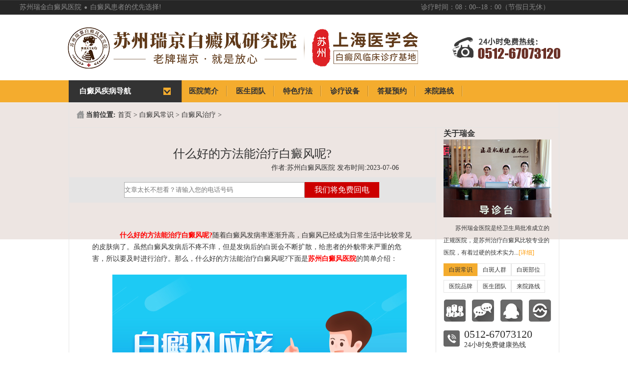

--- FILE ---
content_type: text/html
request_url: http://www.szruijinyy.com/old/9588.html
body_size: 9363
content:
<!DOCTYPE html PUBLIC "-//W3C//DTD XHTML 1.0 Transitional//EN" "http://www.w3.org/TR/xhtml1/DTD/xhtml1-transitional.dtd">
<html xmlns="http://www.w3.org/1999/xhtml">
<head>
<meta http-equiv="Content-Type" content="text/html; charset=UTF-8">
<!--PC站-->
<meta name="applicable-device" content="pc">
<!--禁止百度转码-->
<meta http-equiv="Cache-Control" content="no-transform" />
<meta http-equiv="Cache-Control" content="no-siteapp" />
<!--位置-->
<meta name="location" content="province=江苏;city=苏州">
<!--文章页适配-->
<meta name="mobile-agent" content="format=html5; url=http://m.szruijinyy.com/old/9588.html" />
<meta name="mobile-agent" content="format=xhtml; url=http://m.szruijinyy.com/old/9588.html" />
<link rel="alternate" media="only screen and (max-width: 640px)" href="http://m.szruijinyy.com/old/9588.html">
<!--文章页-->
<link rel="canonical" href="http://m.szruijinyy.com/old/9588.html"/>
<title>什么好的方法能治疗白癜风呢?_苏州治疗白癜风医院</title>
<meta name="keywords" content="白癜风如何治疗" />
<meta name="description" content="什么好的方法能治疗白癜风呢? 随着白癜风发病率逐渐升高，白癜风已经成为日常生活中比较常见的皮肤病了。虽然白癜风发病后不疼不痒，但是发病后的白斑会不断扩散，给患者的外" />
<script type="text/javascript" src="https://rj.jgyljt.com/jgswt/init.php?referer=http://www.szruijinyy.com/"></script>
<script src="http://rj.jgyljt.com/jgswt/js/TouchSlide.1.1.js"></script>
</head>
<body style="background:url(/templets/ruijin/img/body_bg3.png) repeat-x;">
<link type="text/css" rel="stylesheet" href="/templets/ruijin/css/global.css" />
<script type="text/javascript" src="/templets/ruijin/js/jquery.js"></script>
<script type="text/javascript" src="/templets/ruijin/js/jquery-1.7.1.min.js"></script>
<script type="text/javascript" src="/templets/ruijin/js/wq.js"></script>
<script type="text/javascript" src="/templets/ruijin/js/main.js"></script>
<!--IE678上css3和H5的支持 -->
<script type="text/javascript" src="/templets/ruijin/js/PIE_IE678.js"></script>
<script type="text/javascript" src="/templets/ruijin/js/html5.js"></script>
<div class="header">
  <div class="xiwang yahei">
    <p class="fl"><span>苏州瑞金白癜风医院</span><b>.</b><span>白癜风患者的优先选择!</span></p>
    <span class="fr">诊疗时间：08：00--18：00（节假日无休）</span> </div>
  <div class="head2">
    <h1><a href="/" class="logo"><img src="https://rjimg.jgyljt.com/newImgs/img/1604370729087bb.png?t=1604370748000" title="苏州白癜风医院"



                                          width="1200 height="96" alt="苏州白癜风医院"/></a></h1>
  </div>
  <div class="topNav" id="topNav">
    <ul class="menu" id="menu">
      <li> <a href="/" title="首页"> <span class="m-cur">首页</span> <span class="m-over">首页</span> </a> </li>
      <li> <a href="/yygk/" title="我院概况" target="_blank"> <span class="m-cur">医院简介</span> <span class="m-over">医院简介</span> </a> </li>
      <li> <a href="/a/yishengtuandui/" title="医生团队" target="_blank"> <span class="m-cur">医生团队</span> <span class="m-over">医生团队</span> </a> </li>
      <li> <a href="/tslf/" title="特色疗法" target="_blank"> <span class="m-cur">特色疗法</span> <span class="m-over">特色疗法</span> </a> </li>
      <li> <a href="javascript:void(0)" onClick="openZoosUrl('chatwin','&e=daohang_zhenliaoshebei');return false;" rel="nofollow" title="诊疗设备" target="_blank"> <span class="m-cur">诊疗设备</span> <span class="m-over">诊疗设备</span> </a> </li>
      <li> <a href="javascript:void(0)" onclick="openZoosUrl('chatwin','&e=daohang_zhenliaoshebei');return false;" rel="nofollow" target="_blank" title="答疑预约" target="_blank"> <span class="m-cur">答疑预约</span> <span class="m-over">答疑预约</span> </a> </li>
      <li> <a href="/lylx/" title="来院路线" target="_blank"> <span class="m-cur">来院路线</span> <span class="m-over">来院路线</span> </a> </li>
    </ul>
  </div>
</div>
<div class="down-page" id="down-page">
  <div class="nav-down" id="nav-down"> <span class="fl">白癜风疾病导航</span> <span class="menu-down fr"></span> </div>
  <div class="nav-2" id="zhuanqu">
    <div class="zhuanqu"> <i class="zq-icon1"></i>
      <h3>白癜风检测</h3>
      <p> <a href="javascript:void(0)" onClick="openZoosUrl('chatwin','&e=daohang_xiangmu');return false;" rel="nofollow" target="_blank">检测项目</a> <a href="javascript:void(0)" onClick="openZoosUrl('chatwin','&e=daohang_jishu');return false;" rel="nofollow" target="_blank">检测技术</a> <a href="javascript:void(0)" onClick="openZoosUrl('chatwin','&e=daohang_jishu');return false;" rel="nofollow" target="_blank">检测价格</a> </p>
    </div>
    <div class="zhuanqu"> <i class="zq-icon2"></i>
      <h3>白癜风治疗</h3>
      <p> <a href="javascript:void(0)" onClick="openZoosUrl('chatwin','&e=daohang_zhiliao');return false;" rel="nofollow" target="_blank">中西结合技术</a> <a href="/old/201606207250.html" target="_blank">308准分子激光</a> </p>
    </div>
    <div class="zhuanqu"> <i class="zq-icon3"></i>
      <h3>白癜风高发人群</h3>
      <p> <a href="/bdfrq/etbdf/" target="_blank">儿童</a> <a href="/bdfrq/snbdf/" target="_blank">青少年</a> <a href="/bdfrq/nxbdf/" target="_blank">男性</a> <a href="/bdfrq/nvxbdf/" target="_blank">女性</a> </p>
    </div>
    <div class="zhuanqu"> <i class="zq-icon4"></i>
      <h3>白癜风高发部位部位</h3>
      <p> <a href="/bdfbw/tbbdf/" target="_blank">头皮</a> <a href="/bdfbw/mbbdf/" target="_blank">面部</a> <a href="/bdfbw/jbbdf/" target="_blank">颈部</a> <a href="/bdfbw/bbbdf/" target="_blank">背部</a> <a href="/bdfbw/xbbdf/" target="_blank">胸部</a> </p>
    </div>
  </div>
  <div class="nav-3" id="nav-3">
    <div class="zq-con zqtab">
      <div class="zq-con-l">
        <ul>
          <li>
            <div class="fl_txt">
              <p class="p1">瑞金白癜风检验科</p>
              <p class="p2"> 苏州瑞金白癜风医院在苏州地区率先设立白斑检验科，通过先进的实验技术与设备，从黑色素细胞分子的数量、形态、活跃度等查找患者的发病原因，为医生诊断及治疗提供科学依据... <a href="javascript:void(0)" onClick="openZoosUrl();return false;" rel="nofollow" target="_blank">[详细]</a> </p>
              <p class="p3">标准检验科</p>
              <p class="p3">30分钟快速检测，无创伤无痛苦</p>
              <p class="p3">诊疗设备+医生面诊，有效诊断</p>
            </div>
            <img src="/templets/ruijin/img/sun_bd_pic_03.gif" alt="苏州白癜风检验科"> </li>
          <li style="border-bottom:none;margin-top: 10px;">
            <h3>大家在搜：</h3>
            <p> <a href="/old/8138.html" target="_blank">如果白癜风扩散要怎么治呢?</a>
<a href="/old/9891.html" target="_blank">怎么治疗双手上的白癜风?</a>
<a href="/old/9348.html" target="_blank">你怎么知道你身上的白斑是白癜风</a>
<a href="/old/9688.html" target="_blank">白癜风患者在治疗时容易陷入哪些</a>
 </p>
          </li>
        </ul>
      </div>
      <div class="zq-con-r">
        <h2 class="zq-h2">其他患者选择：</h2>
        <ul class="liaojie">
          <li> <a href="/old/8638.html" target="_blank" style="width:120px;" >白癜风对儿童到底有多大</a> <a href="/old/8638.html" class="lj-a" target="_blank">了解</a> <span class="lj-num">(98)</span> </li>
<li> <a href="/old/9845.html" target="_blank" style="width:120px;" >白癜风要怎么样治疗呢?</a> <a href="/old/9845.html" class="lj-a" target="_blank">了解</a> <span class="lj-num">(98)</span> </li>
<li> <a href="/old/8773.html" target="_blank" style="width:120px;" >哪些因素会使白斑患者病</a> <a href="/old/8773.html" class="lj-a" target="_blank">了解</a> <span class="lj-num">(98)</span> </li>

        </ul>
        <div class="zq-doctor"> <a href="javascript:void(0)" onClick="openZoosUrl();return false;" rel="nofollow" target="_blank"><img src="/templets/ruijin/img/syzj_1.jpg" alt="苏州白癜风医生宋玉芹" width="218" height="172" /></a>
          <p><span class="ft14 fw">宋玉芹</span>门诊医生<br/>
            专业擅长：中西结合治疗疑难白癜风、顽固白癜风<br/>
            <span style="float:right;color:#f00">4333人预约了他</span></p>
        </div>
      </div>
    </div>
    <div class="zq-con zqtab">
      <div class="zq-con-l">
        <ul>
          <li>
            <div class="fl_txt">
              <p class="p1">率先引进308准分子激光</p>
              <p class="p2"> 苏州瑞金白癜风医院率先设立光疗中心，引进308准分子激光治疗仪，临床经验丰富的医生操作，针对患者病情、年龄、性别，将光疗时间和剂量适量调节，安全快速祛白... <a href="/old/201606207237.html">[详细]</a> </p>
              <p class="p3">采用氯化氙气体恒定光源</p>
              <p class="p3">绿色安全，适合孕妇、儿童康复</p>
              <p class="p3">见效快</p>
            </div>
            <img src="/templets/ruijin/img/sun_bd_pic_03_z.jpg" alt="苏州白癜风医院检验科"> </li>
          <li style="border-bottom:none;margin-top: 10px;">
            <h3>大家在搜：</h3>
            <p> <a href="/old/9455.html" target="_blank">白癜风患者如果经常熬夜会怎样</a>
<a href="/old/8184.html" target="_blank">苏州白癜风医院老年白癜风患者如</a>
<a href="/old/7540.html" target="_blank">白癜风大咖齐聚苏州瑞京，谁将是</a>
<a href="/old/7657.html" target="_blank">腿部的白癜风有哪些症状表现</a>
 </p>
          </li>
        </ul>
      </div>
      <div class="zq-con-r">
        <h2 class="zq-h2">其他患者选择：</h2>
        <ul class="liaojie">
          <li> <a href="/old/8449.html" target="_blank" style="width:120px;" >防止白癜风快速的扩散可</a> <a href="/old/8449.html" class="lj-a" target="_blank">了解</a> <span class="lj-num">(98)</span> </li>
<li> <a href="/old/9746.html" target="_blank" style="width:120px;" >如何科学治疗白癜风?</a> <a href="/old/9746.html" class="lj-a" target="_blank">了解</a> <span class="lj-num">(98)</span> </li>
<li> <a href="/old/7596.html" target="_blank" style="width:120px;" >白癜风患者如何使用补骨</a> <a href="/old/7596.html" class="lj-a" target="_blank">了解</a> <span class="lj-num">(98)</span> </li>

        </ul>
        <div class="zq-doctor"> <a href="/a/yishengtuandui/7231.html" target="_blank"><img src="http://rjimg.jgyljt.com/newImgs/img/1521427344a0c83.png?t=1521427360000" alt="苏州瑞金白癜风医院医生" width="218" height="172" /></a>
          <p><span class="ft14 fw">杜孝宁</span>门诊医生<br/>
            专业擅长: 中西医结合治疗白癜风<br/>
            <span style="float:right;color:#f00">4333人预约了他</span></p>
        </div>
      </div>
    </div>
    <div class="zq-con zqtab">
      <div class="zq-con-l">
        <ul>
          <li>
            <div class="fl_txt">
              <p class="p1">6大专项诊疗科室</p>
              <p class="p2"> 苏州瑞金白癜风医院分别开设儿童、青少年、男性、女性、孕妇、老人6大专项诊疗科室，临床经验丰富医生针对个人群特点，从诊断、治疗、康复、巩固等制定科学的专业诊疗方案，多维立体治疗... <a href="/bdfrq/">[详细]</a> </p>
              <p class="p3">针对人群特征，安全祛白</p>
              <p class="p3">立体专属疗法，祛白科学快速</p>
              <p class="p3">愈后跟踪体系，保障康复</p>
            </div>
            <img src="/templets/ruijin/img/sun_bd_pic_03_r.jpg" alt="苏州白癜风检验科"> </li>
          <li style="border-bottom:none;margin-top: 10px;">
            <h3>大家在搜：</h3>
            <p> <a href="/old/8729.html" target="_blank">治疗白癜风需要注意哪些小细节</a>
<a href="/old/9171.html" target="_blank">如何提高白癜风自身的免疫力呢</a>
<a href="/old/8240.html" target="_blank">苏州白癜风医院讲解白癜风患者需</a>
<a href="/old/8212.html" target="_blank">苏州白癜风医院分析引起腿部白癜</a>
 </p>
          </li>
        </ul>
      </div>
      <div class="zq-con-r">
        <h2 class="zq-h2">其他患者选择：</h2>
        <ul class="liaojie">
          <li> <a href="/old/7930.html" target="_blank" style="width:120px;" >治疗白癜风时有什么需要</a> <a href="/old/7930.html" class="lj-a" target="_blank">了解</a> <span class="lj-num">(98)</span> </li>
<li> <a href="/old/8550.html" target="_blank" style="width:120px;" >患上白癜风后期的护理一</a> <a href="/old/8550.html" class="lj-a" target="_blank">了解</a> <span class="lj-num">(98)</span> </li>
<li> <a href="/old/9140.html" target="_blank" style="width:120px;" >经常喝中药可以治白癜风</a> <a href="/old/9140.html" class="lj-a" target="_blank">了解</a> <span class="lj-num">(98)</span> </li>

        </ul>
        <div class="zq-doctor"> <a href="/a/yishengtuandui/7230.html" target="_blank"><img src="http://rjimg.jgyljt.com/newImgs/img/1521427576da7ad.png?t=1521427581000" alt="苏州白癜风医院医生" width="218" height="172" /></a>
          <p><span class="ft14 fw">马小玲</span>门诊医生<br/>
            格言：真诚希望可以做患者的朋友与亲人。<br/>
            <span style="float:right;color:#f00">4333人预约了他</span></p>
        </div>
      </div>
    </div>
    <div class="zq-con zqtab">
      <div class="zq-con-l">
        <ul>
          <li>
            <div class="fl_txt">
              <p class="p1">分期/分色/分型科学快速祛白</p>
              <p class="p2"> 瑞金医生针对白癜风患者具体的发作部位，采用“黑素多维免疫激活体系”，分期、分色、分型，制定出专属的诊疗方案，改变传统“千人一方”的弊端，多方击破，快速见效，华西结合安全祛白... <a href="javascript:void(0)" onClick="openZoosUrl();return false;" rel="nofollow" target="_blank">[详细]</a> </p>
              <p class="p3">分期//分色//分型科学治疗，准确高效</p>
              <p class="p3">恢复人体自身黑素活性，绿色安全</p>
              <p class="p3">华西结合全面治疗，愈后不会复发</p>
            </div>
            <img src="/templets/ruijin/img/sun_bd_pic_03_b.jpg" alt="苏州治疗白癜风检验科"> </li>
          <li style="border-bottom:none;margin-top: 10px;">
            <h3>大家在搜：</h3>
            <p> <a href="/old/8577.html" target="_blank">引起白癜风的常规原因有哪些</a>
<a href="/old/8911.html" target="_blank">伤口为什么会变成白癜风?</a>
<a href="/old/8683.html" target="_blank">儿童患有白斑时，如何治疗呢?</a>
<a href="/old/10204.html" target="_blank">白癜风秋季该怎么养生呢?</a>
 </p>
          </li>
        </ul>
      </div>
      <div class="zq-con-r">
        <h2 class="zq-h2">其他患者选择：</h2>
        <ul class="liaojie">
          <li> <a href="/old/9183.html" target="_blank" style="width:120px;" >巩固治疗白癜风重不重要</a> <a href="/old/9183.html" class="lj-a" target="_blank">了解</a> <span class="lj-num">(98)</span> </li>
<li> <a href="/old/9292.html" target="_blank" style="width:120px;" >白癜风对女性患者有什么</a> <a href="/old/9292.html" class="lj-a" target="_blank">了解</a> <span class="lj-num">(98)</span> </li>
<li> <a href="/old/8252.html" target="_blank" style="width:120px;" >苏州白癜风医院分析肢端</a> <a href="/old/8252.html" class="lj-a" target="_blank">了解</a> <span class="lj-num">(98)</span> </li>

        </ul>
        <div class="zq-doctor"> <a href="/a/yishengtuandui/7229.html" target="_blank"><img src="http://rjimg.jgyljt.com/newImgs/img/1522998493e22b4.jpg?t=1563954056000" alt="苏州白癜风专科医院" width="218" height="172" /></a>
          <p><span class="ft14 fw">沈芳芳</span>门诊医生<br/>
            专业擅长：运用中医与西医相结合治疗各种顽固性、遗传性白癜风疾病<br/>
            <span style="float:right;color:#f00">4333人预约了他</span></p>
        </div>
      </div>
    </div>
  </div>
</div>
</div>
</div>

<script type="text/javascript">

    + function() {

      remLayout();



      function remLayout() {

        var w = document.documentElement.clientWidth;

        w = w > 750 ? 750 : w;

        w = w <= 320 ? 320 : w;

        document.documentElement.style.fontSize = w / 7.5 + 'px';

      }

      window.addEventListener('resize', function() {

        remLayout();

      }, false);

    }();

  </script>
<div id="jgSlide"></div>
<div class="wrap">
  <div class="place"><strong>当前位置:</strong> <a href='/'>首页</a> > <a href='/bdfcs/'>白癜风常识</a> > <a href='/bdfcs/bdfzl/'>白癜风治疗</a> > </div>
  <div class="pub-l fl" id="box-l">
    <h1 class="huanzhe-1">什么好的方法能治疗白癜风呢?</h1>
    <span  style="float: right;padding-right: 10%;">作者:苏州白癜风医院  发布时间:2023-07-06</span>
    <div class="huanzhe-2">
      <form method="get" action="https://rj.jgyljt.com/jgswt/msg.php">
        <input type="text" id="art_text" name="tell" placeholder="文章太长不想看？请输入您的电话号码" />
        <input type="submit" id="art_submit" value="我们将免费回电" />
      </form>
    </div>
    <div class="huanzhe-4 article">
      <p>
        <!--调用文章全部内容-->
        <p>
	　　<span style="color:#ff0000;"><strong>什么好的方法能治疗白癜风呢?</strong></span>随着白癜风发病率逐渐升高，白癜风已经成为日常生活中比较常见的皮肤病了。虽然白癜风发病后不疼不痒，但是发病后的白斑会不断扩散，给患者的外貌带来严重的危害，所以要及时进行治疗。那么，什么好的方法能治疗白癜风呢?下面是<a href="/"><span style="color:#ff0000;"><strong>苏州白癜风医院</strong></span></a>的简单介绍：</p>
<p style="text-align: center;">
	<img alt="什么好的方法能治疗白癜风呢?" src="https://rjimg.jgyljt.com/newImgs/img/1603439036d3ded.jpg" /></p>
<p>
	　　1、注意心理治疗</p>
<p>
	　　患上白癜风后，大部分患者会因为担心白癜风的治疗出现心理问题，进而会影响白癜风的治疗。所以治疗白癜风首先要从患者的心理治疗入手，白癜风的治疗是一个长期的过程，应给予必要的心理调节，对患者的不良情绪进行必要的心理疏导，使患者树立积极抗病信念，有利于疾病的康复。</p>
<p>
	　　2、注意对症治疗</p>
<p>
	　　白癜风患者应该知道，白癜风是一种特别容易复发的皮肤病，患者一直以来都受到困扰。虽然现在的治疗方法有很多，但是我们应该选择适合自己情况的方法，对症用药才能更好的治疗好白斑，降低复发概率。</p>
<p>
	　　3、注意白斑护理</p>
<p>
	　　相信大家都知道，白癜风的发病与我们的日常生活密切相关，大部分患者的白斑是因为生活中的不良因素刺激引起的，所以患者在治疗白癜风的同时还要避免这些刺激，以免白斑扩散。建议患者朋友养成良好的习惯，平时积极锻炼身体，提高自身免疫力，辅助白癜风的治疗。</p>
<p>
	　　苏州白癜风医院温馨提醒：什么好的方法能治疗白癜风呢?对于白癜风的治疗，好的治疗方法可以有效帮助患者尽快康复。所以患者朋友一旦发现白斑后，要及时到正规专业医院进行检查诊断，根据自身情况在医生指导下寻求适合的治疗方法和对症治疗。</p>
</p> 
        <!-- 老式的表单，不用了 -->
        <!-- <script type="text/javascript" src="http://rjwgw.jgyljt.com/swt/wenzhangadpc.js"></script> -->
      </p>
    </div>
    <div class="art-btm-btn"> <a href="javascript:void(0)" onclick="openZoosUrl('chatwin','&e=daohang_zhenliaoshebei');return false;" rel="nofollow" target="_blank"><img src="/templets/ruijin/img/list_02.gif" /></a> <a href="javascript:void(0)" onclick="openZoosUrl('chatwin','&e=daohang_zhenliaoshebei');return false;" rel="nofollow" target="_blank"><img src="/templets/ruijin/img/list_03.gif" /></a> </div>
    <div class="huanzhe-4">
      <p>上一篇：<a href='/old/9584.html'>如何治疗散发性白癜风呢?</a>  </p>
      <!--上一页-->
      <p>下一篇：<a href='/old/9590.html'>白癜风的治疗要遵守哪些原则?</a>  </p>
      <!--下一页-->
    </div>
    <div class="huanzhe-5"> <img src="/templets/ruijin/img/share_pic3.jpg" title="苏州白癜风医院" width="700" height="181" alt="苏州瑞金医院在线解答" />
      <p> <span class="hz-tishi">温馨提示：</span> <br/>
        病情因人而异，以上信息仅供参考，请您一定到专业正规医院，接受医生的诊断与治疗。苏州瑞金医院提供网络答疑预约平台，可以向在线医生答疑您的情况。 </p>
    </div>
    <div class="huanzhe-6" style="display:none;">
      <p class="hz-online4"><span class="fw">在线解答</span>（向医生医生免费询问）医生在线近距离</p>
      <form action="">
        <input type="text" id="jieda" onfocus="if(this.value=='请在此提交您的问题，瑞金医生马上为你解答')this.value='';" value="请在此提交您的问题，瑞金医生马上为你解答" />
        <input type="submit" id="hz-tijiao" onclick="" value="提交" />
      </form>
    </div>
    <div class="bz_zx huanzhe-7"> <span class="bz_tj">更多问题</span> <a href="javascript:void(0)" onclick="openZoosUrl('chatwin','&e=daohang_zhenliaoshebei');return false;" rel="nofollow" target="_blank" class="bz_online1"></a> <a href="javascript:void(0)" onclick="openZoosUrl('chatwin','&e=daohang_zhenliaoshebei');return false;" rel="nofollow" target="_blank" class="bz_online2"></a> <a href="javascript:void(0)" onclick="openZoosUrl('chatwin','&e=daohang_zhenliaoshebei');return false;" rel="nofollow" target="_blank" class="bz_online3"></a> <a href="javascript:void(0)" onclick="openZoosUrl('chatwin','&e=daohang_zhenliaoshebei');return false;" rel="nofollow" target="_blank" class="bz_online4">
      <p class="bz_p" style="left:-76px;"> <img src="/templets/ruijin/img/weixin_h.jpg" width="117" height="116" alt="苏州瑞金医院微信" /> </p>
      </a> </div>
    <div class="clear"></div>
    <div class="huanzhe-8">
      <ul class="tj-1 fl">
        <li>1. <a href="/old/10221.html" title="生活中怎样避免白癜风的出现?" target="_blank">生活中怎样避免白癜风的出现?</a> </li>
<li>2. <a href="/old/10218.html" title="白癜风治疗要重视哪些地方?" target="_blank">白癜风治疗要重视哪些地方?</a> </li>
<li>3. <a href="/old/10214.html" title="白癜风如何治疗?" target="_blank">白癜风如何治疗?</a> </li>
<li>4. <a href="/old/10213.html" title="背部开始长白癜风该如何治疗?" target="_blank">背部开始长白癜风该如何治疗?</a> </li>

      </ul>
      <ul class="tj-1 fl tj-2">
        <li>5.<a href="/old/10221.html" title="生活中怎样避免白癜风的出现?" target="_blank">生活中怎样避免白癜风的出现?</a> </li>
<li>6.<a href="/old/10218.html" title="白癜风治疗要重视哪些地方?" target="_blank">白癜风治疗要重视哪些地方?</a> </li>
<li>7.<a href="/old/10214.html" title="白癜风如何治疗?" target="_blank">白癜风如何治疗?</a> </li>
<li>8.<a href="/old/10213.html" title="背部开始长白癜风该如何治疗?" target="_blank">背部开始长白癜风该如何治疗?</a> </li>

      </ul>
      <h3>相关阅读推荐：</h3>
    </div>
  </div>
  <div class="pub-r fr" id="box-r">

  <dl class="left_about">

    <h3 class="a-abl">关于瑞金</h3> <span><img src="/templets/ruijin/img/left_about.jpg" title="苏州瑞金白癜风医院_瑞金简介" width="220" height="159"

                   alt="瑞金简介"/></span>

    <p>苏州瑞金医院是经卫生局批准成立的正规医院，是苏州治疗白癜风比较专业的医院，有着过硬的技术实力...<a href="/old/201606207227.html" target="_blank">[详细]</a></p>

  </dl>

  <div class="pinpai pinpai2" id="pinpai"> 

          <a href="/bdfcs/" title="医院品牌" target="_blank" class="cur">白斑常识</a>

          <a href="/bdfrq/" title="医生团队" target="_blank">白斑人群</a>

          <a href="/bdfbw/" target="_blank" style="margin-right:0">白斑部位</a>

          <a href="/old/201606207227.html" title="医院品牌" target="_blank">医院品牌</a>

          <a href="/a/yishengtuandui/" title="医生团队" target="_blank">医生团队</a>

          <a href="/old/201606207247.html" title="来院路线" target="_blank">来院路线</a>

    </div>

  <a class="a-tab1" href="/zjtd/" title="医生团队" target="_blank"></a>

  <a class="a-tab2" href="javascript:void(0)" onclick="openZoosUrl('chatwin','&e=daohang_zhenliaoshebei');return false;" rel="nofollow" target="_blank"></a>

  <a class="a-tab3" href="javascript:void(0)" onclick="openZoosUrl('chatwin','&e=daohang_zhenliaoshebei');return false;" rel="nofollow" target="_blank" title="QQ联系"></a>

  <a class="a-tab4" href="/old/201606207247.html" title="来院路线" target="_blank" style="margin-right:0;"></a>

  <dl class="left_tel" style="border-bottom:1px solid #e5e5e5;width:220px;margin-left:-15px;padding:0 15px;">

    <dd class="tx-d1" style="border-bottom:1px dashed #dcdcdc">

      <a class="tx-online1" href="javascript:void(0)" onclick="openZoosUrl('chatwin','&e=daohang_zhenliaoshebei');return false;" rel="nofollow" target="_blank"></a> <span class="tx-tel">0512-67073120</span> <span>24小时免费健康热线</span> </dd>

    <dd class="tx-d2">

      <a class="tx-online2" href="javascript:void(0)" onclick="openZoosUrl('chatwin','&e=daohang_zhenliaoshebei');return false;" rel="nofollow" target="_blank"></a> <span class="tx-tel">8:00-18:00</span> <span>瑞金医生无休坐诊</span> </dd>

  </dl>

  <div class="rexin">

    <h3 class="a-abl">瑞金知名医生</h3> <span class="rx-pre" id="prev"></span> <span class="rx-next" id="next"></span>

    <div class="rx-1" id="listBox">

      <ul>

        <li class="cur"><img src="http://rjimg.jgyljt.com/newImgs/img/15903938222f699.jpg?t=1590473725000" width="36" height="46" alt="苏州瑞金宋玉芹" /></li>

        <li><img src="https://rjimg.jgyljt.com/newImgs/img/1622252825124d1.jpg" width="36" height="46" alt="苏州瑞金迟丽娟" /></li>

        <li><img src="http://rjimg.jgyljt.com/newImgs/img/15903938220c06e.jpg?t=1590474102000" width="36" height="46" alt="苏州瑞金杜孝宁" /></li>

        <li><img src="http://rjimg.jgyljt.com/newImgs/img/1590393822becf8.jpg?t=1590473725000" width="36" height="46" alt="苏州瑞金马小玲" /></li>

       <!-- <li><img src="/templets/ruijin/img/zj5_5.jpg" width="36" height="46" alt="主任医师-曹洪忠" /></li>-->

      </ul>

    </div>

    <div id="picBox" class="rx-2" style="height:209px">

      <ul>

        <li>

          <p><span class="fw"></span>｜ 多年临床经验

            <br/>擅长：运用中医与西医相结合治疗各种顽固性、遗传性白癜风疾病</p>

          <a href="/zjtd/7228.html" title="苏州瑞金白癜风医生" target="_blank"><img src="http://rjimg.jgyljt.com/newImgs/img/15903938222f699.jpg?t=1590473725000" width="218" height="209" alt="苏州瑞金宋玉芹" /></a>

        </li>

        <li>

          <p><span class="fw"></span>｜多年临床经验

            <br/>专业擅长：中西医结合治疗白癜风</p>

          <a href="/zjtd/8688.html" title="苏州瑞金白癜风中医 " target="_blank"><img src="https://rjimg.jgyljt.com/newImgs/img/1622252825124d1.jpg" width="218" height="209" alt="苏州瑞金迟丽娟" /></a>

        </li>

        <li>

          <p><span class="fw"></span>｜ 多年临床经验

            <br/>格言：真诚希望可以做患者的朋友与亲人。</p>

          <a href="/zjtd/7230.html" title="苏州比较好的白癜风医生" target="_blank"><img src="http://rjimg.jgyljt.com/newImgs/img/15903938220c06e.jpg?t=1590474102000" width="218" height="209" alt="苏州瑞金杜孝宁" /></a>

        </li>

        <li>

          <p><span class="fw"></span>｜ 多年临床经验

            <br/>格言：从事白癜风临床与科研工作40余年。</p>

          <a href="/zjtd/7231.html" title="苏州比较好的白癜风医生" target="_blank"><img src="http://rjimg.jgyljt.com/newImgs/img/1590393822becf8.jpg?t=1590473725000" width="218" height="209" alt="苏州瑞金马小玲" /></a>

        </li>

        <!--<li>

          <p><span class="fw"></span>｜ 多年临床经验

            <br/>格言：以精湛的医术救治病人，用人文情怀呵护病人。</p>

          <a href="/zjtd/7231.html" title="苏州比较好的白癜风医生" target="_blank"><img src="/templets/ruijin/img/zj_5.jpg" width="218" height="209" alt="门诊医生-王定良" /></a>

        </li>-->

      </ul>

    </div>

    <div class="rx-3"> <a href="javascript:void(0)" onclick="openZoosUrl('chatwin','&e=daohang_zhenliaoshebei');return false;" rel="nofollow" target="_blank" class="bz-online3" target="_blank">我要联系医生</a> </div>

  </div>

</div> </div>
<div class="link_n">
  <ul>
    <a href="javascript:void(0)" onclick="openZoosUrl();return false;" rel="nofollow" target="_blank">
    <li>
      <p class="l_n_01"></p>
      <h3>白癜风疾病答疑通道</h3>
      <span>在线为您分析病情</span></li>
    </a> <a href="javascript:void(0)" onclick="openZoosUrl();return false;" rel="nofollow" target="_blank">
    <li style="background-position-x:196px;">
      <p class="l_n_02"></p>
      <h3>白癜风康复门诊</h3>
      <span>在线解答您的疑惑</span></li>
    </a> <a>
    <li>
      <p class="l_n_03"></p>
      <h3>青少年患者特快门诊</h3>
      <span>更方便快捷 节约时间</span></li>
    </a> <a>
    <li>
      <p class="l_n_04"></p>
      <h3>外来人员耐心门诊</h3>
      <span>更实惠 更便民 更快捷</span></li>
    </a> <a>
    <li style="background:none;">
      <p class="l_n_05"></p>
      <h3>接诊时间</h3>
      <span>8：00--18：00</span></li>
    </a>
  </ul>
</div>
<div class="footer">
  <div class="bot">
    <div class="bot-1">
      <div class="bot-logo"> <a href="/"><img src="/templets/ruijin/img/foot_logo.png" alt="苏州瑞京白癜风医院" width="171" height="101" /></a> <span class="bot-tel">0512-67073120</span> </div>
      <div class="bot-bz"> <a href="/bdfbw/" target="_blank" class="bot-icon1" target="_blank" title="病种部位" style="width:105px;">病种部位</a> <a href="/bdfrq/" target="_blank" class="bot-icon2" target="_blank" title="病种人群">病种人群</a> <a href="/bdfxg/" class="bot-icon3" target="_blank" title="病种百科">病种百科</a> <a href="/tslf/" class="bot-icon4" target="_blank" title="白癜风症状">特色技术</a> <a href="/" class="bot-icon5" target="_blank" title="首页" style="margin-right:0;">网站首页</a>
        <div class="clear"></div>
        <div class="bz-sort" style="padding-left:20px;">
          <ul>
            <li><a href="/bdfbw/tbbdf/" target="_blank" title="头皮白癜风">头部白癜风</a></li>
            <li><a href="/bdfbw/mbbdf/" target="_blank" title="面部白癜风">面部白癜风</a></li>
            <li><a href="/bdfbw/jbbdf/" target="_blank" title="颈部白癜风">颈部白癜风</a></li>
            <li><a href="/bdfbw/bbbdf/" target="_blank" title="背部白癜风">背部白癜风</a></li>
            <li><a href="/bdfbw/xbbdf/" target="_blank" title="胸部白癜风">胸部白癜风</a></li>
            <li><a href="/bdfbw/szbdf/" target="_blank" title="四肢白癜风">四肢白癜风</a></li>
          </ul>
        </div>
        <div class="bz-sort" style="padding-left:54px;">
          <ul>
            <li><a href="/bdfrq/etbdf/" target="_blank" title="儿童患者">儿童患者</a></li>
            <li><a href="/bdfrq/snbdf/" target="_blank" title="青少年患者">青少年患者</a></li>
            <li><a href="/bdfrq/nxbdf/" target="_blank" title="男性患者">男性患者</a></li>
            <li><a href="/bdfrq/nvxbdf/" target="_blank" title="女性患者">女性患者</a></li>
            <li><a href="/bdfrq/lnbdf/" target="_blank" title="老年人患者">老年人患者</a></li>
            <li><a href="/bdfrq/yfbdf/" target="_blank" title="孕妇白癜风患者">孕妇患者</a></li>
          </ul>
        </div>
        <div class="bz-sort" style="padding-left:40px;">
          <ul>
            <li><a href="/bdfxg/bdfys/" target="_blank" title="白癜风饮食">白癜风饮食</a></li>
            <li><a href="/bdfcs/bdfyf/" target="_blank" title="白癜风预防">白癜风预防</a></li>
            <li><a href="/bdfcs/bdfzl/" target="_blank" title="白癜风治疗">白癜风治疗</a></li>
            <li><a href="/bdfcs/bdfwh/" target="_blank" title="白癜风危害">白癜风危害</a></li>
            <li><a href="/bdfcs/bdfzd/" target="_blank" title="白癜风诊断">白癜风诊断</a></li>
            <li><a href="/bdfcs/bdfby/" target="_blank" title="白癜风病因">白癜风病因</a></li>
          </ul>
        </div>
        <div class="bz-sort" style="padding-left:43px;">
          <ul>
            <li><a href="javascript:void(0)" onclick="openZoosUrl();return false;" rel="nofollow" target="_blank" title="中西疗法">中西疗法</a></li>
            <li><a href="/old/201606207250.html" target="_blank" title="美国308准分子激光">308准分子激光</a></li>
            <li><a href="/old/201606207253.html" target="_blank" title="中药熏蒸疗法">中药熏蒸疗法</a></li>
            <li><a href="/old/7245.html" target="_blank" title="中医药浴疗法">中医药浴疗法</a></li>
            <li><a href="/old/201606207254.html" target="_blank" title="瑞士母液细胞植补术">母液细胞植补术</a></li>
            <li><a href="/old/201606207252.html" target="_blank" title="荷兰311窄谱UVB">311窄谱UVB</a></li>
          </ul>
        </div>
        <div class="bz-sort" style="padding-left:48px;">
          <ul>
            <li><a href="/yygk/" target="_blank" title="医院简介">医院简介</a></li>
            <li><a href="/a/yishengtuandui/" target="_blank" title="医生团队">医生团队</a></li>
            <li><a href="/tslf/" target="_blank " title="诊疗技术">诊疗技术</a></li>
            <li><a href="/xjsb/" target="_blank" title="高科设备">高科设备</a></li>
            <li><a href="javascript:void(0)" onclick="openZoosUrl();return false;" rel="nofollow" target="_blank" target="_blank" title="答疑预约">答疑预约</a></li>
            <li><a href="/lylx/" target="_blank" title="来院路线">来院路线</a></li>
          </ul>
        </div>
      </div>
      <address class="bot-lx">
      <img src="/templets/ruijin/img/wx_address.jpg" width="134" height="134" alt="苏州瑞京白癜风医院"/> <span>江苏省苏州市吴中区迎春南路191号</span> <a class="a-tab5" href="/a/yishengtuandui/" target="_blank" target="_blank"></a> <a class="a-tab6" href="javascript:void(0)" onclick="openZoosUrl();return false;" rel="nofollow" target="_blank" target="_blank"></a> <a class="a-tab7" href="javascript:void(0)" onclick="openZoosUrl();return false;" rel="nofollow" target="_blank" target="_blank"></a> <a class="a-tab8" href="/old/201606207247.html" target="_blank" style="margin-right:0;"></a>
      </address>      <a style="color: white;" href="https://beian.mps.gov.cn/#/query/webSearch?code=32050602012726" rel="noreferrer" target="_blank">苏公网安备32050602012726</a>	<img src="https://rjimg.jgyljt.com/newImgs/img/3713edb40600423abadf4b81c851fc39.png" style="height: 20px;">苏公网安备32050602012726</a>
    </div>
    <div class="bot-2">
      <form name="form1" action="http://www.baidu.com/baidu" target="_blank">
        <input name="tn" type=hidden value=baidu>
        <input onkeypress="if(event.keyCode==13) {tijiao.click();return false;}" name="word" onfocus="if(this.value='苏州瑞京白癜风医院')this.value='';" type="text" value="苏州瑞京白癜风医院" id="search" />
        <input type="button" onClick="baid()" value="" id="tijiao" />
      </form>
      <script>

        function baid() {

          var word = document.getElementById("search");

          word.value = "site:szruijinyy.com " + word.value;

          document.form1.submit();

        }

      </script>
    </div>
    <div class="clear"></div>
    <div class="bot-3"> <span>网址:www.szruijinyy.com  版权所有:苏州瑞京皮肤病门诊部有限公司  预约热线：<strong>0512-67073120</strong></span><span class="icp"><a style="color: white" href="https://beian.miit.gov.cn/" rel="nofollow">备案号:苏ICP备2025185101号-7</a></span> <a style="color: white" href="/sitemap/" target="_blank" >网站地图</a><a style="color: white" href="/sitemap.xml" target="_blank" >XML地图</a>  <a style="color: white" href="http://www.ruijinyy.com/yygg/5713.html" target="_blank" >营业执照</a>
</div>
  </div>
</div>
<div id="jgAddon"></div>
</body>
<script type="text/javascript" src="/templets/ruijin/js/article.js"></script>
<script type="text/javascript" charset="utf-8" src="http://rj.jgyljt.com/jgswt/swt.js"></script>
</html>


--- FILE ---
content_type: text/css
request_url: http://www.szruijinyy.com/templets/ruijin/css/global.css
body_size: 16686
content:
html,
body,
menu,
ul,
ol,
li,
p,
div,
form,
h1,
h2,
h3,
h4,
h5,
h6,
dl,
dt,
dd,
input {
	padding: 0;
	margin: 0;
	border: 0
}

ul,
ol,
li {
	list-style: none outside none;
}

body {
	position: relative;
	-webkit-text-size-adjust: none;
	font: 14px/1.5 'Microsoft YaHei', '微软雅黑', '\5FAE\8F6F\96C5\9ED1';
	color: #333;
	background: url(../img/body_bg2.png) repeat-x;
	overflow-x: hidden;
}

a,
a:visited {
	text-decoration: none;
	color: #333;
	outline: none;
	cursor: pointer;
}

a:hover {
	color: #000;
}

img {
	vertical-align: top;
	display: inline-block;
	border: none;
}

.btn {
	display: inline-block;
	vertical-align: middle
}

.fl {
	float: left;
}

.fr {
	float: right;
}

.fw {
	font-weight: bold;
}

.clear {
	content: '';
	clear: both;
	display: block;
	height: 0;
	visibility: hidden;
	line-height: 0;
	zoom: 1;
}

.arial {
	font-family: 'arial';
}

.ft24 {
	font-size: 24px;
}

.ft18 {
	font-size: 18px;
}

.ft14 {
	font-size: 14px;
}

.ft12 {
	font-size: 12px;
}

.form-wrapper input {
	height: 25px;
	width: 150px;
	border: 1px solid #e2e1e1;
}

.form-wrapper button {
	background: #626262;
	color: #fff;
	height: 27px
}

a.a-red,
a.a-red:visited {
	color: #e60012;
}

a.a-red:hover {
	color: #d38d00;
}

.ft-red {
	color: #e60012;
}

* html,
* html body {
	background-image: url(css/about_3Ablank);
	background-attachment: fixed;
}


/*--------layout--------*/

.service-1,
.huanjing-1 {
	text-indent: 2em;
	line-height: 24px;
}

a.bz-online1,
a.bz-online2,
a.bz-online3,
input.bz-online4,
a.bz-online5,
a.bz-online6,
a.bz_clickmore,
a.by_zixun,
a.by_yuyue,
a.bz-online7,
a.hz-online2,
a.hz-online3,
input#hz-tijiao,
a.lx-online1 {
	display: inline-block;
	border-radius: 4px;
	-moz-border-radius: 4px;
	-webkit-border-radius: 4px;
	text-align: center;
}

span#by_btn_l,
span#by_btn_r,
span.rx-pre,
span.rx-next,
span#sb-pre,
span#sb-next,
span#by_btn2_l,
span#by_btn2_r,
span#by_btn3_l,
span#by_btn3_r,
span#news-pre,
span#news-next {
	display: block;
	width: 11px;
	height: 11px;
	cursor: pointer;
	background: url(../img/sprite_bg1.png) -945px top no-repeat;
}

span.rx-next,
span#sb-next {
	background-position: -956px top;
}

.bz_l_hot,
.jp-hot {
	display: block;
	width: 35px;
	height: 16px;
	background: url(../img/sprite_bg5.png) left -78px no-repeat;
	position: absolute;
}

.suspend {
	width: 70px;
	height: 362px;
	position: fixed;
	_position: absolute;
	right: 0;
	_top: 30px;
	_bottom: auto;
	background-color: #fff;
	z-index: 110;
}

.ie6-r {
	top: expression(eval(document.documentElement.scrollTop)+30);
}

.ie6-r2 {
	top: expression(eval(document.documentElement.scrollTop+document.documentElement.clientHeight-886));
}

.suspend a {
	position: relative;
	display: block;
	height: 70px;
	margin-bottom: 3px;
	background-color: #fbb63c;
	text-align: center;
	overflow: hidden;
}

.suspend a:hover {
	background-color: #fba610;
}

.suspend span {
	display: block;
	background: url(../img/sprite_bg4.png) no-repeat;
	margin: 0 auto;
	overflow: hidden;
}

.suspend span.sp-1 {
	width: 37px;
	height: 26px;
	background-position: left -85px;
	margin: 17px 0 0 15px;
	*margin-left: 4px;
}

.suspend span.sp-2 {
	width: 31px;
	height: 30px;
	background-position: left -112px;
	margin: 10px 0 0 17px;
	*margin-left: 3px;
}

.suspend span.sp-3 {
	width: 44px;
	height: 37px;
	background-position: left -143px;
	margin: 3px 0 0 17px;
	*margin-left: 15px;
}

.suspend span.sp-4 {
	width: 28px;
	height: 37px;
	background-position: left -181px;
	margin-top: 10px;
}

.suspend span.sp-5 {
	width: 36px;
	height: 34px;
	background-position: left -219px;
	margin: 10px auto 0 auto;
}

.suspend i.sp-num {
	position: absolute;
	top: 5px;
	right: 12px;
	*top: 4px;
	*right: 8px;
	font-style: normal;
	font-size: 12px;
	color: #fff;
}


/*--------header--------*/

.header {
	height: 209px;
	width: 1200px;
	margin: 0 auto;
}

.xiwang {
	height: 30px;
	line-height: 30px;
	overflow: hidden;
	color: #898989;
}

.xiwang p span,
.xiwang p a {
	float: left;
}

.xiwang p b {
	float: left;
	display: block;
	font-size: 30px;
	margin: 0 5px;
	line-height: 15px;
	height: 25px;
	padding-bottom: 5px;
}

.xiwang p a {
	display: inline-block;
	background: url(../img/sprite_bg2.png) -51px -195px no-repeat;
	width: 21px;
	height: 21px;
	overflow: hidden;
	margin: 4px 8px 0 0;
}

.xiwang p a.tengxun {
	background-position: -51px -217px;
}

.xiwang p a.qq {
	background-position: -51px -239px;
}

.xiwang p a.weixin {
	background-position: -51px -261px;
}

.head2 {
	height: 134px;
	/*background: url(../img/laopai.png) 440px 56px no-repeat;*/
}

a.logo {
	float: left;
	margin-top: 20px;
}

a.tel {
	float: right;
	margin-top: 49px;
}

.topNav {
	height: 45px;
	width: 1000px;
	position: relative;
}

.nav-down {
	width: 208px;
	height: 45px;
	position: absolute;
	background: #333;
	padding-left: 22px;
	line-height: 45px;
	color: #fff;
	border-right: 1px solid #c38a25;
	top: -45px;
	left: 0;
	font-size: 15px;
	font-weight: 800;
}

span.menu-down {
	display: block;
	width: 15px;
	height: 15px;
	margin: 15px 22px 0 0;
	background: url(../img/sprite_bg2.png) -89px -106px no-repeat;
	overflow: hidden;
}

span.rotate {
	-webkit-transition: -webkit-transform 0.4s ease-out;
	-moz-transition: -moz-transform 0.4s ease-out;
	-ms-transition: -moz-transform 0.3s ease-out;
	-o-transition: -moz-transform 0.3s ease-out;
	transition: transform 0.4s ease-out;
	-webkit-transform: rotate(180deg);
	-moz-transform: rotate(180deg);
	transform: rotate(180deg);
}

.menu {
	width: 769px;
	height: 100%;
	float: right;
}

.menu li {
	width: 96px;
	height: 100%;
	background: url(../img/sprite_bg2.png) 94px -422px no-repeat;
	text-align: center;
	float: left;
	cursor: pointer;
}

.menu li a {
	display: block;
	width: 96px;
	height: 45px;
	position: relative;
	overflow: hidden;
}

.menu li a span {
	display: block;
	font-weight: 800;
	width: 96px;
	height: 45px;
	position: absolute;
	left: 0;
	line-height: 45px;
	font-size: 15px;
}

span.m-cur {
	top: 0;
}

span.m-over {
	top: 45px;
	color: #fff;
	background: #333;
}

.down-page {
	clear: both;
	position: absolute;
	/* width: 1000px; */
	/* height: 450px; */
	top: 209px;
	left: 50%;
	margin-left: -500px;
}

.nav-1 {
	clear: both;
	width: 70px;
	height: 100%;
	position: absolute;
	left: -70px;
	top: 0;
	border-right: 1px solid #e2e2e2;
	background: #fff;
	overflow: hidden;
	display: none;
}

.nav-1 dd {
	height: 88px;
	border-bottom: 1px dashed #dcdcdc;
	overflow: hidden;
}

.nav-1 dd a {
	display: block;
	margin: 0 auto;
	background-image: url(../img/sprite_bg1.png);
}

dd.page-d1 a {
	width: 39px;
	height: 36px;
	background-position: -727px top;
	margin-top: 28px;
}

dd.page-d1 a:hover {
	background-position: -727px -36px;
}

dd.page-d2 a {
	width: 39px;
	height: 35px;
	background-position: -767px top;
	margin-top: 20px;
}

dd.page-d2 a:hover {
	background-position: -767px -35px;
}

dd.page-d3 a {
	width: 36px;
	height: 35px;
	background-position: -807px top;
	margin-top: 25px;
}

dd.page-d3 a:hover {
	background-position: -807px -35px;
}

dd.page-d4 a {
	width: 41px;
	height: 33px;
	background-position: -844px top;
	margin-top: 25px;
}

dd.page-d4 a:hover {
	background-position: -844px -33px;
}

dd.page-d5 a {
	width: 43px;
	height: 31px;
	background-position: -886px top;
	margin-top: 30px;
}

dd.page-d5 a:hover {
	background-position: -886px -31px;
}

.nav-2 {
	width: 229px;
	/* height: 449px; */
	float: left;
	background-color: #fff;
	display: none;
	border-bottom: 1px solid #e5e5e5;
	border: 1px solid #b9b9b9;
}

.zhuanqu {
	height: 75px;
	width: 209px;
	padding-left: 20px;
	background: url(../img/sprite_bg3.png) 130px -155px no-repeat;
}

.zhuanqu i,
.zhuanqu h3 {
	float: left;
}

.zhuanqu i {
	display: block;
	width: 24px;
	height: 24px;
	margin-top: 14px;
	background-image: url(../img/sprite_bg3.png);
	margin-right: 9px;
}

.zhuanqu h3 {
	font-size: 14px;
	float: left;
	margin-top: 15px;
}

.zhuanqu p {
	clear: both;
	padding-top: 3px;
}

.zhuanqu p a {
	margin: 0 3px;
	padding: 0 2px;
	font-size: 12px;
}

.zhuanqu p a:hover {
	background-color: #dcdcdc;
}

i.zq-icon2 {
	background-position: left -25px;
}

i.zq-icon3 {
	background-position: left -50px;
}

i.zq-icon4 {
	background-position: left -75px;
}

i.zq-icon5 {
	background-position: left -100px;
}

i.zq-icon6 {
	background-position: left -125px;
}

.nav-2 .cur {
	background-color: #f4ac2e;
}

.nav-2 .cur i.zq-icon1 {
	background-position: -24px top;
}

.nav-2 .cur i.zq-icon2 {
	background-position: -24px -25px;
}

.nav-2 .cur i.zq-icon3 {
	background-position: -24px -50px;
}

.nav-2 .cur i.zq-icon4 {
	background-position: -24px -75px;
}

.nav-2 .cur i.zq-icon5 {
	background-position: -24px -100px;
}

.nav-2 .cur i.zq-icon6 {
	background-position: -24px -125px;
}

.nav-3 {
	width: 767px;
	_width: 765px;
	height: 446px;
	float: left;
}

.zq-con {
	width: 100%;
	height: 100%;
	overflow: hidden;
	background: #fff;
	border: 2px solid #ccc;
	display: none;
}

.zq-con-l {
	width: 502px;
	height: 380px;
	float: left;
	margin: 25px 0 0 22px;
	border-right: 1px solid #ccc;
	_display: inline;
}

h2.zq-h2 {
	font-size: 18px;
	font-weight: 600;
}

.zq-con-l ul {
	width: 464px;
	margin-top: 10px;
}

.zq-con-l li {
	width: 100%;
	padding: 10px 0 10px 2px;
	border-bottom: 1px dashed #dcdcdc;
	overflow: hidden;
}

.zq-con-l li h3 {
	font-size: 14px;
	float: left;
	line-height: 30px;
}

.zq-con-l li p {
	float: left;
	width: 384px;
	margin-top: 8px;
}

.zq-con-l li a {
	display: block;
	float: left;
	height: 14px;
	line-height: 14px;
	_line-height: 16px;
	font-size: 12px;
	margin: 0 5px 8px 0;
	padding: 1px 3px;
	overflow: hidden;
}

.zq-con-l li a:hover {
	background: #f4ac2e;
}

.zq-con-l ul .fl_txt {
	float: left;
	font-family: "微软雅黑";
	width: 284px;
}

.zq-con-l ul .fl_txt .p1 {
	font-size: 18px;
	color: #333;
	line-height: 24px;
	margin-bottom: 5px;
}

.zq-con-l ul .fl_txt .p2 {
	margin-bottom: 15px;
	line-height: 20px;
	width: 280px;
}

.zq-con-l ul .fl_txt .p2 a {
	float: none;
	display: inline;
}

.zq-con-l ul .fl_txt .p3 {
	background: url(/dedecms/templets/cjy/img/sub_bd_fl_bg_03.gif) no-repeat left;
	font-size: 10px;
	width: 220px;
	height: 20px;
	line-height: 20px;
	text-indent: 15px;
}

.zq-con-l ul .fl img {
	float: right;
	margin-top: 22px;
}

.zq-con-r {
	width: 208px;
	height: 100%;
	float: left;
	margin: 25px 0 0 15px;
	_display: inline;
}

.liaojie {
	height: 93px;
	border-bottom: 3px solid #dcdcdc;
	margin-top: 5px;
}

.liaojie li {
	height: 27px;
	_height: 25px;
	border-bottom: 1px dashed #dcdcdc;
	line-height: 27px;
	overflow: hidden;
}

.liaojie li span,
.liaojie li a {
	float: left;
	display: block;
	font-size: 12px;
}

.liaojie li a {
	padding: 0 2px;
	height: 20px;
	line-height: 20px;
	margin-top: 5px;
}

.liaojie li a:hover {
	background: #f4ac2e;
}

.liaojie li a.lj-a {
	background: #dcdcdc;
	height: 20px;
	line-height: 20px;
	padding: 0 3px;
	margin: 5px 12px 0 10px;
	border-radius: 5px;
	-moz-border-radius: 5px;
	-webkit-border-radius: 5px;
	overflow: hidden;
	_line-height: 20px;
}

.liaojie li span.lj-num {
	padding-left: 12px;
	margin-top: 7px;
	height: 12px;
	background: url(../img/sprite_bg3.png) left -235px no-repeat;
	font-size: 10px;
	line-height: 12px;
}

.zq-doctor {
	height: 244px;
	margin-top: 10px;
}

.zq-doctor p {
	width: 194px;
	font-size: 12px;
	padding-top: 8px;
	line-height: 20px;
}


/*---------banner-----------*/

.a-bouncein,
.a-bounceinT,
.a-bounceinR,
.a-bounceinB,
.a-bounceinL,
.a-rotatein,
.a-rotateinLT,
.a-rotateinLB,
.a-rotateinRT,
.a-rotateinRB,
.a-flipin,
.a-flipinX,
.a-flipinY {
	-webkit-animation: .8s ease-out backwards;
	-moz-animation: .8s ease-out backwards;
	-ms-animation: .8s ease-out backwards;
	animation: .8s ease-out backwards;
}

.a-fadein,
.a-fadeinT,
.a-fadeinR,
.a-fadeinB,
.a-fadeinL {
	-webkit-animation: 1s ease-out backwards;
	-moz-animation: 1s ease-out backwards;
	-ms-animation: 1s ease-out backwards;
	animation: 1s ease-out backwards;
}

.a-bounceout,
.a-bounceoutT,
.a-bounceoutR,
.a-bounceoutB,
.a-bounceoutL,
.a-rotateout,
.a-rotateoutLT,
.a-rotateoutLB,
.a-rotateoutRT,
.a-rotateoutRB,
.a-flipout,
.a-flipoutX,
.a-flipoutY {
	-webkit-animation: .8s ease-in forwards;
	-moz-animation: .8s ease-in forwards;
	-ms-animation: .8s ease-in forwards;
	animation: .8s ease-in forwards;
}

.a-fadeout,
.a-fadeoutT,
.a-fadeoutR,
.a-fadeoutB,
.a-fadeoutL {
	-webkit-animation: 1s ease-in forwards;
	-moz-animation: 1s ease-in forwards;
	-ms-animation: 1s ease-in forwards;
	animation: 1s ease-in forwards;
}

.slide-focus {
	position: relative;
	margin: 0 auto;
	z-index: 100;
}


/*

.pic {
    width: 1920px;
    height: 450px;
    position: absolute;
    left: 50%;
    margin-left: -672px;
    top: 0;
}

.pic ul {
    width: 5000px;
}

.pic li {
    width: 100%;
    height: 450px;
    position: absolute;
    top: 0;
    left: 0;
    filter: alpha(opacity=0);
    -moz-opacity: 0;
    opacity: 0;
    z-index: 101;
    overflow: hidden;
}

.pic li.now {
    filter: alpha(opacity=100);
    -moz-opacity: 1;
    opacity: 1;
    z-index: 111;
}
.pic li a{
    width: 100%;
    height: 100%;
    display: block;
}
*/

.tanru-1,
.tanru-2,
.tanru-3,
.tanru-4,
.tanru-5 {
	z-index: 11;
	padding-top: 30px;
	_display: inline;
}

.tanru-1,
.tanru-3 {
	width: 535px;
	height: 450px;
}

.tanru-2 {
	width: 528px;
	height: 386px;
	margin-left: 50px;
}

.tanru-4 {
	width: 491px;
	height: 349px;
	padding: 90px 0 0 80px;
}

.danru-1,
.danru-2,
.danru-3,
.danru-4,
.danru-5 {
	z-index: 11;
	margin-right: 50px;
	_display: inline;
}

.danru-1 {
	width: 452px;
	height: 317px;
}

.danru-2 {
	width: 492px;
	height: 355px;
}

.danru-3 {
	width: 492px;
	height: 355px;
}

.danru-4 {
	width: 470px;
	height: 238px;
}

.danru-5 {
	width: 500px;
	height: 231px;
	margin-right: 80px;
}

.pic li.now .a-fadeinB {
	-webkit-animation-name: fadeinB;
	-moz-animation-name: fadeinB;
	-ms-animation-name: fadeinB;
	animation-name: fadeinB;
}

.pic li.now .a-bouncein {
	-webkit-animation-name: bouncein;
	-moz-animation-name: bouncein;
	-ms-animation-name: bouncein;
	animation-name: bouncein;
	-webkit-animation-delay: .8s;
	-moz-animation-delay: .8s;
	-ms-animation-delay: .8s;
	animation-delay: .8s;
}

.list {
	width: 200px;
	height: 16px;
	position: absolute;
	bottom: 10px;
	left: 50%;
	margin-left: -109px;
	z-index: 121;
}

.list li {
	width: 16px;
	height: 16px;
	float: left;
	margin: 0 5px;
	background-color: #fff;
	border-radius: 8px;
	-moz-border-radius: 8px;
	-webkit-border-radius: 8px;
	text-indent: -999px;
	cursor: pointer;
	overflow: hidden;
}

.list li.cur {
	background-color: #F4AC2E;
}

span#prev1,
span#next1 {
	display: none;
	width: 28px;
	height: 40px;
	position: absolute;
	top: 190px;
	z-index: 120;
	cursor: pointer;
}

span#prev1 {
	background: url(../img/left-arrow.png) no-repeat;
	left: 3%;
}

span#next1 {
	background: url(../img/right-arrow.png) no-repeat;
	right: 3%;
}

a.ex-zx1,
a.ex-zx2 {
	display: block;
	float: left;
	width: 133px;
	height: 39px;
	border-radius: 4px;
	-moz-border-radius: 4px;
	-webkit-border-radius: 4px;
	font-size: 17px;
	line-height: 39px;
	text-align: center;
	font-weight: bold;
	position: relative;
	z-index: 5000;
}

a.ex-zx1 {
	background: #6a6a6a;
	color: #fff;
	margin-right: 29px;
}

a.ex-zx1:hover {
	color: #ddd;
}

a.ex-zx2 {
	background: #f4ac2e;
}

.ban-wrap {
	display: block;
	width: 100%;
	height: 100%;
	z-index: 101;
}

.ban-wrap img {
	float: left;
}

.pic ul li a.banner_z {
	width: 135px;
	height: 35px;
	line-height: 35px;
	text-align: center;
	font-weight: bold;
	font-size: 19px;
	display: inline-block;
	position: absolute;
	left: 510px;
	bottom: 54px;
	border: 1px solid #000;
	background: #e19410
}

.slide-focus span.ban-a2 {
	display: block;
	float: right;
	width: 133px;
	height: 39px;
	margin: -40px 50px 0 0;
}


/* 淡入-从下 */

@-webkit-keyframes fadeinB {
	0% {
		opacity: 0;
		-webkit-transform: translateY(100px);
	}
	100% {
		opacity: 1;
		-webkit-transform: translateY(0);
	}
}

@-moz-keyframes fadeinB {
	0% {
		opacity: 0;
		-moz-transform: translateY(100px);
	}
	100% {
		opacity: 1;
		-moz-transform: translateY(0);
	}
}

@-ms-keyframes fadeinB {
	0% {
		opacity: 0;
		-ms-transform: translateY(100px);
	}
	100% {
		opacity: 1;
		-ms-transform: translateY(0);
	}
}

@keyframes fadeinB {
	0% {
		opacity: 0;
		transform: translateY(100px);
	}
	100% {
		opacity: 1;
		transform: translateY(0);
	}
}


/* 弹入 */

@-webkit-keyframes bouncein {
	0% {
		opacity: 0;
		-webkit-transform: scale(0.3);
	}
	50% {
		opacity: 1;
		-webkit-transform: scale(1.05);
	}
	70% {
		-webkit-transform: scale(0.7);
	}
	100% {
		-webkit-transform: scale(1);
	}
}

@-moz-keyframes bouncein {
	0% {
		opacity: 0;
		-moz-transform: scale(0.3);
	}
	50% {
		opacity: 1;
		-moz-transform: scale(1.05);
	}
	70% {
		-moz-transform: scale(0.7);
	}
	100% {
		-moz-transform: scale(1);
	}
}

@-ms-keyframes bouncein {
	0% {
		opacity: 0;
		-ms-transform: scale(0.3);
	}
	50% {
		opacity: 1;
		-ms-transform: scale(1.05);
	}
	70% {
		-ms-transform: scale(0.7);
	}
	100% {
		-ms-transform: scale(1);
	}
}

@keyframes bouncein {
	0% {
		opacity: 0;
		transform: scale(0.3);
	}
	50% {
		opacity: 1;
		transform: scale(1.05);
	}
	70% {
		transform: scale(0.7);
	}
	100% {
		transform: scale(1);
	}
}

.banner {
	width: 100%;
	text-align: center;
	position: relative;
	z-index: 100;
	padding-bottom: 24px;
	height: 299px;
}

.banner img {
	display: block;
	position: absolute;
	top: 0;
	left: 50%;
}


/*---------wrap-1--------------*/

.wrap-1 {
	width: 970px;
	height: 440px;
	border: 1px solid #e5e5e5;
	margin: 24px auto 0;
	padding: 15px 14px 0;
}

.about {
	width: 226px;
}

.news {
	width: 712px;
}

.caption {
	font-size: 24px;
	height: 44px;
	overflow: hidden;
}

.caption2 {
	border-bottom: 1px dashed #dcdcdc;
	position: relative;
}

span.guanzhu {
	display: block;
	width: 130px;
	position: absolute;
	bottom: 3px;
	right: 0;
	color: #666;
	font-size: 14px;
}

i.cap-icon {
	display: block;
	width: 24px;
	height: 24px;
	float: left;
	background: #f4ac2e;
	margin: 6px 8px 0 0;
	overflow: hidden;
}

.cap-en {
	font-size: 14px;
	color: #a0a0a0;
}

.about p.pro {
	font-size: 12px;
	padding: 8px 0 5px;
	text-indent: 2em;
	line-height: 22px;
}

.about p a {
	color: #F90;
}

.pinpai {
	height: 70px;
}

.pinpai2 {
	margin: 5px 0 8px;
}

.pinpai a {
	width: 67px;
	height: 24px;
	display: inline-block;
	text-align: center;
	line-height: 24px;
	border: 1px solid #e5e5e5;
	margin: 4px 2px;
	float: left;
}

.pinpai2 a {
	margin: 4px 0;
	font-size: 12px;
}

.pinpai a.cur {
	background: #f4ac2e;
	border-color: #f4ac2e;
}

img.a-tel {
	margin: 10px auto;
	width: 195px;
	display: block;
}

a.a-tab1,
a.a-tab2,
a.a-tab3,
a.a-tab4 {
	width: 45px;
	height: 45px;
	display: inline-block;
	background: url(../img/sprite_bg1.png) no-repeat;
	margin-right: 9px;
}

a.a-pub1 {
	margin-right: 9px;
}

a.a-tab1:hover {
	background-position: left -45px;
}

a.a-tab2 {
	background-position: -48px top;
}

a.a-tab2:hover {
	background-position: -48px -45px;
}

a.a-tab3 {
	background-position: -95px top;
}

a.a-tab3:hover {
	background-position: -95px -45px;
}

a.a-tab4 {
	background-position: -142px top;
}

a.a-tab4:hover {
	background-position: -142px -45px;
}

.news-l {
	width: 480px;
	height: 135px;
	border-top: 1px solid #e5e5e5;
	overflow: hidden;
}

.news-l ul {
	width: 470px;
	margin: 8px 0 0 10px;
}

.news-l li {
	width: 220px;
	float: left;
	margin: 4px 0;
	background: url(../img/list_nav.png) left -2px no-repeat;
	padding-left: 15px;
}

.news-l li a {
	padding: 0 2px;
}

.news-l li a:hover {
	background: #f4ac2e;
}

.news-r {
	width: 225px;
	height: 120px;
}

.news-r p {
	width: 30px;
	height: 11px;
	margin: -20px 0 10px 0;
	float: right;
}

.news-slide {
	width: 243px;
	height: 120px;
	overflow: hidden;
}

.news-slide ul {
	width: 3000px;
	/*margin-left:-243px;*/
}

.news-r li {
	width: 243px;
	height: 120px;
	float: left;
	overflow: hidden;
}

.life {
	height: 244px;
	border-top: 1px solid #e5e5e5;
}

span.switch {
	float: right;
	display: block;
	width: 46px;
	height: 18px;
	background: url(../img/sprite_bg2.png) no-repeat;
	padding-left: 28px;
	line-height: 18px;
	margin-top: 12px;
	cursor: pointer;
}

.yuedu-out {
	width: 712px;
	height: 100%;
	overflow: hidden;
	position: relative;
}

.yuedu {
	height: 192px;
	width: 3800px;
}

.yuedu li {
	width: 176px;
	margin: 7px 0 0 2px;
	height: 197px;
	position: relative;
	float: left;
}

span.tuijie {
	display: block;
	width: 45px;
	height: 44px;
	position: absolute;
	right: 0;
	top: -7px;
	background: url(../img/sprite_bg2.png) left -19px no-repeat;
}

.yuedu li a.yd-a {
	color: #fff;
	cursor: default;
	display: block;
	width: 176px;
	height: 80px;
	margin-top: 2px;
	background:#666;
}

.yuedu li p {
	text-align: center;
	padding-top: 10px;
}

.yuedu li.cur a.yd-a {
	color: #333;
	background-position: left -93px;
}


/*---------wrap-2--------------*/

.wrap-2 {
	height: 171px;
	background: #e5e5e5;
	margin: 25px 0;
}

.jibing {
	width: 1000px;
	height: 100%;
	margin: 0 auto;
	padding-top: 25px;
	text-align: center;
}

span.zice {
	display: block;
	width: 109px;
	height: 25px;
	background: #f4ac2e url(../img/sprite_bg2.png) 36px -72px no-repeat;
	border: 1px solid #cb8c1e;
	border-radius: 5px;
	-moz-border-radius: 5px;
	-webkit-border-radius: 5px;
	padding-top: 52px;
	font-weight: bold;
	float: left;
}

.jibing a {
	float: left;
	display: block;
	float: left;
	height: 31px;
	border: 1px solid #b8b8b8;
	border-radius: 2px;
	-moz-border-radius: 2px;
	-webkit-border-radius: 2px;
	padding: 0 13px;
	line-height: 31px;
	background: #fff;
	margin: 0 0 10px 10px;
}

.jibing a:hover {
	background: #f4ac2e;
	border-color: #f4ac2e;
}


/*---------wrap-3--------------*/

.wrap-3 {
	width: 970px;
	height: 462px;
	border: 1px solid #e5e5e5;
	margin: 3px auto;
	padding: 15px 14px 0;
	overflow: hidden;
}

.zj-l {
	width: 718px;
	height: 100%;
	overflow: hidden;
}

.expert {
	position: relative;
	width: 100%;
	height: 90%;
}

.thumb {
	height: 68px;
	overflow: hidden;
	position: relative;
}

.thumb ul {
	width: 1000px;
	position: absolute;
}

.thumb li {
	width: 142px;
	height: 68px;
	margin-right:1px;
	float: left;
	background: #b5b5b5;
	cursor: pointer;
	overflow: hidden;
}

.thumb li.cur {
	background: #f4ac2e;
}

.thumb li img {
	width: 55px;
	height: 60px;
	margin: 4px;
	float: left;
}

.thumb li h3 {
	font-size: 14px;
	line-height: 26px;
	padding-top: 10px;
	float: left;
	margin-left: 5px;
	font-weight: 100;
	width: 70px;
}

.person {
	height: 309px;
	width: 630px;
	padding: 21px 0;
	position: relative;
	margin: 0 auto;
	overflow: hidden;
}

.expert span.prev,
.expert span.next {
	top: 215px;
}

span.prev,
span.next {
	display: block;
	position: absolute;
	width: 25px;
	height: 44px;
	background: url(../img/sprite_bg1.png) no-repeat;
	overflow: hidden;
	cursor: pointer;
	z-index: 100;
}

span.prev {
	background-position: -191px top;
	top: 125px;
	left: 0;
}

span.next {
	background-position: -216px top;
	top: 125px;
	right: 0;
}

.person ul {
	height: 302px;
	position: absolute;
}

.person li {
	width: 630px;
	height: 302px;
	float: left;
	position: relative;
}

.person li img {
	float: left;
	margin-right: 22px;
}

.person li h3 {
	font-size: 18px;
	font-weight: bold;
	height: 56px;
	padding-top: 38px;
	color: #333;
}

span.goodat {
	display: block;
	height: 35px;
	font-size: 16px;
}

span.undergo {
	line-height: 26px;
	display: block;
	height: 110px;
}

.zj-r {
	width: 214px;
	overflow: hidden;
	position: relative;
	z-index: 0;
}

.them {
	height: 335px;
	margin-top: -9px;
}

.them dd {
	border-bottom: 1px dashed #dcdcdc;
	height: 32px;
	position: relative;
}

.th-wrap {
	/*height: 63px;*/
	padding-top: 15px;
	position: absolute;
	top: 0;
	left: 0;
}

.them dd img {
	float: left;
	margin: 0 16px 10px 0;
}

span.th-name {
	font-size: 12px;
	color: #969696;
	display: block;
	padding-left: 3px;
	float: left;
	margin-top: -4px;
}

span.th-des {
	float: left;
	display: block;
	/*width: 130px; */
	line-height: 18px;
}

.th-info {
	width: 127px;
	height: 73px;
	position: absolute;
	top: 27px;
	_top: 25px;
	left: 58px;
	background: url(../img/sprite_bg4.png) no-repeat;
	font-size: 12px;
	padding: 10px 11px 0 13px;
	z-index: 10;
	display: none;
	overflow: hidden;
}

a.th-zx1,
a.th-zx2 {
	display: block;
	float: left;
	width: 75px;
	height: 53px;
	text-align: center;
	line-height: 53px;
	font-weight: 800;
}

a.th-zx1:hover {
	color: #ddd;
}

a.th-zx1 {
	background: #6a6a6a;
	margin-left: 18px;
	color: #fff;
}

a.th-zx2 {
	background: #f4ac2e;
	margin-left: 22px;
}


/*---------wrap-4--------------*/

.wrap-4 {
	height: 98px;
	background: #e5e5e5;
	margin: 24px 0;
	padding-top: 24px;
}

.guanzhu {
	width: 1000px;
	margin: 0 auto;
	overflow: hidden;
}

span.gz-tt {
	display: inline-block;
	float: left;
	width: 52px;
	height: 58px;
	font-size: 24px;
	color: #1b1b1b;
	line-height: 28px;
}

.gz-list {
	width: 943px;
	float: left;
	padding-left: 5px;
	_display: inline;
}

.gz-list li {
	width: 57px;
	height: 85px;
	position: relative;
	margin: 0 5px;
	float: left;
	_display: inline;
}

.gz-list li a {
	display: block;
	text-align: center;
	font-size: 12px;
	margin-bottom: 5px;
	position: absolute;
}

a.gz-a1,
a.gz-a2,
a.gz-a3,
a.gz-a4,
a.gz-a5,
a.gz-a6,
a.gz-a7,
a.gz-a8,
a.gz-a9,
a.gz-a10,
a.gz-a11,
a.gz-a12,
a.gz-a13,
a.gz-a14,
a.gz-ai1,
a.gz-ai2,
a.gz-ai3,
a.gz-ai4,
a.gz-ai5,
a.gz-ai6,
a.gz-ai7,
a.gz-ai8,
a.gz-ai9,
a.gz-ai10,
a.gz-ai11,
a.gz-ai12,
a.gz-ai13,
a.gz-ai14 {
	top: 0;
	left: 0;
	width: 57px;
	height: 57px;
	background: url(../img/sprite_bg1.png) left -218px no-repeat;
}

a.gz-cla {
	bottom: 0;
	width: 100%;
}

a.gz-ai1 {
	background-position: left -275px;
}

a.gz-ai2 {
	background-position: -58px -275px;
}

a.gz-ai3 {
	background-position: -116px -275px;
}

a.gz-ai4 {
	background-position: -174px -275px;
}

a.gz-ai5 {
	background-position: -232px -275px;
}

a.gz-ai6 {
	background-position: -290px -275px;
}

a.gz-ai7 {
	background-position: -348px -275px;
}

a.gz-ai8 {
	background-position: -406px -275px;
}

a.gz-ai9 {
	background-position: -464px -275px;
}

a.gz-ai10 {
	background-position: -522px -275px;
}

a.gz-ai11 {
	background-position: -580px -275px;
}

a.gz-ai12 {
	background-position: -638px -275px;
}

a.gz-ai13 {
	background-position: -696px -275px;
}

a.gz-ai14 {
	background-position: -754px -275px;
}

a.gz-a2 {
	background-position: -58px -218px;
}

a.gz-a3 {
	background-position: -116px -218px;
}

a.gz-a4 {
	background-position: -174px -218px;
}

a.gz-a5 {
	background-position: -232px -218px;
}

a.gz-a6 {
	background-position: -290px -218px;
}

a.gz-a7 {
	background-position: -348px -218px;
}

a.gz-a8 {
	background-position: -406px -218px;
}

a.gz-a9 {
	background-position: -464px -218px;
}

a.gz-a10 {
	background-position: -522px -218px;
}

a.gz-a11 {
	background-position: -580px -218px;
}

a.gz-a12 {
	background-position: -638px -218px;
}

a.gz-a13 {
	background-position: -696px -218px;
}

a.gz-a14 {
	background-position: -754px -218px;
}

.gz-list li.cur a.gz-a1 {
	background-position: left -275px;
}

.gz-list li.cur a.gz-a2 {
	background-position: -58px -275px;
}

.gz-list li.cur a.gz-a3 {
	background-position: -116px -275px;
}

.gz-list li.cur a.gz-a4 {
	background-position: -174px -275px;
}

.gz-list li.cur a.gz-a5 {
	background-position: -232px -275px;
}

.gz-list li.cur a.gz-a6 {
	background-position: -290px -275px;
}

.gz-list li.cur a.gz-a7 {
	background-position: -348px -275px;
}

.gz-list li.cur a.gz-a8 {
	background-position: -406px -275px;
}

.gz-list li.cur a.gz-a9 {
	background-position: -464px -275px;
}

.gz-list li.cur a.gz-a10 {
	background-position: -522px -275px;
}

.gz-list li.cur a.gz-a11 {
	background-position: -580px -275px;
}

.gz-list li.cur a.gz-a12 {
	background-position: -638px -275px;
}

.gz-list li.cur a.gz-a13 {
	background-position: -696px -275px;
}

.gz-list li.cur a.gz-a14 {
	background-position: -754px -275px;
}


/*---------wrap-5--------------*/

.wrap-5 {
	width: 970px;
	height: 405px;
	margin: 0 auto;
	border: 1px solid #e5e5e5;
	padding: 15px 14px 0;
}

.js-l {
	width: 730px;
}

.js-r {
	width: 206px;
}

.js-list-l {
	width: 125px;
	height: 100%;
}

.js-list-l a {
	display: block;
	width: 125px;
	height: 55px;
	background: #e2e1e1;
	margin-bottom: 22px;
	position: relative;
	overflow: hidden;
	float: left;
}

a.js-list-a2 {
	background-position: -315px -84px;
}

a.js-list-a3 {
	background-position: -441px -84px;
}

a.js-list-a4 {
	background-position: -567px -84px;
}

a.js-list-a5 {
	background-position: -693px -84px;
}

.js-list-l a.js-list-a1.cur {
	background-position: -189px -150px;
	background: #f4ac2e;
	color: #fff;
}

.js-list-l a.js-list-a2.cur {
	background-position: -315px -150px;
	background: #f4ac2e;
	color: #fff;
}

.js-list-l a.js-list-a3.cur {
	background-position: -441px -150px;
	background: #f4ac2e;
	color: #fff;
}

.js-list-l a.js-list-a4.cur {
	background-position: -567px -150px;
	background: #f4ac2e;
	color: #fff;
}

.js-list-l a.js-list-a5.cur {
	background-position: -693px -150px;
	background: #f4ac2e;
	color: #fff;
}

.js-list-l span {
	display: block;
	position: absolute;
	width: 125px;
	height: 55px;
	line-height: 55px;
	text-align: center;
	font-size: 15px;
}

.js-list-r {
	width: 576px;
	height: 360px;
	border: 1px solid #ccc;
	padding-left: 24px;
}

.js-block {
	display: none;
}

h2.js-box-1 {
	height: 75px;
	padding-left: 22px;
	line-height: 75px;
	font-size: 20px;
	color: #333;
	font-weight: bold;
}

.js-box-2 {
	width: 570px;
	height: 285px;
}

.js-box-2 .fl {
	margin-top: 0px;
}

.js-box-r {
	float: right;
	width: 200px;
}

.js-box-r li {
	list-style: outside disc;
	margin-bottom: 6px;
	line-height: 22px;
}

span.gaishan {
	display: block;
	width: 190px;
	height: 20px;
	padding-left: 0px;
	line-height: 18px;
	overflow: hidden;
	color: #f4ac2e;
	font-size: 18px;
	text-align: center;
}

span.gaishan_01 {
	display: block;
	width: 190px;
	height: 20px;
	line-height: 18px;
	overflow: hidden;
	color: #f4ac2e;
	font-size: 12px;
	text-align: center;
}

.js-a-link {
	width: 172px;
	padding-top: 4px;
	font-size: 13px;
	padding-left: 5px;
}

.js-box-3 {
	height: 90px;
}

.js-box-3 li {
	width: 136px;
	position: relative;
	height: 100%;
	float: left;
	margin-right: 5px
}

.js-box-3 li img {
	width: 136px;
	height: 90px;
}

.js-box-3 li p {
	position: absolute;
	width: 136px;
	height: 0;
	font-size: 12px;
	left: 0;
	bottom: 0;
	background-color: rgba(51, 51, 51, 0.7);
	background: transparent\9 \0;
	filter: progid: DXImageTransform.Microsoft.gradient(enabled=true, startColorstr=#b2333333, endColorstr=#b2333333);
	zoom: 1;
	background: -ms-linear-gradient(top, rgba(51, 51, 51, 0.7) 0%, rgba(51, 51, 51, 0.7) 100%);
	text-align: center;
	color: #fff;
	overflow: hidden;
}

.js-box-3 li p * {
	position: relative;
}

.tx-1 {
	width: 180px;
	height: 180px;
}

.tx-1 li {
	width: 125px;
	height: 43px;
	background: url(../img/sprite_bg2.png) -138px -373px no-repeat;
	font-size: 19px;
	padding-left: 63px;
	line-height: 38px;
}

.tx-2 {
	height: 50px;
}

.tx-2 a {
	display: block;
	width: 45px;
	height: 45px;
	background: url(../img/sprite_bg1.png) no-repeat;
	float: left;
	margin-right: 21px;
}

a.tx-s1 {
	background-position: -244px top;
}

a.tx-s1:hover {
	background-position: -814px -293px;
}

a.tx-s2 {
	background-position: -1px top;
}

a.tx-s2:hover {
	background-position: -1px -45px;
}

a.tx-s3 {
	background-position: -48px top;
}

a.tx-s3:hover {
	background-position: -48px -45px;
}

.tx-3 {
	height: 91px;
	padding: 13px 0;
	border-top: 1px dashed #dcdcdc;
	border-bottom: 1px dashed #dcdcdc;
	overflow: hidden;
}

.tx-3 dd {
	height: 33px;
}

.tx-3 dd span {
	display: block;
	line-height: 16px;
}

.tx-3 dd i {
	display: block;
	width: 33px;
	height: 33px;
	background: url(../img/sprite_bg1.png) left -33px no-repeat;
	float: left;
	margin-right: 9px;
	overflow: hidden;
}

dd.tx-d1 i {
	background-position: -292px -33px;
}

dd.tx-d2 {
	margin-top: 2px;
}

dd.tx-d2 i {
	background-position: -326px -33px;
}


/*---------wrap-6--------------*/

.wrap-6 {
	width: 1000px;
	height: 110px;
	margin: 15px auto;
	overflow: hidden;
	position: relative;
}

.wrap-6 ul {
	width: 2000px;
	height: 110px;
	position: absolute;
	left: 0;
	top: 0;
}

.wrap-6 li {
	width: 1000px;
	height: 110px;
	float: left;
	position: relative;
}

a.wp6-online {
	display: block;
	position: absolute;
	width: 133px;
	height: 39px;
	text-indent: -9999px;
	top: 39px;
	right: 82px;
	background: url(../img/touming.png) no-repeat;
}


/*---------wrap-7--------------*/

.wrap-7 {
	width: 970px;
	height: 283px;
	margin: 15px auto 0;
	border: 1px solid #e5e5e5;
	padding: 0 14px 0;
	overflow: hidden;
}

.wrap-7 img {
	margin: 0 3px 3px 0;
}


/*---------wrap-8--------------*/

.wrap-8 {
	width: 970px;
	height: 167px;
	margin: 15px auto;
	border: 1px solid #e5e5e5;
	padding: 15px 14px 0;
	overflow: hidden;
}

.media-1 {
	height: 48px;
	border-bottom: 1px solid #cecece;
}

.media-1 a {
	display: block;
	float: left;
	width: 96px;
	height: 48px;
	margin-right: 25px;
	font-size: 24px;
	position: relative;
}

.media-1 a i {
	display: none;
}

.media-1 a.cur i {
	width: 96px;
	height: 13px;
	position: absolute;
	left: 0;
	bottom: -1px;
	_bottom: -2px;
	background: url(../img/sprite_bg2.png) left -177px no-repeat;
	overflow: hidden;
}

.media-2 {
	width: 100%;
	padding-top: 32px;
	text-align: center;
}

#media-pic2 img {
	margin: 0 11px;
}

.media-pic {
	display: none;
}

.media-pic a {
	display: block;
	float: left;
	padding: 5px 10px;
}


/*---------footer--------------*/

.footer {
	height: 520px;
	background: url(../img/foot_bg.png) repeat-x;
	overflow: hidden;
}

.bot {
	width: 972px;
	margin: 91px auto 0;
	height: 429px;
}

.bot-1 {
	height: 276px;
	border-bottom: 1px solid #434343;
}

.bot-logo {
	float: left;
	width: 186px;
	height: 228px;
	background: url(../img/sprite_bg3.png) 184px -255px no-repeat;
}

.bot-logo img {
	margin-top: 26px;
}

span.bot-tel {
	display: block;
	height: 25px;
	background: url(../img/sprite_bg3.png) -30px -256px no-repeat;
	font-size: 20px;
	color: #fff;
	padding-left: 35px;
	line-height: 25px;
	margin-top: 15px;
}

.bot-bz {
	float: left;
	width: 562px;
	height: 234px;
	padding-left: 12px;
	background: url(../img/sprite_bg3.png) 572px -255px no-repeat;
	overflow: hidden;
}

a.bot-icon1,
a.bot-icon2,
a.bot-icon3,
a.bot-icon4,
a.bot-icon5 {
	text-align: center;
	display: block;
	float: left;
	width: 90px;
	height: 24px;
	border-bottom: 1px solid #434343;
	margin-right: 20px;
	overflow: hidden;
}

.bot-bz a,
.bot-bz a:visited {
	color: #fff;
}

.bot-bz a i {
	display: inline-block;
	width: 22px;
	height: 22px;
	float: left;
	margin-right: 5px;
	background: url(../img/sprite_bg3.png) -33px -290px no-repeat;
}

a.bot-icon2 i {
	background-position: -33px -313px;
}

a.bot-icon3 i {
	background-position: -33px -336px;
}

a.bot-icon4 i {
	background-position: -33px -359px;
}

a.bot-icon5 i {
	background-position: -33px -382px;
}

.bz-sort {
	padding-top: 15px;
	width: 68px;
	float: left;
}

.bz-sort li {
	height: 28px;
	width: 114px;
	line-height: 28px;
}

.bz-sort li a {
	font-size: 12px;
	padding: 0 2px;
}

.bz-sort li a:hover {
	background: #f4ac2e;
}

address.bot-lx {
	float: left;
	display: block;
	width: 196px;
	margin-left: 16px;
}

address.bot-lx img {
	display: block;
	margin-left: 22px;
}

address.bot-lx span {
	display: block;
	margin-top: 8px;
	color: #fff;
	font-style: normal;
	font-size: 12px;
	line-height: 22px;
}

a.a-tab5,
a.a-tab6,
a.a-tab7,
a.a-tab8 {
	display: inline-block;
	width: 37px;
	height: 37px;
	background: url(../img/sprite_bg1.png) -814px -218px no-repeat;
	margin: 5px 10px 0 0;
	overflow: hidden;
}

a.a-tab6 {
	background-position: -852px -218px;
}

a.a-tab7 {
	background-position: -891px -218px;
}

a.a-tab8 {
	background-position: -930px -218px;
}

a.a-tab5:hover {
	background-position: -814px -255px;
}

a.a-tab6:hover {
	background-position: -852px -255px;
}

a.a-tab7:hover {
	background-position: -891px -255px;
}

a.a-tab8:hover {
	background-position: -930px -255px;
}

.bot-2 {
	width: 286px;
	height: 36px;
	float: right;
	margin-top: 30px;
}

#search {
	display: block;
	float: left;
	width: 230px;
	_width: 226px;
	height: 36px;
	border: none;
	background: #242424;
	font-size: 14px;
	line-height: 36px;
	font-family: 'Microsoft YaHei', '微软雅黑', '\5FAE\8F6F\96C5\9ED1';
	color: #fff;
	padding-left: 20px;
}

#tijiao {
	display: block;
	width: 36px;
	height: 36px;
	border: none;
	background: url(../img/sprite_bg3.png) -20px -421px no-repeat;
	cursor: pointer;
	float: left;
}

.bot-3 {
	/* width: 706px; */
	height: 54px;
	margin: 32px auto 0;
	text-align: center;
	color: #fff;
	font-size: 12px;
	line-height: 54px;
}

span.icp {
	padding: 0 22px;
}

a.website {
	color: #fff;
	padding: 0 6px;
}

.left-wx {
	width: 148px;
	height: 200px;
	background-color: #fff;
	position: fixed;
	_position: absolute;
	bottom: 0;
	_bottom: auto;
	left: 0;
	z-index: 110;
	display: none;
	overflow: hidden;
}

.ie6-l {
	top: expression(eval(document.documentElement.scrollTop+document.documentElement.clientHeight-this.offsetHeight-(parseInt(this.currentStyle.marginTop, 10)||0)-(parseInt(this.currentStyle.marginBottom, 10)||0)));
}

.wx-pic {
	width: 121px;
	height: 134px;
	margin: 6px auto 9px;
	display: none;
}

.wx-a {
	width: 100%;
	height: 48px;
}

.wx-a a {
	display: block;
	width: 48px;
	height: 48px;
	background-color: #fbb63c;
	float: left;
	margin-right: 2px;
}

.wx-a a.cur {
	background-color: #fba610;
}

.wx-a span {
	display: block;
	background: url(../img/sprite_bg4.png) no-repeat;
	margin: 0 auto;
	overflow: hidden;
}

.wx-a span.wx-1 {
	width: 20px;
	height: 18px;
	background-position: -45px -112px;
	margin-top: 15px;
}

.wx-a span.wx-2 {
	width: 32px;
	height: 25px;
	background-position: -45px -131px;
	margin-top: 12px;
}

.wx-a span.wx-3 {
	width: 31px;
	height: 24px;
	background-position: -45px -157px;
	margin-top: 12px;
}

.wx-switch-2 {
	height: 41px;
	border-bottom: 1px solid #999;
}

.gz-us {
	font-size: 12px;
	color: #1b1b1b;
	height: 30px;
	padding-top: 10px;
	text-align: center;
}

.wx-pic a.wx-sina,
.wx-pic a.wx-tx {
	display: block;
	width: 105px;
	background: url(../img/sprite_bg4.png) no-repeat;
	margin: 0 auto;
}

.wx-pic a.wx-sina {
	height: 32px;
	background-position: -44px -182px;
}

.wx-pic a.wx-tx {
	height: 27px;
	background-position: -44px -218px;
	margin-top: 14px;
}


/*---------about--------------*/

.qiyuan-1 {
	height: 268px;
	border-bottom: 1px solid #e5e5e5;
	padding-top: 38px;
}

.qiyuan-1 p {
	text-indent: 2em;
}

.qiyuan-1 p,
.qiyuan-1 span {
	line-height: 28px;
}

.pinpai-1 {
	height: 154px;
	margin-top: 30px;
}

.pinpai-1 img {
	margin: 0 2px 2px 0;
}

.pinpai-2 {
	line-height: 26px;
	text-indent: 2em;
}

.pinpai-3 {
	width: 608px;
	height: 260px;
	padding-left: 18px;
	background: url(../img/about_pic7.jpg) 242px top no-repeat;
	margin-top: 40px;
}

.zhuanye {
	width: 192px;
	height: 120px;
}

.zy-1 {
	height: 32px;
	border-bottom: 1px dashed #666;
	line-height: 25px;
}

.zy-1 i {
	display: block;
	float: left;
	width: 16px;
	height: 16px;
	background: #f4ac2e;
	margin: 5px 14px 0 0;
}

span.zy-tt {
	font-size: 24px;
	color: #1b1b1b;
}

.zy-2 {
	text-indent: 2em;
	font-size: 12px;
	line-height: 20px;
	padding-top: 10px;
}

.service-1 {
	height: 170px;
	padding-top: 25px;
}

.service-2 {
	height: 155px;
}

.service-2 img {
	margin-right: 12px;
}

.huanjing-1 {
	height: 128px;
	padding-top: 28px;
}

.huanjing-2 {
	height: 145px;
}

.huanjing-2 img {
	margin-right: 12px;
}


/*---------share单页--------------*/

.pub-l {
	width: 747px;
	overflow: hidden;
}

.art-slide {
	width: 720px;
	height: 89px;
	position: relative;
	overflow: hidden;
	margin: 15px auto 0;
}

.art-slide ul {
	position: absolute;
	width: 1440px;
	height: 89px;
	left: 0;
	top: 0;
}

.art-slide li {
	width: 720px;
	height: 89px;
	float: left;
}

img.share-ad {
	display: block;
}

h1.huanzhe-1 {
	font-size: 24px;
	font-weight: 500;
	text-align: center;
	margin-top: 35px;
}

.huanzhe-2 {
	width: 100%;
	margin-top: 30px;
	padding: 10px 0;
	background-color: #e5e4e4;
}

.huanzhe-2 form {
	display: block;
	width: 70%;
	overflow: hidden;
	margin: 0 auto;
}

.huanzhe-2 form input {
	width: 70%;
	float: left;
	line-height: 30px;
	border: 1px solid #aaa;
	outline: none;
}

#art_submit {
	width: 29%;
	float: left;
	line-height: 32px;
	border: none;
	outline: none;
	background: #c00;
	font: normal 16px/32px 'Microsoft YaHei';
	color: white;
}

a.hz-online1 {
	display: block;
	width: 49px;
	height: 25px;
	float: right;
	padding-left: 13px;
	margin-right: 12px;
	position: relative;
}

a.hz-online1 i {
	position: absolute;
	top: -3px;
	left: 0;
	display: block;
	width: 14px;
	height: 13px;
	background: url(../img/sprite_bg2.png) -140px -525px no-repeat;
	overflow: hidden;
}

.huanzhe-3 {
	width: 622px;
	height: 250px;
	margin: 35px auto 0;
}

.huanzhe-3 img {
	float: left;
	margin-right: 50px;
}

.huanzhe-3 p {
	float: left;
	width: 294px;
	height: 190px;
	line-height: 26px;
	margin-top: -8px;
}

a.hz-online2,
a.hz-online3 {
	float: left;
	width: 100px;
	height: 29px;
	line-height: 29px;
}

a.hz-online2 {
	margin-right: 40px;
	background-color: #f4ac2e;
}

a.hz-online3 {
	color: #fff;
	background-color: #666;
}

a.hz-online3:hover {
	color: #ddd;
}

.huanzhe-4 {
	width: 654px;
	margin: 0 auto;
}

.huanzhe-4 p {
	text-indent: 2em;
	padding: 10px 0;
	line-height: 24px;
}

.art-btm-btn {
	width: 60%;
	overflow: hidden;
	margin: 10px auto;
}

.art-btm-btn img {
	float: left;
	margin: 0 20px;
}

.huanzhe-5 {
	width: 700px;
	height: 181px;
	position: relative;
	margin: 25px auto 0;
}

.huanzhe-5 p {
	width: 260px;
	height: 148px;
	position: absolute;
	top: 18px;
	left: 425px;
	line-height: 24px;
}

span.hz-tishi {
	font-size: 18px;
	color: #a40000;
}

.huanzhe-6 {
	width: 698px;
	height: 119px;
	border: 1px solid #cfcece;
	border-top: none;
	margin: 0 auto;
	overflow: hidden;
}

.hz-online4 {
	padding-left: 26px;
	height: 25px;
	margin: 25px 0 0 22px;
	line-height: 15px;
	background: url(../img/sprite_bg3.png) -35px -466px no-repeat;
}

#jieda {
	width: 409px;
	height: 39px;
	border: 1px solid #cfcece;
	padding-left: 12px;
	margin-left: 20px;
	font-size: 14px;
	line-height: 39px;
	color: #999;
}

#hz-tijiao {
	width: 171px;
	height: 39px;
	font-size: 18px;
	color: #666;
	line-height: 39px;
	font-family: 'Microsoft YaHei', '微软雅黑', '\5FAE\8F6F\96C5\9ED1';
	margin-left: 50px;
	background: #ccc;
	cursor: pointer;
}

.huanzhe-7 {
	margin: 18px 17px 15px 0 !important;
	height: 22px;
}

.huanzhe-8 {
	width: 698px;
	height: 169px;
	border: 1px solid #cfcece;
	border-top: 3px solid #cfcece;
	margin: 0 auto 20px;
	position: relative;
	overflow: hidden;
}

.huanzhe-8 h1 {
	font-size: 24px;
	font-weight: 500;
	position: absolute;
	top: 11px;
	left: 18px;
}

.huanzhe-8 h3 {
	font-size: 24px;
	font-weight: 500;
	position: absolute;
	top: 11px;
	left: 18px;
}

.tj-1 {
	width: 333px;
	height: 105px;
	border-right: 1px solid #ccc;
	margin-left: 13px;
}

.tj-2 {
	width: 280px;
	padding-left: 40px;
	border-right: none;
}

.huanzhe-8 ul {
	margin-top: 23px;
	padding-top: 24px;
	_display: inline;
}

.huanzhe-8 li {
	list-style: inside square;
	width: 274px;
	height: 28px;
	border-bottom: 1px dashed #ccc;
	color: #999;
}

.huanzhe-8 li a {
	font-size: 12px;
	padding: 0 2px;
	line-height: 28px;
}

.huanzhe-8 li a:hover {
	background-color: #F4AC2E;
}

.pub-r {
	width: 220px;
	padding: 0 15px;
	overflow: hidden;
}

.hot-zt {
	width: 220px;
	height: 318px;
	padding: 0 15px;
	border-bottom: 1px solid #ccc;
	padding-bottom: 10px;
	margin: 0 0 10px -15px;
}

.js-tj {
	height: 272px;
	border-top: 1px solid #e5e5e5;
	margin: 15px 0 0 -15px;
	padding: 5px 0 0 15px;
	width: 235px;
}

.edf {
	height: 76px;
	font-size: 12px;
	line-height: 20px;
}

.edf img {
	border: 1px solid #ccc;
	float: left;
	margin-right: 8px;
}

span.edf-tt {
	color: #c93;
	font-size: 14px;
	display: block;
	padding-bottom: 5px;
}

.other {
	height: 348px;
	border-bottom: 1px solid #e5e5e5;
}

.rexin {
	height: 390px;
	position: relative;
	margin-top: 10px;
	width: 220px;
	overflow: hidden;
}

span.rx-pre,
span.rx-next {
	position: absolute;
	top: 16px;
}

span.rx-pre {
	left: 190px;
}

span.rx-next {
	right: 0;
}

.rx-1 {
	height: 50px;
	margin-top: 10px;
	overflow: hidden;
	position: relative;
}

.rx-1 ul {
	width: 238px;
	position: absolute;
}

.rx-1 li {
	width: 40px;
	height: 50px;
	float: left;
	margin-right: 5px;
	overflow: hidden;
}

.rx-1 li img {
	border: 1px solid #d1d1d1;
	cursor: pointer;
}

.rx-1 li.cur img {
	border: 2px solid #f4ac2e;
}

.rx-2 {
	width: 218px;
	height: 209px;
	margin-top: 15px;
	position: relative;
}

.rx-2 ul {
	position: absolute;
	height: 209px;
}

.rx-2 ul li {
	position: relative;
	float: left;
}

.rx-2 img {
	border: 1px solid #ccc;
}

.rx-2 p {
	position: absolute;
	height: 52px;
	background-color: rgba(229, 229, 229, 0.6);
	background: transparent\9 \0;
	filter: progid: DXImageTransform.Microsoft.gradient(startColorstr=#96e5e5e5, endColorstr=#96e5e5e5);
	zoom: 1;
	background: -ms-linear-gradient(top, rgba(229, 229, 229, 0.6) 0%, rgba(229, 229, 229, 0.6) 100%);
	bottom: 0;
	font-size: 12px;
	padding: 5px 0 0 16px;
	line-height: 24px;
	color: #333;
}

.rx-3 {
	margin-top: 14px;
}

.shaomiao {
	height: 112px;
	margin-top: 15px;
}

.shaomiao p {
	float: left;
	width: 94px;
	padding: 20px 0 0 12px;
}

.share-lx {
	height: 325px;
}


/*---------来院路线--------------*/

.lylx-1 {
	width: 746px;
	height: 140px;
	position: relative;
	float: right;
	margin-top: 16px;
	overflow: hidden;
}

.lylx-1 ul {
	width: 1492px;
	height: 140px;
	position: absolute;
	left: 0;
	top: 0;
}

.lylx-1 li {
	width: 746px;
	height: 140px;
	float: left;
}

a.lx-online1 {
	position: absolute;
	bottom: 21px;
	right: 21px;
	width: 114px;
	height: 28px;
	line-height: 28px;
	background: #f4ac2e;
}

.lylx-2 {
	clear: right;
	padding: 30px 50px 0;
}

a.lx-online2 {
	display: block;
	position: absolute;
	bottom: 10px;
	right: -10px;
	width: 86px;
	height: 18px;
	font-size: 14px;
	padding: 8px 0 0 6px;
}

a.lx-online2 i {
	display: block;
	width: 14px;
	height: 13px;
	position: absolute;
	left: 0;
	top: 0;
	background: url(../img/sprite_bg2.png) -140px -525px no-repeat;
}

.lx-map {
	width: 641px;
	height: 283px;
	border: 3px solid #cfcece;
	margin-top: 10px;
}

.dizhi {
	line-height: 24px;
	padding-top: 18px;
	height: 134px;
}

img.zhinan {
	width: 638px;
	height: 237px;
	margin: 15px 0 25px 5px;
}

.bus {
	height: 370px;
	margin-top: 6px;
}

.bus-1 {
	line-height: 26px;
	height: 60px;
}

.bus-2 {
	width: 644px;
	height: 57px;
	border: 1px solid #ccc;
}

.bus-2 a {
	display: block;
	width: 160px;
	height: 100%;
	border-right: 1px solid #ccc;
	float: left;
	background-color: #333;
	color: #666;
	overflow: hidden;
}

.bus-2 a:hover {
	background-color: #f4ac2e;
	color: #333;
}

.bus-2 a:hover b {
	color: #f00;
}

.bus-2 a span {
	display: inline-block;
	float: left;
}

span.bus-icon1,
span.bus-icon2,
span.bus-icon3,
span.bus-icon4 {
	background: url(../img/sprite_bg5.png) no-repeat;
	margin: 11px 0 0 16px;
}

span.bus-icon1 {
	width: 33px;
	height: 35px;
	margin-right: 16px;
}

span.bus-icon2 {
	width: 28px;
	height: 34px;
	background-position: -35px top;
	margin-right: 15px;
}

span.bus-icon3 {
	width: 34px;
	height: 29px;
	background-position: -64px top;
	margin-right: 15px;
}

span.bus-icon4 {
	width: 33px;
	height: 35px;
	background-position: -99px top;
	margin-right: 12px;
}

.bus-2 a:hover span.bus-icon1 {
	background-position: left -35px;
}

.bus-2 a:hover span.bus-icon2 {
	background-position: -35px -34px;
}

.bus-2 a:hover span.bus-icon3 {
	background-position: -64px -30px;
}

.bus-2 a:hover span.bus-icon4 {
	background-position: -99px -35px;
}

span.bus-tt,
span.view {
	width: 90px;
}

span.bus-tt {
	font-weight: bold;
	padding-top: 8px;
}

span.view {
	font-size: 12px;
}

b.here {
	color: #ccc;
}

.bus-3 {
	height: 110px;
	line-height: 26px;
	padding-top: 15px;
	display: none;
}


/*---------设备列表页--------------*/

.sblist-1 {
	height: 100px;
	margin-top: -25px;
}

.sblist-1 h2 {
	height: 38px;
	font-weight: 500;
	text-align: center;
}

.sblist-1 p {
	text-indent: 2em;
	width: 686px;
	margin-left: -15px;
}

.sblist-2 {
	height: 140px;
	width: 560px;
	margin: 0 auto;
	border-top: 1px dashed #dcdcdc;
	padding-top: 20px;
	text-align: center;
}

.sb-online1 {
	height: 22px;
	overflow: hidden;
	margin: 0 -8px 15px 0;
	_margin-right: -20px;
}

.sb-tab {
	position: relative;
	height: 460px;
}

.zhiliaoyi {
	clear: both;
	width: 646px;
	height: 730px;
	position: relative;
	overflow: hidden;
}

.sb-tab li {
	width: 644px;
	height: 448px;
	border: 1px solid #ccc;
	float: left;
	position: relative;
	position: relative;
}

.sb-p1 {
	position: absolute;
	width: 315px;
	height: 403px;
	background-color: rgba(220, 220, 220, 0.6);
	background: transparent\9 \0;
	filter: progid: DXImageTransform.Microsoft.gradient(startColorstr=#96dcdcdc, endColorstr=#96dcdcdc);
	zoom: 1;
	background: -ms-linear-gradient(top, rgba(220, 220, 220, 0.6) 0%, rgba(220, 220, 220, 0.6) 100%);
	padding: 45px 15px 0 30px;
	right: 0;
	top: 0;
}

.sb-p1 span {
	position: relative;
	display: block;
	line-height: 24px;
}

span.sb-tt {
	height: 60px;
	font-size: 18px;
	font-weight: bold;
}

span.sb-pro {
	font-size: 16px;
	font-weight: bold;
	padding-bottom: 3px;
}

.sb-p2 {
	position: absolute;
	height: 102px;
	padding-left: 25px;
	bottom: 0;
	left: 0;
}

.sb-p2 span {
	display: block;
}

.sb-switch {
	height: 50px;
	position: relative;
}

span#sb-pre,
span#sb-next {
	position: absolute;
	top: 20px;
}

span#sb-pre {
	right: 17px;
}

span#sb-next {
	right: 0;
}

.sb-tab2 {
	width: 646px;
	height: 220px;
	overflow: hidden;
}

.sb-tab2 ul {
	width: 700px;
}

.sb-tab2 li {
	width: 81px;
	height: 101px;
	float: left;
	margin: 0 10px 14px 0;
	cursor: pointer;
}

.sb-tab2 li img {
	border: 1px solid #ccc;
}

.sb-tab2 li.cur img {
	border: 2px solid #f93;
}


/*---------诊疗技术--------------*/

.liaofa {
	height: 340px;
	background: url(../img/zljs_bg1.jpg) 132px 6px no-repeat;
}

.liaofa ul {
	margin: 0 auto;
}

.liaofa li {
	width: 166px;
	height: 82px;
}

.liaofa li h3 {
	height: 22px;
	font-size: 14px;
	color: #1b1b1b;
}

.liaofa li p {
	font-size: 12px;
	line-height: 20px;
}

.lf-list1 {
	width: 646px;
	height: 103px;
}

.lf-list2 {
	padding-left: 20px;
	height: 111px;
}

.jp-1 {
	width: 730px;
	height: 537px;
	display: none;
	overflow: hidden;
}

.jp-1 li {
	width: 307px;
	height: 178px;
	float: left;
	position: relative;
	margin-right: 45px;
}

.jp-1 li img {
	border: 1px solid #ccc;
	margin-top: 18px;
}

span.jp-hot {
	top: 0;
	right: 0;
}


/*---------专家详情页--------------*/

.zj-article {
	padding: 0 17px;
}

.zj-1 {
	width: 649px;
	height: 469px;
	margin: 48px auto 0;
	position: relative;
}

.zj-1 img {
	border: 1px solid #ccc;
}

.zj-1 p {
	width: 302px;
	height: 425px;
	position: absolute;
	right: 0;
	top: 0;
	background-color: rgba(255, 255, 255, 0.6);
	background: transparent\9 \0;
	filter: progid: DXImageTransform.Microsoft.gradient(startColorstr=#96ffffff, endColorstr=#96ffffff);
	zoom: 1;
	background: -ms-linear-gradient(top, rgba(255, 255, 255, 0.6) 0%, rgba(255, 255, 255, 0.6) 100%);
	padding: 42px 20px;
	line-height: 24px;
}

.zj-2 {
	height: 190px;
	margin-top: 40px;
}

h2.zj-abl {
	font-size: 24px;
	font-weight: 500;
	height: 48px;
}

.zj-2 p {
	width: 444px;
	float: left;
	padding-left: 35px;
}

.zj-2 img {
	margin-right: 30px;
}

.zj-3 {
	height: 265px;
	width: 690px;
	margin-top: 20px;
}

.bingyou {
	width: 329px;
	height: 217px;
	float: left;
	margin-left: 40px;
	position: relative;
	z-index: 9;
	overflow: hidden;
	_display: inline;
}

.bingyou ul {
	width: 3000px;
}

.bingyou li img {
	border: 1px solid #cecece;
}

.by-r {
	float: left;
	width: 320px;
	height: 217px;
	background-color: #ccc;
	position: relative;
	overflow: hidden;
	_display: inline;
}

.by-r p {
	width: 220px;
	height: 140px;
	margin: 20px 0 0 48px;
	font-size: 12px;
	line-height: 22px;
}

a.by-online1,
a.by-online2 {
	top: 175px;
}

a.by-online1 {
	left: 48px !important;
}

a.by-online2 {
	right: 62px !important;
}

.zj-list {
	width: 120px;
	height: 15px;
	position: absolute;
	left: 148px;
	bottom: 0;
	text-align: center;
	zoom: 1;
	z-index: 10;
	overflow: hidden;
}

.zj-list span {
	display: block;
	float: left;
	margin: 0 3px;
	width: 8px;
	height: 8px;
	-moz-border-radius: 4px;
	-webkit-border-radius: 4px;
	border-radius: 4px;
	text-indent: -999px;
	background-color: #999;
	overflow: hidden;
	cursor: pointer;
}

.zj-list span.on {
	background-color: #c93;
}

.zj-4 {
	width: 690px;
	height: 155px;
	overflow: hidden;
}

.zj-4 li {
	margin-bottom: 15px;
	overflow: hidden;
}

.zj-icon2 {
	position: relative;
	width: 680px;
	height: 118px;
	margin: 20px 0 0 38px;
	overflow: hidden;
}

.zj-5 {
	position: relative;
	margin-top: 10px;
}

.zj-5 p {
	position: absolute;
	top: 22px;
	right: 38px;
	width: 388px;
	height: 98px;
	-moz-border-radius: 4px;
	-webkit-border-radius: 4px;
	border-radius: 4px;
	padding: 10px 9px 0 15px;
	background-color: rgba(255, 255, 255, 0.6);
	background: transparent\9 \0;
	filter: progid: DXImageTransform.Microsoft.gradient(startColorstr=#96ffffff, endColorstr=#96ffffff);
	zoom: 1;
	background: -ms-linear-gradient(top, rgba(255, 255, 255, 0.6) 0%, rgba(255, 255, 255, 0.6) 100%);
}

.zj-6 {
	width: 718px !important;
	margin-left: 17px;
}


/*---------专家列表页--------------*/

.zjlist-1 {
	display: block;
	margin: 0 auto;
}

.zjlist-2 {
	height: 85px;
	margin-top: 20px;
}

.zjlist-2 p {
	width: 230px;
	float: left;
	font-size: 12px;
}

.zjlist-2 p i {
	display: block;
	float: left;
	background: url(../img/sprite_bg5.png) -37px -89px no-repeat;
	overflow: hidden;
}

.zjlist-2 p i.cc-1 {
	width: 49px;
	height: 37px;
	margin-right: 10px;
}

.zjlist-2 p i.cc-2 {
	width: 32px;
	height: 37px;
	background-position: -87px -89px;
	margin-right: 4px;
}

.zjlist-2 p i.cc-3 {
	width: 30px;
	height: 37px;
	background-position: -120px -89px;
	margin-right: 8px;
}

.zjlist-3 {
	margin-top: 0px !important;
}

.zj-doctor {
	width: 100%;
	height: 100%;
	display: none;
}

.zj-online1 {
	width: 213px;
	height: 54px;
	position: absolute;
	top: 349px;
	left: 90px;
	background-color: #f4ac2e;
	text-align: center;
	padding-top: 10px;
	display: none;
}

.zj-online1 a:hover {
	color: #666;
}

.zjlist-4 {
	width: 670px;
	height: 240px;
	position: relative;
	overflow: hidden;
}

.zj-icon {
	width: 620px;
	height: 100%;
	overflow: hidden;
	padding-top: 30px;
	margin-left: 15px;
	position: relative;
}

.zjlist-4 ul {
	width: 805px !important;
}

.zjlist-4 li {
	margin: 0 25px 15px 0 !important;
	overflow: hidden;
}

span.zj-prev,
span.zj-next {
	display: block;
	position: absolute;
	width: 11px;
	height: 11px;
	top: 0;
	background: url(../img/sprite_bg1.png) no-repeat;
	cursor: pointer;
}

span.zj-prev {
	background-position: -945px top;
	right: 58px;
}

span.zj-next {
	right: 38px;
	background-position: -956px top;
}

span#zj-prev2,
span#zj-next2 {
	top: 15px;
}

.zjlist-5 {
	height: 150px;
	position: relative;
	width: 670px;
}

.zjlist-5 span.a-abl {
	font-size: 24px;
	display: block;
}

.taidou {
	width: 644px;
	height: 100%;
	margin: 10px 0 0 15px !important;
	overflow: hidden;
	position: relative;
}

.taidou li {
	margin-right: 25px !important;
}


/*---------article--------------*/

.article {
	margin-top: 25px;
	line-height: 25px;
}

.problem {
	height: 325px;
	border-bottom: 1px solid #e5e5e5;
}

.art-tab {
	width: 221px;
	height: 249px;
	overflow: hidden;
	position: relative;
}

.art-tab ul {
	width: 700px;
}

.art-tab li {
	width: 221px;
	height: 249px;
	float: left;
}

.art-tab li img {
	border: 1px solid #e5e5e5;
}

.art-list {
	width: 80px;
	height: 20px;
	position: absolute;
	right: 0;
	bottom: 0;
}

.art-list span {
	display: block;
	float: left;
	margin: 0 5px;
	width: 12px;
	height: 12px;
	-moz-border-radius: 6px;
	-webkit-border-radius: 6px;
	border-radius: 6px;
	text-indent: -999px;
	background-color: #999;
	overflow: hidden;
}

.art-list span.on {
	background-color: #c93;
}


/*---------weiqing--------------*/


/*---------wrap--------------*/

.wrap {
	width: 998px;
	border: 1px solid #e5e5e5;
	position: relative;
	z-index: 100;
	margin: 0 auto;
	overflow: hidden;
}

.place {
	height: 50px;
	padding-left: 34px;
	background: url(../img/sprite_bg2.png) -144px -320px no-repeat;
	line-height: 50px;
	text-align: left;
	border-bottom: 1px solid #e5e5e5;
}


/*---------wrap_left--------------*/

.wrap_left {
	width: 220px;
	padding: 16px 15px;
	float: left;
	overflow: hidden;
	_display: inline;
}

.left_list {
	width: 100%;
	height: 305px;
	overflow: hidden;
}

.left_list ul {
	height: 100%;
}

.left_list ul a {
	float: left;
	width: 220px;
	height: 50px;
	display: block;
	overflow: hidden;
}


/*.left_list ul{ background:url(../img/sprite_bg3.png) 10px -31px no-repeat; overflow:auto;}*/

.left_list li {
	width: 220px;
	height: 49px;
	border-bottom: 1px dashed #e5e5e5;
	overflow: hidden;
	cursor: pointer;
}

.left_list_01,
.left_list_02,
.left_list_03,
.left_list_04,
.left_list_05,
.left_list_06,
.left_list_07,
.left_list_08,
.left_list_09 {
	background: url(../img/sprite_bg2.png) -112px top no-repeat;
	padding-left: 52px;
	width: 168px;
	height: 100%;
	overflow: hidden;
}

.left_list li.cur {
	height: 50px;
	background-color: #f4ac2e;
	border: none;
}

.left_list .left_list_02 {
	background-position: -112px -43px;
}

.left_list .left_list_03 {
	background-position: -112px -81px;
}

.left_list .left_list_04 {
	background-position: -112px -120px;
}

.left_list .left_list_05 {
	background-position: -112px -163px;
}

.left_list .left_list_06 {
	background-position: -112px -207px;
}

.left_list .left_list_07 {
	background-position: -112px -247px;
}

.left_list .left_list_08 {
	background-position: -112px -287px;
}

.left_list .left_list_09 {
	background-position: 13px -562px
}

.left_list li span {
	line-height: 20px;
	display: block;
}

span.left_list_con {
	font-size: 14px;
	margin-top: 8px;
	font-weight: 800;
}

span.left_list_con_en {
	font-size: 10px;
}

.left_about {
	width: 100%;
}

h2.a-abl {
	line-height: 40px;
	font-size: 18px;
	text-align: left;
	font-weight: 600;
}

.left_about span img {
	width: 220px;
}

.left_about p {
	width: 100%;
	line-height: 25px;
	font-size: 12px;
	height: 75px;
	margin-top: 10px;
	text-indent: 2em;
}

.left_about a {
	color: #F90;
}

.left_tel {
	height: 114px;
	padding: 9px 0;
	margin-left: 5px;
}

.left_tel dd {
	height: 45px;
	padding: 12px 0 0 0;
}

.left_tel dd span {
	display: block;
	line-height: 16px;
}

a.tx-online1,
a.tx-online2 {
	display: inline-block;
	width: 33px;
	height: 33px;
	overflow: hidden;
	float: left;
	background: url(../img/sprite_bg1.png) -292px top no-repeat;
	margin-right: 9px;
}

a.tx-online2 {
	background-position: -326px 0;
}

a.tx-online1:hover {
	background-position: -292px -33px;
}

a.tx-online2:hover {
	background-position: -326px -33px;
}

span.tx-tel {
	font-size: 22px;
	font-family: Impact;
	height: 22px;
	line-height: 22px;
}


/*---------wrap_right--------------*/

.wrap_right {
	width: 646px;
	padding: 45px 50px 25px;
	float: right;
	_display: inline;
	overflow: hidden;
}

.right_con {
	width: 100%;
}

.safe_pic {
	width: 100%;
	height: 350px;
}

.s_pic_l {
	width: 450px;
	float: left;
	height: 100%;
}

.s_pic_l img {
	width: 450px;
	height: 350px;
	display: none;
}

.s_pic_r {
	width: 135px;
	float: right;
	margin-left: 60px;
	height: 100%;
	font-size: 16px;
}

.s_pic_r ul li {
	width: 135px;
	float: left;
	height: 69px;
	line-height: 69px;
	text-align: center;
	border-bottom: 1px solid #dcdcdc;
	cursor: pointer;
}

.s_pic_r ul li.curror {
	background: #666;
	height: 70px;
	border: none;
	color: #fff;
}

.a6 {
	color: #333;
	font-size: 16px;
}

.a7 {
	color: #a7a7a7;
	font-size: 14px;
}

.safe_cn {
	margin-top: 40px;
	width: 100%;
	overflow: auto;
}

.safe_cn ul li {
	width: 100%;
	float: left;
	border-bottom: 1px dashed #dcdcdc;
	height: 40px;
	line-height: 40px;
	text-align: center;
}

.safe_ico_l {
	width: 100%;
	margin-top: 20px;
}

.safe_ico_l ul li {
	width: 100%;
	height: 90px;
	float: left;
	margin: 15px 0;
}

.safe_ico_l ul li p {
	width: 70px;
	margin: 6px 20px 10px 15px;
	float: left;
	height: 71px;
	background: url(../img/sprite_bg1.png) no-repeat;
}

.safe_ico_l ul li h3 {
	line-height: 35px;
	font-weight: blod;
	text-align: left;
	font-size: 16px;
}

.safe_ico_l ul li span {
	line-height: 25px;
}

.safe_ico_l ul li.s_l_01 p {
	background-position: -361px top;
}

.safe_ico_l ul li.s_l_02 p {
	background-position: -432px top;
}

.safe_ico_l ul li.s_l_03 p {
	background-position: -503px top;
}

.safe_ico_l ul li.s_l_04 p {
	background-position: -574px top;
}

.safe_ico_l ul li.s_l_05 p {
	background-position: -645px top;
}

.link_n {
	width: 1000px;
	;
	height: 125px;
	background: #666;
	margin: 25px auto;
	-moz-border-radius: 4px;
	-webkit-border-radius: 4px;
	border-radius: 4px;
	overflow: hidden;
}

.link_n ul {
	width: 100%;
}

.link_n li {
	width: 185px;
	height: 51px;
	margin: 37px 0;
	float: left;
	background: url(../img/sprite_bg2.png) 198px -484px no-repeat;
	color: #ebebeb;
	_display: inline;
	padding-left: 15px;
	overflow: hidden;
}

.link_n li p {
	float: left;
	background: url(../img/sprite_bg2.png) left top no-repeat;
	margin: 3px 9px 0 0;
}

.link_n li p.l_n_01 {
	width: 41px;
	height: 38px;
	background-position: left -195px;
}

.link_n li p.l_n_02 {
	width: 44px;
	height: 35px;
	background-position: left -234px;
}

.link_n li p.l_n_03 {
	width: 40px;
	height: 34px;
	background-position: left -270px;
}

.link_n li p.l_n_04 {
	width: 36px;
	height: 35px;
	background-position: left -305px;
}

.link_n li p.l_n_05 {
	width: 48px;
	height: 41px;
	background-position: left -341px;
}

.link_n li h3 {
	font-size: 14px;
	height: 22px;
	float: left;
	border-bottom: 1px dashed #999;
	font-weight: 100;
}

.link_n li span {
	display: block;
	float: left;
	width: 118px;
	font-size: 12px;
	padding-top: 3px;
}


/*---------byshare--------------*/

.by_l {
	width: 646px;
	height: 338px;
}

#picBox {
	position: relative;
	width: 646px;
	height: 355px;
	overflow: hidden;
}

#picBox dl.pic_g {
	position: absolute;
	height: 358px;
}

#picBox dl.pic_g dt {
	position: relative;
	float: left;
	width: 646px;
}

#picBox dl.pic_g dt #PBC1,
#PBC2,
#PBC3,
#PBC4,
#PBC5 {
	overflow: hidden;
	width: 646px;
	height: 358px;
	position: relative;
	z-index: 1;
}

#picBox dl.pic_g dt #PBC1 ul,
#PBC2 ul,
#PBC3 ul,
#PBC4 ul,
#PBC5 ul {
	position: absolute;
}

#picBox dl.pic_g dt #PBC1 ul li,
#PBC2 ul li,
#PBC3 ul li,
#PBC4 ul li,
#PBC5 ul li {
	position: relative;
	float: left;
}

.by_l_c {
	width: 646px;
	height: 258px;
}

.b_l_c_p {
	width: 400px;
	height: 240px;
	margin: 8px 0;
	float: left;
	_display: inline;
}

.b_l_c_p img {
	width: 398px;
	height: 238px;
	border: 1px solid #ccc
}

.b_l_c_l {
	width: 215px;
	height: 100%;
	background: #fff;
	float: right;
	_display: inline;
	overflow: hidden;
	margin-top: -358px;
	z-index: 999;
	position: relative;
}


/*wq2-22xiugai*/

.b_l_c_l ul li {
	width: 90px;
	height: 70px;
	float: left;
	margin: 8px;
	_display: inline;
	cursor: pointer;
	z-index: 999;
}

.b_l_c_l ul li img {
	width: 88px;
	height: 68px;
	border: 1px solid #ccc;
}

.b_l_c_l ul li img:hover {
	border: 1px solid #edb24a;
}

.by_l_j {
	height: 70px;
	width: 646px;
	padding-top: 15px;
	background: url(../img/ico_01.gif) 10px 0 no-repeat;
}

.by_l_j_k {
	height: 70px;
	border: 1px solid #adadad;
}

.by_l_j_k h3 {
	font-size: 28px;
	line-height: 70px;
	width: 50px;
	float: left;
	text-indent: 15px;
}

.by_l_j_k span {
	line-height: 25px;
	height: 50px;
	margin: 10px 0;
	display: block;
}

.by_l_l {
	height: 50px;
	margin-top: 15px;
	overflow: hidden;
}

.by_l_l li {
	height: 48px;
	width: 108px;
	margin-right: 24px;
	cursor: pointer;
	border: 1px solid #ccc;
	float: left;
}

.by_l_l li.cur {
	border: 1px solid #edb24a;
}

.by_l_l li img {
	height: 100%;
	width: 45px;
	float: left;
}

.by_l_l li h3 {
	line-height: 25px;
	font-size: 14px;
	text-align: center;
}

.by_l_l li span {
	line-height: 20px;
	text-align: center;
	display: block;
}

.by_more {
	width: 100%;
	height: 295px;
	margin-top: 20px;
}

.titsp {
	line-height: 30px;
	font-size: 30px;
	width: 330px;
	height: 30px;
	overflow: hidden;
}

.titsp h2 {
	font-size: 24px;
	font-weight: 100;
}

.titsp p {
	float: right;
	width: 30px;
	margin: 15px 30px 0 0;
}

span#by_btn_l,
span#by_btn2_l,
span#by_btn3_l,
span#news-pre {
	float: left;
}

span#by_btn_r,
span#by_btn2_r,
span#by_btn3_r,
span#news-next {
	float: right;
	background-position: -956px top;
}

.b_m_l {
	height: 240px;
	margin: 20px 0;
	position: relative;
	overflow: hidden;
}

.sh-b-m {
	width: 330px;
	height: 100%;
	float: left;
	overflow: hidden;
	position: relative;
}

ul.first-ul {
	width: 3000px;
}

.b_m_l ul li {
	float: left;
	position: relative;
}

.bml_l {
	width: 330px;
	height: 240px;
	float: left;
	overflow: hidden;
}

.bml_l li {
	width: 100%;
	height: 70px;
	margin-bottom: 15px;
	_margin-bottom: 10px;
	float: left;
}

.bml_l li img {
	width: 70px;
	height: 100%;
	float: left;
}

.bml_l li .bml_l_l {
	width: 245px;
	height: 100%;
	margin-left: 85px;
}

.bml_l li .bml_l_l dt {
	width: 245px;
	height: 25px;
	line-height: 20px;
	font-size: 14px;
}

.bml_p {
	width: 240px;
	height: 240px;
	float: right;
}

.bml_p img {
	width: 238px;
	height: 238px;
	border: 1px solid #dadada;
}

.zjtj {
	margin: 20px 0 0;
}

.sh-list {
	width: 646px;
	height: 90px;
	margin: 15px 0;
	overflow: hidden;
	position: relative;
}

.zjtj ul {
	width: 3000px;
	height: 90px;
}

.zjtj li {
	width: 134px;
	height: 88px;
	margin-right: 34px;
	border: 1px solid #dadada;
	float: left;
	position: relative;
}

.zjtj li img {
	width: 134px;
	height: 88px;
}

.zan {
	position: absolute;
	bottom: 0;
	left: 0;
	width: 100%;
	height: 0;
	background-color: rgba(0, 0, 0, 0.6);
	background: transparent\9 \0;
	filter: progid: DXImageTransform.Microsoft.gradient(startColorstr=#96000000, endColorstr=#96000000);
	zoom: 1;
	background: -ms-linear-gradient(top, rgba(0, 0, 0, 0.6) 0%, rgba(0, 0, 0, 0.6) 100%);
}

.zan * {
	position: relative;
	color: #fff;
	text-align: center;
}

.zan h3 {
	font-size: 14px;
	margin: 36px 0 3px 0;
}

.zan span {
	display: inline-block;
	background: url(../img/sprite_bg2.png) -144px -418px no-repeat;
	padding-left: 36px;
}

.xgwz {
	width: 1000px;
	margin: 0 auto;
	overflow: auto;
	padding-top: 10px;
}

.xgwz dt {
	line-height: 35px;
	font-size: 24px;
	float: left;
	font-weight: bold;
	display: block;
	width: 100%;
	margin: 10px 0;
}

.xgwz_l {
	width: 100%;
	float: left;
	height: 172px;
	margin: 15px 0;
	overflow: hidden;
}

.xgwz_l li {
	border: 1px solid #dadada;
	float: left;
	width: 220px;
	height: 170px;
	margin-right: 37px;
}

.xgwz_l li:hover {
	border: 1px solid #f4ac2e;
}

.gy_p {
	width: 100%;
	height: 280px;
	overflow: hidden;
}

.gy_p_l {
	width: 371px;
	height: 279px;
	float: left;
	position: relative;
	display: none;
}

.gy_p_l img {
	width: 369px;
	height: 277px;
	border: 1px solid #dadada;
	float: left;
}

.gy_p_l p {
	position: absolute;
	bottom: 0;
	width: 369px;
	left: 1px;
	padding: 5px 0;
	background-color: rgba(255, 255, 255, 0.6);
	background: transparent\9 \0;
	filter: progid: DXImageTransform.Microsoft.gradient(startColorstr=#96ffffff, endColorstr=#96ffffff);
	zoom: 1;
	background: -ms-linear-gradient(top, rgba(255, 255, 255, 0.6) 0%, rgba(255, 255, 255, 0.6) 100%);
	text-align: center;
	display: none;
}

.gy_p_r {
	width: 230px;
	height: 100%;
	float: right;
}

.gy_p_r ul {
	width: 100%;
	display: block;
	overflow: auto;
}

.gy_p_r ul li {
	width: 105px;
	height: 60px;
	margin: 5px;
	background: #dadada;
	float: left;
	_display: inline;
}

.gy_p_r ul li img {
	width: 103px;
	height: 58px;
	border: 1px solid #dadada;
}

.gy_p_r ul li img:hover {
	border: 1px solid #f4ac2e;
}

.gy_p_r span {
	width: 100%;
	margin-top: 20px;
	line-height: 30px;
	text-indent: 2em;
	display: block;
}

.gy_ls {
	width: 100%;
	margin-top: 40px;
	height: 505px;
}

.gy_l_l {
	width: 100%;
	height: 70px;
	background: #333;
	padding: 20px 0 0;
}

.gy_l_l ul {
	width: 98%;
	height: 100%;
	background: url(../img/ico_05.gif) 5px 40px no-repeat;
}

.gy_l_l li {
	width: 70px;
	height: 70px;
	line-height: 30px;
	margin: 0 4px;
	color: #999;
	text-align: center;
	float: left;
}

.gy_l_l li.cur {
	position: relative;
}

.gy_l_l li span {
	font-size: 12px;
	display: block;
}

.gy_l_l li.cur span {
	font-size: 20px;
	color: #fff;
}

.gy_l_l li i {
	display: block;
	width: 8px;
	height: 8px;
	margin: 6px auto 0;
	border-radius: 4px;
	-moz-border-radius: 4px;
	-webkit-border-radius: 4px;
	background: #ccc;
	overflow: hidden;
}

.gy_l_l li.cur i {
	background: #f4ac2e;
}

span.gy-down {
	width: 35px;
	height: 18px;
	background: url(../img/sprite_bg2.png) left bottom no-repeat;
	position: absolute;
	bottom: -18px;
	left: 16px;
	_bottom: -17px;
	_left: 18px;
	overflow: hidden;
	display: none;
}

.gy_l_l li.cur span.gy-down {
	display: block;
}

.gy_l_pl {
	height: 390px;
	margin: 30px auto 10px;
	border: 1px solid #e5e5e5;
}

.gy_l_pl ul {
	height: 100%;
	display: none;
}

.gy_l_pl ul li {
	height: 162px;
	width: 182px;
	float: left;
	margin: 16px;
	_display: inline;
}

.gy_l_pl ul li img {
	height: 120px;
	width: 180px;
	border: 1px solid #dadada;
	float: left;
}

.gy_l_pl ul li span {
	line-height: 30px;
	width: 100%;
	height: 40px;
	margin-top: 10px;
	text-align: center;
	font-size: 14px;
	float: left;
	display: block;
}

.gy_con {
	width: 100%;
	margin: 20px auto;
	height: 500px;
}

.gy_con span {
	text-indent: 2em;
	display: block;
	line-height: 25px;
	width: 100%;
}

.gy_con_01 {
	width: 100%;
	height: 270px;
	margin-bottom: 20px;
	overflow: hidden;
}

.gy_con_1_l {
	float: left;
	width: 450px;
	_display: inline;
}

.gy_con_1_l p {
	width: 100%;
	height: 30px;
	font-weight: bold;
	line-height: 30px;
	margin: 5px 0;
	font-size: 16px;
}

.gy_con_1_p {
	width: 170px;
	height: 100%;
	float: right;
	background: url(../img/pinpai_01.jpg) 3px 60px no-repeat;
	_display: inline;
}

.gy_con_02 {
	width: 100%;
	height: 220px;
}

.gy_con_2_l {
	float: left;
	width: 450px;
	margin-top: 50px;
	_display: inline;
}

.gy_con_2_p {
	width: 170px;
	height: 100%;
	float: right;
	background: url(../img/pinpai_02.jpg) 3px 10px no-repeat;
	_display: inline;
}


/*---------weiqing--------------*/


/*--张军--*/

.jclear {
	clear: both;
	overflow: hidden
}

.bz {
	padding: 25px 0 0 0;
	width: 747px;
}

.innerbanner {
	height: 300px;
	padding-bottom: 150px;
	background: url(../img/banbg.gif) repeat-x;
}

.innerbanner .inner_center {
	width: 1000px;
	margin: 0 auto
}

.bz_block {
	height: 238px;
	padding: 20px 15px 15px;
	border-bottom: 1px solid #E5E5E5;
}

h2.bz_title {
	height: 50px;
	line-height: 40px;
	font-size: 24px;
	font-weight: 100;
}

.bz_con {
	height: 200px;
	clear: both;
	overflow: hidden
}

.bz_con_left {
	float: left;
	border: 1px solid #ccc;
	margin-right: 20px;
}

.bz_con_right {
	float: left;
	width: 700px;
}

.bz_con_right h2 {
	font-size: 22px;
	font-weight: 500;
	line-height: 24px;
	height: 40px
}

.bz_ins {
	line-height: 25px;
	font-size: 12px;
}

.bz_con_right b {
	font-size: 14px;
}

.bz_bx {
	line-height: 35px;
	border-top: 1px dashed #CCC;
	height: 35px;
	margin-top: 5px;
	font-size: 12px;
}

.bz_last {
	clear: both;
}

.bz_last_left {
	float: left;
	width: 190px;
}

.bz_star {
	font-size: 12px;
	height: 24px;
	background: url(../img/sprite_bg2.png) -1px -447px no-repeat;
}

.bz_last_right {
	float: right;
	width: 425px;
	margin-top: 3px;
}

a.bz-online5,
a.bz-online6 {
	width: 160px;
	height: 40px;
	line-height: 40px;
	font-size: 16px;
}

a.bz-online5 {
	color: #fff;
	background: #666;
	margin-right: 40px;
}

a.bz-online5:hover {
	color: #ddd;
}

a.bz-online6 {
	background: #f4ac2e;
}

a.bz-online6:hover {
	color: #000;
}

.samll_nav {
	background: #ccc;
	position: relative;
	clear: both;
	overflow: hidden;
	width: 747px;
	height: 48px;
	z-index: 50;
}

.samll_nav ul li {
	float: left;
	width: 105px;
	line-height: 45px;
	height: 45px;
	text-align: center
}

.samll_nav ul li.bz_now {
	border-top: 3px solid #f4ac2e;
	background: #fff;
}

.samll_nav a.bz_clickmore {
	position: absolute;
	width: 94px;
	height: 26px;
	top: 10px;
	left: 630px;
	background: #fff;
	line-height: 26px;
}

a.bz_ins_title {
	display: block;
	font-size: 22px;
	margin: 30px 0 10px 0;
	text-indent: 20px;
	background: url(../img/sprite_bg2.png) 130px -386px no-repeat;
	width: 155px;
}

.bz_box_pic1 {
	margin-bottom: 20px;
	position: relative;
}

.bz_box {
	padding: 10px 80px 0;
}

a.by_zixun,
a.by_yuyue {
	position: absolute;
	top: 170px;
	width: 96px;
	height: 26px;
	line-height: 26px;
}

a.by_zixun {
	left: 19px;
	background: #f4ac2e;
}

a.by_yuyue {
	right: 27px;
	background: #666;
	color: #fff;
}

a.by_yuyue:hover {
	color: #ddd;
}

.bz_box_ins1 {
	line-height: 27px
}

.bz_box_ins1 li {
	background: url(../img/sprite_bg2.png) -155px -488px no-repeat;
	overflow: hidden;
}

.bz_box_ins1 li b {
	width: 102px;
	float: left;
	text-indent: 25px;
}

.bz_box_ins1 li span {
	display: block;
	float: left;
	width: 484px;
	_width: 478px;
}

.bz_box_ins2 {
	height: 208px;
	width: 585px;
	border: 1px solid #e5e5e5;
}

.bybox_left {
	width: 310px;
	height: 218px;
	float: left
}

.bybox_right {
	width: 250px;
	height: 178px;
	background: #c7c5c5;
	float: right;
	padding: 30px 5px 0 15px;
	font-size: 12px;
	position: relative;
}

.bybox_right p {
	line-height: 23px;
}

.bz_box_ins3 {
	width: 610px;
	height: 268px;
}

.bz_ins3_title {
	width: 188px;
	height: 0;
	position: absolute;
	top: 161px;
	left: 1px;
	background-color: rgba(0, 0, 0, 0.7);
	background: transparent\9 \0;
	filter: progid: DXImageTransform.Microsoft.gradient(startColorstr=#b2000000, endColorstr=#b2000000);
	zoom: 1;
	background: -ms-linear-gradient(top, rgba(0, 0, 0, 0.7) 0%, rgba(0, 0, 0, 0.7) 100%);
	overflow: hidden;
}

.bz_ins3_title span {
	position: relative;
	color: #fff;
}

.bz_box_ins3 img {
	border: 1px solid #ccc;
	height: 210px;
}

.bz_box_ins3 li {
	width: 190px;
	height: 252px;
	float: left;
	_display: inline;
	margin-right: 8px;
	position: relative;
}

.bz_box_ins3 span {
	padding: 3px 8px;
}

span.ins3_name,
span.ins3_zc,
span.ins3_jb {
	display: block;
	float: left;
	line-height: 20px;
}

a.bz-online7 {
	width: 190px;
	height: 29px;
	line-height: 29px;
	background: #f4ac2e;
	margin-top: 10px;
}

.bz_box_ins4 h2 {
	line-height: 35px;
	font-size: 14px;
	font-weight: 600;
	height: 35px;
	text-indent: 2em;
}

.bz_box_ins4 li {
	line-height: 27px;
	height: 27px;
	font-size: 12px;
	border-bottom: 1px dashed #CCC;
	width: 270px;
	list-style: inside square;
	color: #999;
	text-indent: 5px;
}

.bz_box_ins4 li a {
	display: inline-block;
	padding: 0 3px 0 1px;
}

.bz_box_ins4 li a:hover {
	background-color: #F4AC2E;
}

.ins4_left {
	float: left;
	width: 270px;
}

.ins4_right {
	float: right;
}

a.bz_baike {
	background: none;
	width: 500px;
}

.bz_box_ins4 {
	width: 700px;
}

.bz_box_ins4 span {
	padding: 0 3px;
	float: left;
	display: block;
}

.baike_2 {
	padding: 10px 22px 0;
	height: 120px;
	overflow: hidden;
}

.baike_2 a,
.baike_2 span {
	display: block;
	float: left;
}

.baike_2 a {
	padding: 0 4px;
	height: 26px;
	line-height: 22px;
	overflow: hidden;
}

.baike_2 a:hover {
	background-color: #f4ac2e;
}

.baike_2 a:hover {
	text-decoration: underline;
	border-color: #cfcece;
}

.baike_2 span {
	padding: 0 3px;
}

.bz_left_title {
	line-height: 40px;
	font-size: 18px;
	font-weight: 600;
}

.bz_left {
	width: 250px;
	float: left;
	_display: inline;
	overflow: hidden;
	padding-bottom: 20px;
}

.bz_left1 {
	width: 220px;
	padding: 16px 15px;
}

.bz_left_about {
	padding: 16px 15px;
	border-bottom: 1px solid #e5e5e5;
}

.bz_left_ask {
	padding: 5px 15px 0;
	height: 310px;
	border-bottom: 1px solid #e5e5e5;
}

.bz_left_ask a {
	display: inline-block;
	float: left;
	width: 70px;
	height: 29px;
	border: 1px solid #e5e5e5;
	text-align: center;
	line-height: 29px;
	margin: 0 2px 2px 0;
}

.bz_left_ask a:hover {
	background: #f4ac2e;
	border-color: #f4ac2e;
}

.bz_wyzx {
	margin-top: 15px;
}

input.bz-online4 {
	width: 220px;
	line-height: 40px;
	padding: 0;
	border: 1px solid #cfcece;
	font-size: 18px;
	font-family: 'Microsoft YaHei', '微软雅黑', '\5FAE\8F6F\96C5\9ED1';
	cursor: pointer;
	margin-top: 15px;
}

a.bz-online3 {
	width: 220px;
	height: 40px;
	background: #f4ac2e;
	font-size: 16px;
	color: #1b1b1b;
	line-height: 40px;
	border: none;
}

.bz_left_yuyue {
	padding: 5px 15px 0;
	height: 315px;
	border-bottom: 1px solid #e5e5e5;
}

.bz_left_title span {
	font-size: 12px;
	font-weight: 500;
	color: #797676
}

.bz_jiuzhen {
	width: 100%;
	height: 189px;
	overflow: hidden;
	margin-top: 10px;
}

.bz_jiuzhen li {
	line-height: 27px;
	width: 225px;
	overflow: hidden;
}

.bz_jiuzhen li span {
	float: left;
}

.bz_jiuzhen .time {
	font-size: 10px;
	font-weight: 500;
	color: #797676;
	float: right;
	display: block;
	width: 84px;
	text-align: right;
	padding-right: 6px;
}

.bz_jiuzhen .bz_dotbq {
	font-size: 10px;
	font-weight: 500;
	color: #797676;
}

.bz_jinghua li {
	border-bottom: 1px dashed #ccc;
	height: 27px;
	text-indent: 2px;
	font-size: 12px;
	color: #999;
	list-style: inside square;
}

.bz_jinghua li a {
	font-size: 14px;
	color: #333;
}

.bz_left_tj {
	line-height: 24px;
	padding: 0 15px;
	height: 60px;
}

.bz_left_tex {
	padding: 0 15px;
}

.bz_left_tex textarea {
	line-height: 20px;
	font-size: 12px;
	color: #666;
	padding: 2px 0 0 6px;
	resize: none;
	height: 45px;
	width: 212px;
}

.bzs_yuyue {
	margin-top: 20px;
}

.bz_left_lx {
	padding: 5px 15px 0;
	border-top: 1px solid #e5e5e5;
}

.bz_left_address {
	font-size: 12px;
	line-height: 23px;
	margin-top: 10px;
	height: 130px;
}


/*病种列表页*/

.bz_list_baike {
	padding: 10px 14px 0px;
	height: 116px;
}

.bz_baike_left,
.bz_baike_right {
	float: left;
}

.bz_baike_left {
	width: 130px;
	height: 30px;
	border-radius: 4px;
	-moz-border-radius: 4px;
	-webkit-border-radius: 4px;
	background: #f4ac2e;
	text-align: center;
	line-height: 30px;
	color: #fff;
}

.bz_baike_right {
	width: 824px;
	margin-left: 10px;
	height: 116px;
}

.bz_baike_right a {
	line-height: 22px;
	padding: 0 3px;
	display: inline-block;
	border: 1px solid #e5e5e5;
	border-radius: 3px;
	-moz-border-radius: 3px;
	-webkit-border-radius: 3px;
	margin: 0 8px 5px 4px;
}

.bz_baike_right a:hover {
	background-color: #f4ac2e;
}

.bz_baike_right span {
	display: block;
	float: left;
	padding: 2px 6px;
}

.bz_zx {
	float: right;
	width: 190px;
}

.bz_zx a,
.bz_zx span {
	float: left;
	display: inline-block;
	background: url(../img/sprite_bg2.png) no-repeat;
}

span.bz_tj {
	width: 60px;
	height: 22px;
	padding-left: 18px;
	background-position: -160px -540px;
}

.bz_zx a {
	width: 18px;
	height: 18px;
	margin: 2px 4px 0 5px;
}

.bz_zx a.bz_online1 {
	background-position: -51px -283px;
	overflow: hidden;
}

.bz_zx a.bz_online2 {
	background-position: -51px -302px;
	overflow: hidden;
}

.bz_zx a.bz_online3 {
	background-position: -51px -321px;
	overflow: hidden;
}

.bz_zx a.bz_online4 {
	background-position: -51px -340px;
	position: relative;
}

a.bz_online4 .bz_p {
	width: 117px;
	height: 116px;
	display: none;
	position: absolute;
	bottom: 22px;
	left: -55px;
}

a.bz_online4:hover .bz_p {
	display: block;
}

.bz_list_gold {
	border-top: 1px solid #e5e5e5;
	padding-top: 25px;
}

.bz_list_gold .bz_title span {
	font-size: 12px;
	padding-left: 10px;
	color: #666
}

.bz_list_gold .bz_title {
	text-indent: 20px;
	font-size: 24px;
}

.bz_list_con ul {
	width: 1200px;
}

.bz_list_con li {
	width: 232px;
	height: 340px;
	float: left;
	margin-right: 100px;
	margin-bottom: 30px;
	position: relative;
	border: 1px solid #fff;
	_display: inline;
}

.bz_list_con li.cur {
	border: 1px solid #f4ac2e;
}

.bz_list_con li.cur p.l_start {
	display: block;
}

.bz_list_con li h3 {
	font-size: 14px;
}

.bz_list_con p.l_start {
	display: none;
	width: 214px;
	height: 20px;
	background-color: rgba(0, 0, 0, 0.6);
	background: transparent\9 \0;
	filter: progid: DXImageTransform.Microsoft.gradient(startColorstr=#96000000, endColorstr=#96000000);
	zoom: 1;
	background: -ms-linear-gradient(top, rgba(0, 0, 0, 0.6) 0%, rgba(0, 0, 0, 0.6) 100%);
}

.bz_list_con li.bz_pic_3 {
	margin-right: 10px
}

.bz_list_con {
	padding: 20px 40px;
	width: 918px;
	overflow: hidden;
}

.b_l_pic img {
	padding: 2px;
	margin: 5px 8px;
}

.b_l_content {
	padding: 5px;
	line-height: 25px
}

.b_l_content h3 a {
	color: #333;
}

.bz_list_con li.cur h3 a {
	color: #f4ac2e;
}

.b_l_zz {
	font-size: 12px;
}

.b_l_zz a {
	padding: 0 5px;
}

.l_start {
	position: absolute;
	top: 158px;
	left: 10px;
	overflow: hidden;
}

.l_start span {
	display: block;
	position: relative;
}

span.star-sn {
	width: 80px;
	height: 14px;
	margin-top: 3px;
	background: url(../img/star.png) repeat-x;
	margin-left: 7px;
}

span.zan-num {
	width: 22px;
	height: 13px;
	padding: 0 8px 0 18px;
	margin-top: 4px;
	background: url(../img/sprite_bg5.png) -151px -113px;
	font-size: 12px;
	line-height: 13px;
	color: #eee;
}

.b_l_anniu {
	padding-top: 10px;
}

.b_l_anniu a {
	width: 99px;
	height: 29px;
	line-height: 29px;
	font-size: 13px;
}

a.bz-online1 {
	float: left;
	margin-left: 1px;
	background: #666;
	color: #fff;
}

a.bz-online2 {
	float: right;
	margin-right: 1px;
	background: #f4ac2e;
}

.pub_page li {
	float: left;
	border: 1px solid #E2DFE4;
	padding: 0 8px;
	margin: 0 1px;
	border-radius: 2px 2px 2px 2px;
	line-height: 20px;
	height: 20px;
	margin-bottom: 20px;
	cursor: pointer;
}

.pub_page li.now_page {
	background: #f2ac31;
}

.pub_page li.now_page a {
	color: #fff;
}

.pub_page li a {
	color: #666;
}

.bz_list_page .pub_page {
	float: right;
	padding-right: 20px;
}

.bz_list_his {
	padding: 0 20px 30px 20px;
	height: 250px;
}

.bz_list_his li {
	width: 223px;
	height: 173px;
	border: 1px solid #e5e5e5;
	float: left;
	margin-left: 10px;
}

.bz_list_his h3 {
	font-weight: 700;
	font-size: 26px;
	line-height: 70px;
	height: 70px
}

.bz_l_hot {
	top: -20px;
	left: 220px;
}


/*病种列表页*/


/*--张军--*/


/*======预约挂号======*/

.guahao-main {
	width: 642px;
	height: 518px;
	overflow: hidden;
	position: relative;
	overflow: hidden;
}

.guahao-main ul {
	width: 690px;
	overflow: hidden;
}

.guahao-main ul li {
	width: 297px;
	float: left;
	margin: 0 48px 20px 0;
}

.guahao-main ul li:hover span {
	background: url(../img/button_bg_hover.jpg) no-repeat;
}

.guahao-main ul li:hover input {
	border: 1px solid #f4ac2e;
}

.guahao-main ul span {
	display: block;
	width: 79px;
	height: 39px;
	float: left;
	background: url(../img/button_bg.jpg) no-repeat;
	font: 14px/39px "微软雅黑";
	padding-left: 16px;
	color: #FFF;
}

.guahao-main ul li input {
	display: block;
	width: 190px;
	height: 37px;
	border: 1px solid #c8c6c6;
	padding: 0 0 0 10px;
	color: #666;
	float: left;
	margin: 0px;
	line-height: 37px;
}

.guahao-main ul li input:focus {
	border: 1px solid #f4ac2e;
	outline: none;
}

.textarea {
	overflow: hidden;
	*margin-top: 20px;
}

.textarea span {
	display: block;
	width: 79px;
	height: 39px;
	float: left;
	background: url(../img/button_bg.jpg) no-repeat;
	font: 14px/39px "微软雅黑";
	padding-left: 16px;
	color: #FFF;
}

.textarea textarea {
	display: block;
	width: 530px;
	height: 158px;
	border: 1px solid #c8c6c6;
	margin: 0 0 20px 0;
	padding: 10px 0 0 10px;
	color: #666;
	float: left;
}

.textarea textarea:focus {
	border: 1px solid #f4ac2e;
	outline: none;
}

.textarea:hover span {
	background: url(../img/button_bg_hover.jpg) no-repeat;
}

.textarea:hover textarea {
	border: 1px solid #f4ac2e;
}

.guahao-main p {
	font: 14px/30px "微软雅黑";
	color: #333;
	margin-left: 95px;
}

.btn {
	padding-left: 95px;
	overflow: hidden;
	*margin-top: 20px;
	margin-bottom: 20px;
}

.btn input {
	display: block;
	width: 202px;
	height: 43px;
	margin-right: 48px;
	float: left;
	border-bottom: 3px solid #5a5a5a;
	background: #666;
	font: 18px/42px "微软雅黑";
	text-align: center;
	font-weight: bold;
	color: #FFF;
}

.btn input:hover {
	background: url(../img/btn1.jpg) no-repeat;
	color: #333;
	border-bottom: 3px solid #e18f00;
}

.guahao-main ul li select {
	display: block;
	width: 201px;
	height: 40px;
	border: 1px solid #c8c6c6;
	padding: 0 0 0 10px;
	color: #666;
	float: left;
	margin: 0px;
	line-height: 37px;
}


/**添加遮罩***/

.add_mask {
	filter: alpha(opacity=30);
	-moz-opacity: 0.3;
	cursor: pointer;
	opacity: 0.3;
}

.eliminate_mask {
	filter: alpha(opacity=100);
	-moz-opacity: 1;
	cursor: pointer;
	opacity: 1;
}


/*列表页文章列表部分*/

.lby_hxg {
	width: 727px;
	float: left;
	overflow: hidden;
	padding: 10px;
}

.lby_hxg_nr {
	width: 727px;
	height: auto;
}

.lby_hxg_nr dl {
	padding: 10px 0px;
	border-bottom: 1px dashed #999;
}

.lby_hxg_nr dl dt {
	width: 727px;
	height: 30px;
	font-weight: bold;
	font-family: "微软雅黑";
	background-color: #f4f4f4;
	font-size: 16px;
	line-height: 30px;
}

.lby_hxg_nr dl dt a {
	color: #504e42;
}

.lby_hxg_lf {
	width: 617px;
	float: left;
	padding-left: 10px;
}

.lby_hxg_rf {
	width: 100px;
	height: 30px;
	float: right;
}

.lby_hxg_nr dl dd {
	text-indent: 2em;
	padding-top: 10px;
	font-size: 14px;
	line-height: 24px;
}

.lby_hxg_nr dl dd a {
	color: #F90;
}


/* 列表页分页 */

.page_list {
	margin: 0 auto;
	text-align: center;
	padding: 10px 0px;
}

.page_list ul {
	text-align: center;
	margin: 5px auto;
}

.page_list ul li {
	display: inline;
	margin-right: 6px;
	font-size: 12px;
	line-height: 30px;
	padding: 4px 9px 3px 9px;
	border: #F90 solid 1px;
}

.page_list ul li a {
	font-size: 12px;
	color: #F90;
}

.page_list ul li a:hover {
	color: #F24588;
	text-decoration: none;
}

.page_list ul li.thisclass {
	background: #F90;
	color: #fff;
	font-size: 12px;
	text-align: center;
	font-weight: bold;
}

.page_list ul li.thisclass a {
	color: #fff;
}

.page_list ul li.thisclass a:hover {
	color: #fff;
}

.smallslider {
	width: 220px;
	height: 273px;
	overflow: hidden;
	position: relative;
}

.smallslider h3 {
	color: #EEE;
	font-weight: 700;
	line-height: 54px;
	position: absolute;
	text-indent: 2%;
	width: 100%;
	z-index: 102;
	padding-left: 8px;
	font-size: 14px;
}

.smallslider h3 a {
	color: #FFF;
	text-decoration: none;
}

.smallslider h3 a:hover {
	color: #F60;
	text-decoration: underline;
}

.smallslider-btns {
	position: absolute;
	z-index: 103;
}

.smallslider-btns .current-btn {
	background-color: #fba610;
	color: #1b1b1b;
	font-size: 14px;
	font-weight: 700;
}

.smallslider-btns span {
	background-color: #333;
	color: #fff;
	cursor: pointer;
	float: left;
	font-size: 12px;
	height: 16px;
	line-height: 16px;
	text-align: center;
	width: 16px;
	margin: 0 3px;
}

.smallslider-lay {
	background-color: #000;
	height: 54px;
	position: absolute;
	width: 100%;
	z-index: 101;
}

#NeskyPage {
	float: left;
	width: 100%;
	clear: both;
	padding-bottom: 10px;
	margin-top: 10px;
	font-size: 12px;
	color: #F99500;
	text-align: center;
}

#NeskyPage ul {
	height: 26px;
	line-height: 26px;
	overflow: hidden;
}

#NeskyPage ul li {
	display: inline;
}

#NeskyPage ul li span {
	padding: 3px 10px;
	color: #686868;
	border: 1px solid #F99500;
	border-top: 1px solid #F99500;
}

#NeskyPage ul li.thisclass span {
	color: #F99500;
	text-align: center;
	overflow: hidden;
	background: #c10f35;
}

#NeskyPage ul li a {
	padding: 3px 10px;
	color: #686868;
	border: 1px solid #F99500;
}

#NeskyPage ul li a:hover {
	border: 1px solid #CCC;
	text-decoration: none;
}

#NeskyPage .delpalis li {
	margin-right: 5px;
}

#NeskyPage .delpalis li.thisclass {
	*padding-right: 8px;
}


.chuancheng{width:159px;  position: fixed; top:0; right:10%;z-index:9999;}

a.tel {
	float: left;
	margin-left:195px;
	margin-top: 49px;
}

.xiwang.yahei span.fr{padding-right:120px;}


--- FILE ---
content_type: application/javascript
request_url: http://www.szruijinyy.com/templets/ruijin/js/article.js
body_size: 500
content:
/**
 * Created by Administrator on 2016/5/28.
 */
$(document).ready(function (e) {
    $("#left-list").addStyle("li", "cur");
    slideSwitch("picBox", "listBox", "prev", "next", 5, 5);//这行是文章页的代码
    $("#pinpai").addStyle2("a", "cur");
});
function Randnum(value) {
    var s = 6500;
    var d = 100;
    if (value == 'b') {
        document.write(s + parseInt(1000 * Math.random()));
    } else {
        document.write(d + parseInt(1000 * Math.random()));
    }
}

$(document).ready(function () {
    $.hoverNav("#menu");
    $.showBlock("#zhuanqu", "#nav-3", ".zhuanqu", ".zq-con", "cur");
    $("#down-page").hover(function () {
        $("#zhuanqu").slideDown(300);
        $(this).css("z-index", "1500");
    }, function () {
        $("#zhuanqu").slideUp(300);
        $("#nav-3").hide();
        $(this).css("z-index", "1");
    });
    $.borderSwitch("#box-l", "#box-r");
    $("#left-list").addStyle("li", "cur");
});



--- FILE ---
content_type: application/javascript
request_url: http://www.szruijinyy.com/templets/ruijin/js/html5.js
body_size: 1388
content:
/*
 HTML5 Shiv v3.6.2pre | @afarkas @jdalton @jon_neal @rem | MIT/GPL2 Licensed
 Uncompressed source: https://github.com/aFarkas/html5shiv
*/
(function(l, f) {
	function m() {
		var a = e.elements;
		return "string" == typeof a ? a.split(" ") : a
	}

	function i(a) {
		var b = n[a[o]];
		b || (b = {}, h++, a[o] = h, n[h] = b);
		return b
	}

	function p(a, b, c) {
		b || (b = f);
		if (g) return b.createElement(a);
		c || (c = i(b));
		b = c.cache[a] ? c.cache[a].cloneNode() : r.test(a) ? (c.cache[a] = c.createElem(a)).cloneNode() : c.createElem(a);
		return b.canHaveChildren && !s.test(a) ? c.frag.appendChild(b) : b
	}

	function t(a, b) {
		if (!b.cache) b.cache = {}, b.createElem = a.createElement, b.createFrag = a.createDocumentFragment, b.frag = b.createFrag();
		a.createElement = function(c) {
			return !e.shivMethods ? b.createElem(c) : p(c, a, b)
		};
		a.createDocumentFragment = Function("h,f", "return function(){var n=f.cloneNode(),c=n.createElement;h.shivMethods&&(" + m().join().replace(/\w+/g, function(a) {
			b.createElem(a);
			b.frag.createElement(a);
			return 'c("' + a + '")'
		}) + ");return n}")(e, b.frag)
	}

	function q(a) {
		a || (a = f);
		var b = i(a);
		if (e.shivCSS && !j && !b.hasCSS) {
			var c, d = a;
			c = d.createElement("p");
			d = d.getElementsByTagName("head")[0] || d.documentElement;
			c.innerHTML = "x<style>article,aside,figcaption,figure,footer,header,hgroup,main,nav,section{display:block}mark{background:#FF0;color:#000}</style>";
			c = d.insertBefore(c.lastChild, d.firstChild);
			b.hasCSS = !! c
		}
		g || t(a, b);
		return a
	}
	var k = l.html5 || {}, s = /^<|^(?:button|map|select|textarea|object|iframe|option|optgroup)$/i,
		r = /^(?:a|b|code|div|fieldset|h1|h2|h3|h4|h5|h6|i|label|li|ol|p|q|span|strong|style|table|tbody|td|th|tr|ul)$/i,
		j, o = "_html5shiv",
		h = 0,
		n = {}, g;
	(function() {
		try {
			var a = f.createElement("a");
			a.innerHTML = "<xyz></xyz>";
			j = "hidden" in a;
			var b;
			if (!(b = 1 == a.childNodes.length)) {
				f.createElement("a");
				var c = f.createDocumentFragment();
				b = "undefined" == typeof c.cloneNode ||
					"undefined" == typeof c.createDocumentFragment || "undefined" == typeof c.createElement
			}
			g = b
		} catch (d) {
			g = j = !0
		}
	})();
	var e = {
		elements: k.elements || "abbr article aside audio bdi canvas data datalist details figcaption figure footer header hgroup main mark meter nav output progress section summary time video",
		version: "3.6.2pre",
		shivCSS: !1 !== k.shivCSS,
		supportsUnknownElements: g,
		shivMethods: !1 !== k.shivMethods,
		type: "default",
		shivDocument: q,
		createElement: p,
		createDocumentFragment: function(a, b) {
			a || (a = f);
			if (g) return a.createDocumentFragment();
			for (var b = b || i(a), c = b.frag.cloneNode(), d = 0, e = m(), h = e.length; d < h; d++) c.createElement(e[d]);
			return c
		}
	};
	l.html5 = e;
	q(f)
})(this, document);

--- FILE ---
content_type: application/javascript
request_url: http://www.szruijinyy.com/templets/ruijin/js/wq.js
body_size: 1868
content:
function slideSwitch(idBig,idSmall,prev,next,numVar,pWidth){
	function G(s){
		return document.getElementById(s);
	}
	
	function getStyle(obj, attr){
		if(obj.currentStyle){
			return obj.currentStyle[attr];
		}else{
			return getComputedStyle(obj, false)[attr];
		}
	}
	
	function Animate(obj, json){
		if(obj.timer){
			clearInterval(obj.timer);
		}
		obj.timer = setInterval(function(){
			for(var attr in json){
				var iCur = parseInt(getStyle(obj, attr));
				iCur = iCur ? iCur : 0;
				var iSpeed = (json[attr] - iCur) / 5;
				iSpeed = iSpeed > 0 ? Math.ceil(iSpeed) : Math.floor(iSpeed);
				obj.style[attr] = iCur + iSpeed + 'px';
				if(iCur == json[attr]){
					clearInterval(obj.timer);
				}
			}
		}, 30);
	}

	var oPic = G(idBig);
	var oList = G(idSmall);
	var oPrev = G(prev);
	var oNext = G(next);
	var oSwitch = G("exchange");

	var oPicLi = oPic.getElementsByTagName("li");
	var oListLi = oList.getElementsByTagName("li");
	var len1 = oPicLi.length;
	var len2 = oListLi.length;
	
	var oPicUl = oPic.getElementsByTagName("ul")[0];
	var oListUl = oList.getElementsByTagName("ul")[0];
	var w1 = oPicLi[0].offsetWidth;
	var w2 = oListLi[0].offsetWidth;

	oPicUl.style.width = w1 * len1 + "px";
	oListUl.style.width =(w2 + pWidth )*len2 + "px";

	var index = 0;
	
	var num = numVar;
	var num2 = Math.ceil(num / 2);

	function Change(){

		Animate(oPicUl, {left: - index * w1});
		
		if(index < num2){
			Animate(oListUl, {left: 0});
		}else if(index + num2 <= len2){
			Animate(oListUl, {left: - (index - num2 + 1) * (w2+pWidth)});
		}else{
			Animate(oListUl, {left: - (len2 - num) * (w2+pWidth)});
		}

		for (var i = 0; i < len2; i++) {
			oListLi[i].className = "";
			if(i == index){
				oListLi[i].className = "cur";
			}
		}
	}
	
	oNext.onclick = function(){
		index ++;
		index = index == len2 ? 0 : index;
		Change();
	}
	
	oPrev.onclick = function(){
		index --;
		index = index == -1 ? len2 -1 : index;
		Change();
	}

	if(oSwitch){
		oSwitch.onclick=function(){
		index = (index>4) ? index%4 : index+=4;
		index = index == len2 ? 0 : index;
		Change();
			}
		}
	
	for (var i = 0; i < len2; i++) {
		oListLi[i].index = i;
		oListLi[i].onclick = function(){
			index = this.index;
			Change();
		}
	}
	
}
/*病友分享上面 外部翻滚效果*/
function slideSwitchwq(idBig,idSmall,numVar,pWidth){
	
	function G(s){
		return document.getElementById(s);
	}
	
	function getStyle(obj, attr){
		if(obj.currentStyle){
			return obj.currentStyle[attr];
		}else{
			return getComputedStyle(obj, false)[attr];
		}
	}
	
	function Animate(obj, json){
		if(obj.timer){
			clearInterval(obj.timer);
		}
		obj.timer = setInterval(function(){
			for(var attr in json){
				var iCur = parseInt(getStyle(obj, attr));
				iCur = iCur ? iCur : 0;
				var iSpeed = (json[attr] - iCur) / 5;
				iSpeed = iSpeed > 0 ? Math.ceil(iSpeed) : Math.floor(iSpeed);
				obj.style[attr] = iCur + iSpeed + 'px';
				if(iCur == json[attr]){
					clearInterval(obj.timer);
				}
			}
		}, 30);
	}

	var oPic = G(idBig);
	var oList = G(idSmall);
	var oSwitch = G("exchange");

	var oPicLi = oPic.getElementsByTagName("dt");
	var oListLi = oList.getElementsByTagName("li");
	var len1 = oPicLi.length;
	var len2 = oListLi.length;
	
	var oPicUl = oPic.getElementsByTagName("dl")[0];
	var oListUl = oList.getElementsByTagName("ul")[0];
	var w1 = oPicLi[0].offsetWidth;
	var w2 = oListLi[0].offsetWidth;

	oPicUl.style.width = w1 * len1 + "px";
	oListUl.style.width =(w2 + pWidth )*len2 + "px";

	var index = 0;
	
	var num = numVar;
	var num2 = Math.ceil(num / 2);

	function Change(){

		Animate(oPicUl, {left: - index * w1});
		
		if(index < num2){
			Animate(oListUl, {left: 0});
		}else if(index + num2 <= len2){
			Animate(oListUl, {left: - (index - num2 + 1) * (w2+pWidth)});
		}else{
			Animate(oListUl, {left: - (len2 - num) * (w2+pWidth)});
		}

		for (var i = 0; i < len2; i++) {
			oListLi[i].className = "";
			if(i == index){
				oListLi[i].className = "cur";
			}
		}
	}

	if(oSwitch){
		oSwitch.onclick=function(){
		index+=4;
		index = index == len2 ? 0 : index;
		Change();
			}
		}
	
	for (var i = 0; i < len2; i++) {
		oListLi[i].index = i;
		oListLi[i].onclick = function(){
			index = this.index;
			Change();
		}
	}
	
}
/*病友分享上面 内部翻滚效果*/
function slideSwitchwqin(idBig,idSmall,numVar,pWidth){
	function G(s){
		return document.getElementById(s);
	}
	
	function getStyle(obj, attr){
		if(obj.currentStyle){
			return obj.currentStyle[attr];
		}else{
			return getComputedStyle(obj, false)[attr];
		}
	}
	
	function Animate(obj, json){
		if(obj.timer){
			clearInterval(obj.timer);
		}
		obj.timer = setInterval(function(){
			for(var attr in json){
				var iCur = parseInt(getStyle(obj, attr));
				iCur = iCur ? iCur : 0;
				var iSpeed = (json[attr] - iCur) / 5;
				iSpeed = iSpeed > 0 ? Math.ceil(iSpeed) : Math.floor(iSpeed);
				obj.style[attr] = iCur + iSpeed + 'px';
				if(iCur == json[attr]){
					clearInterval(obj.timer);
				}
			}
		}, 30);
	}

	var oPic = G(idBig);
	var oList = G(idSmall);

	var oPicLi = oPic.getElementsByTagName("li");
	var oListLi = oList.getElementsByTagName("li");
	var len1 = oPicLi.length;
	var len2 = oListLi.length;
	
	var oPicUl = oPic.getElementsByTagName("ul")[0];
	var oListUl = oList.getElementsByTagName("ul")[0];
	var w1 = oPicLi[0].offsetWidth;
	var w2 = oListLi[0].offsetWidth;

	oPicUl.style.width = w1 * len1 + "px";
	oListUl.style.width =(w2 + pWidth ) * 2 + "px";

	var index = 0;
	
	var num = numVar;
	var num2 = Math.ceil(num / 2);

	function Change(){

		Animate(oPicUl, {left: - index * w1});
		
		if(index < num2){
			Animate(oListUl, {left: 0});
		}else if(index + num2 <= len2){
			Animate(oListUl, {left: - (index - num2 + 1) * w2});
		}else{
			Animate(oListUl, {left: - (len2 - num) * w2});
		}

		for (var i = 0; i < len2; i++) {
			oListLi[i].className = "";
			if(i == index){
				oListLi[i].className = "on";
			}
		}
	}
	for (var i = 0; i < len2; i++) {
		oListLi[i].index = i;
		oListLi[i].onclick = function(){
			index = this.index;
			Change();
		}
	}

}

/*
function slideSwitch(idBig,idSmall,prev,next,numVar,pWidth){
	
	function G(s){
		return document.getElementById(s);
	}
	
	function getStyle(obj, attr){
		if(obj.currentStyle){
			return obj.currentStyle[attr];
		}else{
			return getComputedStyle(obj, false)[attr];
		}
	}
	
	function Animate(obj, json){
		if(obj.timer){
			clearInterval(obj.timer);
		}
		obj.timer = setInterval(function(){
			for(var attr in json){
				var iCur = parseInt(getStyle(obj, attr));
				iCur = iCur ? iCur : 0;
				var iSpeed = (json[attr] - iCur) / 5;
				iSpeed = iSpeed > 0 ? Math.ceil(iSpeed) : Math.floor(iSpeed);
				obj.style[attr] = iCur + iSpeed + 'px';
				if(iCur == json[attr]){
					clearInterval(obj.timer);
				}
			}
		}, 30);
	}

	var oPic = G(idBig);
	var oList = G(idSmall);
	var oPrev = G(prev);
	var oNext = G(next);
	var oSwitch = G("exchange");

	var oPicLi = oPic.getElementsByTagName("li");
	var oListLi = oList.getElementsByTagName("li");
	var len1 = oPicLi.length;
	var len2 = oListLi.length;
	
	var oPicUl = oPic.getElementsByTagName("ul")[0];
	var oListUl = oList.getElementsByTagName("ul")[0];
	var w1 = oPicLi[0].offsetWidth;
	var w2 = oListLi[0].offsetWidth;

	oPicUl.style.width = w1 * len1 + "px";
	oListUl.style.width =(w2 + pWidth )*len2 + "px";

	var index = 0;
	
	var num = numVar;
	var num2 = Math.ceil(num / 2);

	function Change(){

		Animate(oPicUl, {left: - index * w1});
		
		if(index < num2){
			Animate(oListUl, {left: 0});
		}else if(index + num2 <= len2){
			Animate(oListUl, {left: - (index - num2 + 1) * (w2+pWidth)});
		}else{
			Animate(oListUl, {left: - (len2 - num) * (w2+pWidth)});
		}

		for (var i = 0; i < len2; i++) {
			oListLi[i].className = "";
			if(i == index){
				oListLi[i].className = "cur";
			}
		}
	}
	
	oNext.onclick = function(){
		index ++;
		index = index == len2 ? 0 : index;
		Change();
	}
	
	oPrev.onclick = function(){
		index --;
		index = index == -1 ? len2 -1 : index;
		Change();
	}

	if(oSwitch){
		oSwitch.onclick=function(){
		index+=4;
		index = index == len2 ? 0 : index;
		Change();
			}
		}
	
	for (var i = 0; i < len2; i++) {
		oListLi[i].index = i;
		oListLi[i].onclick = function(){
			index = this.index;
			Change();
		}
	}
	
}*/

/*设备列表页下面效果*/
function slideSwitchdouble(idBig,idSmall,prev,next,numVar,pWidth){
	function G(s){
		return document.getElementById(s);
	}
	
	function getStyle(obj, attr){
		if(obj.currentStyle){
			return obj.currentStyle[attr];
		}else{
			return getComputedStyle(obj, false)[attr];
		}
	}
	
	function Animate(obj, json){
		if(obj.timer){
			clearInterval(obj.timer);
		}
		obj.timer = setInterval(function(){
			for(var attr in json){
				var iCur = parseInt(getStyle(obj, attr));
				iCur = iCur ? iCur : 0;
				var iSpeed = (json[attr] - iCur) / 5;
				iSpeed = iSpeed > 0 ? Math.ceil(iSpeed) : Math.floor(iSpeed);
				obj.style[attr] = iCur + iSpeed + 'px';
				if(iCur == json[attr]){
					clearInterval(obj.timer);
				}
			}
		}, 30);
	}

	var oPic = G(idBig);
	var oList = G(idSmall);
	var oPrev = G(prev);
	var oNext = G(next);
	var oSwitch = G("exchange");

	var oPicLi = oPic.getElementsByTagName("li");
	var oListLi = oList.getElementsByTagName("li");
	var len1 = oPicLi.length;
	var len2 = oListLi.length;
	
	var oPicUl = oPic.getElementsByTagName("ul")[0];
	var oListUl = oList.getElementsByTagName("ul")[0];
	var w1 = oPicLi[0].offsetWidth;
	var w2 = oListLi[0].offsetWidth;

	oPicUl.style.width = w1 * len1 + "px";


	var index = 0;
	
	var num = numVar;
	var num2 = Math.ceil(num / 2);

	function Change(){

		Animate(oPicUl, {left: - index * w1});
		
		if(index < num2){
			Animate(oListUl, {left: 0});
		}else if(index + num2 <= len2){
			Animate(oListUl, {left: - (index - num2 + 1) * (w2+pWidth)});
		}else{
			Animate(oListUl, {left: - (len2 - num) * (w2+pWidth)});
		}

		for (var i = 0; i < len2; i++) {
			oListLi[i].className = "";
			if(i == index){
				oListLi[i].className = "cur";
			}
		}
	}
	
	oNext.onclick = function(){
		index ++;
		index = index == len2 ? 0 : index;
		Change();
	}
	
	oPrev.onclick = function(){
		index --;
		index = index == -1 ? len2 -1 : index;
		Change();
	}

	if(oSwitch){
		oSwitch.onclick=function(){
		index+=4;
		index = index == len2 ? 0 : index;
		Change();
			}
		}
	
	for (var i = 0; i < len2; i++) {
		oListLi[i].index = i;
		oListLi[i].onclick = function(){
			index = this.index;
			Change();
		}
	}
	
}
(function weixin(){
	var $wx=$("#left-wx"),$suspend=$("#suspend"),/*_back=document.getElementById("back"),*/_aH=document.body.clientHeight,$num=$("#sp-num");
	var begin=setInterval(function(){
	 var num=Math.floor(Math.random()*10+50);
	 $num.text(num);
	 },3000);
	 var isIE=!!window.ActiveXObject;
	$suspend.css("bottom",(document.documentElement.clientHeight-392)+"px");
	window.onscroll=function(){
		if((document.body.scrollTop||document.documentElement.scrollTop)>100){
			$wx.slideDown(350);
			}else{
			$wx.hide();	
				}
		if((document.body.scrollTop||document.documentElement.scrollTop)>(document.body.clientHeight-document.documentElement.clientHeight-520)){
			$wx.css({"bottom":"520px","position":"absolute"});
			if(isIE&&!window.XMLHttpRequest){
				$wx.removeClass("ie6-l");
				}
			}else{
			if(isIE&&!window.XMLHttpRequest){
				/*$wx.css({"top":(document.documentElement.scrollTop+document.documentElement.clientHeight-$wx[0].offsetHeight-(parseInt($wx[0].currentStyle.marginTop, 10)||0)-(parseInt($wx[0].currentStyle.marginBottom, 10)||0))});*/
				$wx.addClass("ie6-l");
				}else{
					$wx.css({"bottom":"0","position":"fixed"});
					}
				}
		if((document.body.scrollTop||document.documentElement.scrollTop)>(document.body.clientHeight-1092)){
			if(isIE&&!window.XMLHttpRequest){
				$suspend.removeClass("ie6-r");
				$suspend.addClass("ie6-r2");
				//$suspend.css("top",(document.documentElement.scrollTop+document.documentElement.clientHeight-882));
				}else{
					$suspend.css({"bottom":"520px","position":"absolute"});
					}
			}else{
				if(isIE&&!window.XMLHttpRequest){
				/*$suspend.css({"top":(document.documentElement.scrollTop+30)+"px"});*/
				$suspend.removeClass("ie6-r2");
				$suspend.addClass("ie6-r");
				}else{
				$suspend.css({"bottom":(document.documentElement.clientHeight-392)+"px","position":"fixed"});
					}
				}					
		}
	/*_back.onclick=function(){
		moveTop();
		}*/
		$.showBlock("#wx-a","#left-wx","a",".wx-pic","cur");
		var $getA=$("#wx-a"),$getDiv=$("#left-wx"),$getA2=$getA.find("a"),$getDiv2=$getDiv.find(".wx-pic");
		$getDiv.find(".wx-pic").mouseover(function(){
			if($(this).index()!=0){
				$(this).show();
				}else{
					$getA2.removeClass("cur");$getDiv2.removeAttr("style");$getA2.eq(1).addClass("cur");$getDiv2.eq(1).show();
					}
			});
		$getDiv.hover(function(){},function(){$getA2.removeClass("cur");$getDiv2.removeAttr("style");$getA2.eq(1).addClass("cur");$getDiv2.eq(1).show();});	
	})();
function moveTop(){
	var timer=null;
	timer=setInterval(function(){
		var iSpeed=(document.body.scrollTop||document.documentElement.scrollTop)/8;
		iSpeed=iSpeed>0?Math.ceil(iSpeed):Math.floor(iSpeed);
		document.body.scrollTop=(document.body.scrollTop-iSpeed);
		document.documentElement.scrollTop=(document.documentElement.scrollTop-iSpeed);
		if((document.body.scrollTop||document.documentElement.scrollTop)==0){
			clearInterval(timer);
			}
		},30);
	}	


--- FILE ---
content_type: application/javascript
request_url: http://www.szruijinyy.com/templets/ruijin/js/main.js
body_size: 2558
content:
;(function($){

	$.extend({

			"hoverNav":function(id){

				var $li=$(id).children("li");

				var spanCur=null,spanOver; 

				$li.each(function(i,e){

					$(this).hover(function(){

						spanCur=$(this).find(".m-cur");

						spanOver=$(this).find(".m-over");

						spanCur.stop().animate({"top":"-45px"},300);

						spanOver.stop().animate({"top":"0"},300);

						},function(){

						spanCur.stop().animate({"top":"0"},300);

						spanOver.stop().animate({"top":"45px"},300);	

							});

					});

				},

			"showBlock":function(id1,id2,cla1,cla2,sty){

				var $cla1=$(id1).find(cla1);

				var $cla2=$(id2).find(cla2);

				$.each($cla1,function(i,e){

					$(this).mouseover(function(){

						if(id2=="#nav-3"){

							$(id2).show();

							}

						$($cla1.not($cla1[i])).removeClass(sty);

						$($cla2.not($cla2[i])).hide();

						$(this).addClass(sty);

						$($cla2[i]).show();

						});

					});

				},

				"showBlock2":function(id1,id2,cla1,cla2,sty){

				var $cla1=$(id1).find(cla1);

				var $cla2=$(id2).find(cla2);

				$.each($cla1,function(i,e){

					$(this).click(function(){

						$($cla1.not($cla1[i])).removeClass(sty);

						$($cla2.not($cla2[i])).hide();

						$(this).addClass(sty);

						$($cla2[i]).show();

						});

					});

				},

			"exchange":function(id,tag,btn){

				var $w=$(id).outerWidth();

				var $btn=$(btn);

				$btn.click(function(){

					var curLeft=parseInt($(id).css("margin-left"));

					$(id).find(tag).animate({"marginLeft":(curLeft-$w)+"px"},500,function(){

						$(id).find(tag).css("margin-left",0);

						for(var i=0;i<4;i++){

							$(id).find("li:first").appendTo($(id).find(tag));

							}

						});

					});	

				},

			"slide":function(ban,pic,list,prev,next){

			var $bigId=$(pic),$listId=$(list),$prev=$(prev),$next=$(next);

			var $bigPic=$bigId.find("li"),$list=$listId.find("li");

			var $liWidth=$bigId.width();

			var index=0,iFalse=true,timer=null;

			clearInterval(timer);

			function autoSwitch(){

				clearInterval(timer);

				if(iFalse){

				timer=setInterval(function(){index++;if(index==$bigPic.length){index=0;}fadeIn(index);},3800);

					}else{clearInterval(timer);}

				}

			autoSwitch();

			$(ban).hover(function(){clearInterval(timer);iFalse=false;$prev.show().stop(true,false).animate({"left":42},350);$next.show().stop(true,false).animate({"right":42},350);},function(){$prev.stop(true,false).animate({"left":52},300,function(){$(this).hide()});$(next).stop(true,false).animate({"right":52},300,function(){$(this).hide()});iFalse=true;autoSwitch();});

			$next.click(function(){

				index++;

				if(index==$bigPic.length){

					index=0;

					}

				fadeIn(index);

				});

			$prev.click(function(){

				index--;

				if(index<0){

					index=$bigPic.length-1;

					}

				fadeIn(index);

				});

			$list.click(function(){

				index=$(this).index();

				$list.removeClass("cur");

				$(this).addClass("cur");

				fadeIn(index);

				});		

			function fadeIn(index){

				$($bigPic.not($bigPic[index])).stop(true,false).animate({"opacity":0},1000).removeClass("now");

				$($bigPic[index]).stop(true,false).animate({"opacity":1},1000).addClass("now");

				$listId.find("li").removeClass("cur").eq(index).addClass("cur");	

				}	

			},		

			"showShade":function(id){         //热点关注

				var $li=$(id).find("li");

				var index;

				$li.hover(function(){

					index=$(this).index();

					//alert($(this).find(".gz-a"+index).length);

					$(this).find(".gz-a"+(index+1)).stop(false,true).animate({"opacity":0},300);

					},function(){

					$(this).find(".gz-a"+(index+1)).stop(false,true).animate({"opacity":1},300);

					});

				},

			"theySay":function(id,tag,cla){       //首页他们说

				var $dd=$(id).find(tag);

				$dd.each(function(i,e){

					$(e).hover(function(){

						$(this).find(cla).show();

						},function(){

							$(this).find(cla).hide();

							});

					});

				},

			"tuijie":function(id,cla,tag1,tag2){       //名医推荐

				var $cla=$(id).find(cla);

				$cla.each(function(i,e){

					var $li=$(e).find(tag1);

					$.each($li,function(j,f){

						$(this).hover(function(){

							$(this).find(tag2).stop(false,false).animate({"height":"50px","padding-top":"40px"},200);

							},function(){

							$(this).find(tag2).stop(false,false).animate({"height":"0","padding-top":"0"},200);

							});

						});

					});

				},

			"tuijie2":function(id,tag1,tag2){      //专家推荐

				var $id=$(id);

				var $cla=$(id).find(tag1);

				$.each($cla,function(i,e){

					$(e).hover(function(){

						$(this).find(tag2).stop(false,false).animate({"height":"100%"},200);

						},function(){

						$(this).find(tag2).stop(false,false).animate({"height":"0"},200);

						});

					});

				},

			"media":function(id1,id2,cla1,cla2,sty){      //合作媒体

				var $cla1=$(id1).find(cla1);

				var $cla2=$(id2).find(cla2);

				$cla1.each(function(i,e){

					$(e).mouseover(function(){

						$($cla1.not($(this))).removeClass(sty).find("i").hide();

						$($cla2.not($cla2[i])).hide();

						$($cla2[i]).show();

						$(this).addClass(sty).find("i").show();

						});

					});

				},

			"borderSwitch":function(id_l,id_r){

				var $h_l=$(id_l).outerHeight(),$h_r=$(id_r).outerHeight();

				if($h_l>$h_r){

					$(id_l).css("border-right","1px solid #e5e5e5");

					}else{

					$(id_r).css("border-left","1px solid #e5efe5");

						}

				},

			"zjFocus":function(id1,id2,tag,cla1,moveWidth,prev,next){

				var $cla1=$(id1).find(tag);

				var $cla2=$(id2).find(cla1);

				var $pre=$(prev),$next=$(next);

				$pre.click(function(){

					var curLeft=parseInt($(id1).css("margin-left"));

					$(id1).animate({"marginLeft":(curLeft+moveWidth)+"px"},500,function(){

						$(this).css("margin-left","-"+moveWidth+"px");

							$(id1).find(tag).eq(1).prependTo($(id1));

							//$(id1).find(tag).eq(4).prependTo($id1);

						});

					});

				$next.click(function(){

					var curLeft=parseInt($(id1).css("margin-left"));

					$(id1).animate({"marginLeft":(curLeft-moveWidth)+"px"},500,function(){

						$(this).css("margin-left","-"+moveWidth+"px");

						$(id1).find(tag).eq(1).appendTo($(id1));

						//$(id1).find(tag).eq(4).appendTo($(id1));

						});

					});

				$cla1.each(function(i,e){

					$(e).hover(function(){

						var curNum=parseInt($(this).attr("class").substr(7));

						$($cla2.not($cla2[curNum])).hide();

						$($cla2.not($cla2[curNum])).find(".zj-online1").slideUp(300);

						$($cla2[curNum]).show();

						},function(){

						});

					});

				$cla2.each(function(j,k){

					$(k).mousemove(function(){

						$(this).find(".zj-online1").slideDown(300);

					});

					});

				},

			"gongyi":function(id1,id2,cla1,cla2,tag){

				var $div=$(id1).find(cla1);

				var $li=$(id2).find(cla2);

				$li.each(function(i,e){

					$(e).hover(function(){

						$($div.not($div[i])).hide();

						$($div[i]).show();

						if(tag){

							$($div[i]).find(tag).slideDown(300);

							}

						},function(){

							if(tag){

								$($div[i]).find(tag).slideUp(300);

								}

							});

					});	

				}					 

		});

	$.fn.extend({

		"addStyle":function(tag,sty){     //内页左侧栏目导航

				var $id=document.getElementById("nid");

				var $ii=null;

				if($id){

					$ii=parseInt($id.getAttribute("data"));

					}else{

						

						}

				var $li=$(this).find(tag);

				$($li[$ii-1]).addClass(sty);

				$li.each(function(i,e){

					$(e).hover(function(){

						$($li.not($(this))).removeClass(sty);

						$(this).addClass(sty);

						},function(){

						$(this).removeClass(sty);

						$($li[$ii-1]).addClass(sty);

						});

					});

			},

		"addStyle2":function(tag,sty){   //标签默认选中，鼠标离开回到默认选项。

			var $li=$(this).find(tag);

			var _i=null;

				$li.each(function(j,k){

					if($(k).hasClass(sty)){

						_i=j;

						}

					});

				$li.each(function(i,e){

					$(e).hover(function(){

						$($li.not($(this))).removeClass(sty);

						$(this).addClass(sty);

						},function(){

						$(this).removeClass(sty);

						$($li[_i]).addClass(sty);

						});

					});	

			},

		"addStyle3":function(tag,sty){   //鼠标滑过显示，默认显示一个。

			var $li=$(this).find(tag);

				$li.each(function(i,e){

					$(e).mouseover(function(){

						$($li.not($(this))).removeClass(sty);

						$(this).addClass(sty);

						});

					});	

			},

		"addStyle4":function(tag,sty){   //鼠标滑过显示，鼠标离开不显示。

			var $li=$(this).find(tag);

				$li.each(function(i,e){

					$(e).hover(function(){

						$(this).addClass(sty);

						},function(){

							$(this).removeClass(sty);

							});

					});	

			},

			"addStyle5":function(tag,sty){   //鼠标滑过显示，鼠标离开不显示。

			var $li=$(this).find(tag);

				$li.each(function(i,e){

					$(e).click(function(){

						$($li.not($li[i])).removeClass(sty);

						$(this).addClass(sty);

						});		

					});	

			},	

		"animation":function(cla,prev,next){

				var $cla = $(this).find(cla);

				var $pre=$(prev),$next=$(next);

				var $w=$(this).outerWidth();

				$pre.click(function(){

					if($cla.children("li").length>1){

						moveRight();

						}

					});

				$next.click(function(){

					if($cla.children("li").length>1){

						moveLeft();

						}

					});	

				function moveLeft(){

					var curLeft=parseInt($cla.css("margin-left"));

					var moveL=curLeft-$w;

					$cla.animate({"marginLeft":moveL},500,function(){

					$cla.css("margin-left","-"+$w+"px");	

					$cla.children("li:first").appendTo($cla);	

						});

					}

				function moveRight(){

					var curLeft=parseInt($cla.css("margin-left"));

					var moveR=curLeft+$w;

					$cla.animate({"marginLeft":moveR},500,function(){

						$cla.css("margin-left","-"+$w+"px");

						$cla.children("li:last").prependTo($cla);

						});

					}		

				},

		"animation2":function(tag,prev,next){

			var $w=$(this).find(tag).outerWidth()+parseInt($(this).find(tag).css("margin-right"));

			var $pre=$(prev),$next=$(next);

			var _this=$(this);

			$pre.click(function(){

				moveRight();

				});

			$next.click(function(){

				moveLeft();

				});	

			function moveLeft(){

				var curLeft=parseInt(_this.css("margin-left"));

				var moveL=curLeft-$w;

				_this.animate({"marginLeft":moveL},500,function(){

					_this.css("margin-left","-"+$w+"px");

					_this.children("li:first").appendTo(_this);

					});

				}

			function moveRight(){

				var curLeft=parseInt(_this.css("margin-left"));

				var moveL=curLeft+$w;

				_this.animate({"marginLeft":moveL},500,function(){

					_this.css("margin-left","-"+$w+"px");

					_this.children("li:last").prependTo(_this);

					});

				}		

			},

			"downUp":function(tag1,tag2){

				var _this=$(this);

				var $Parent=$(this).find(tag1),$child=$Parent.find(tag2);

				var $h=$child.outerHeight();

				var timer=setInterval(moveUp,100);

				$Parent.hover(function(){

					clearInterval(timer);

					},function(){

					timer=setInterval(moveUp,100);

					});

				function moveUp(){

					var curTop=parseInt($Parent.css("margin-top"));

						$Parent.css("margin-top",(curTop-1)+"px");

						if((Math.abs(curTop)%27)==0){

							_this.find(tag2).first().appendTo(_this.find(tag1));

							curTop=0;

							$Parent.css("margin-top",(curTop-1)+"px");

							}

					}

				},

		
		});

	})(jQuery);



--- FILE ---
content_type: application/javascript
request_url: http://www.szruijinyy.com/templets/ruijin/js/PIE_IE678.js
body_size: 15932
content:
(function(O,H){var h=O.PIE||(O.PIE={});h.Fa=function(a){var b,d,e,c,g=arguments;b=1;for(d=g.length;b<d;b++){c=g[b];for(e in c)if(c.hasOwnProperty(e))a[e]=c[e]}return a};h.Fa(h,{z:"-pie-",qb:"Pie",Na:"pie_",uc:{TD:1,TH:1},Tb:{TABLE:1,THEAD:1,TBODY:1,TFOOT:1,TR:1,INPUT:1,TEXTAREA:1,SELECT:1,OPTION:1,IMG:1,HR:1},Zb:{A:1,INPUT:1,TEXTAREA:1,SELECT:1,BUTTON:1},Hd:{submit:1,button:1,reset:1},pd:function(){}});try{H.execCommand("BackgroundImageCache",false,true)}catch(ca){}(function(){for(var a=4,b=H.createElement("div"),
d=b.getElementsByTagName("i");b.innerHTML="<!--[if gt IE "+ ++a+"]><i></i><![endif]--\>",d[0];);h.U=a;if(a===6)h.z=h.z.replace(/^-/,"");h.qa=H.documentMode||h.U;b.innerHTML='<v:shape adj="1"/>';a=b.firstChild;a.style.behavior="url(#default#VML)";h.tc=typeof a.adj==="object"})();(function(){var a=0,b={};h.Q={pa:function(d){return d&&d._pieId||(d._pieId="_"+a++)},Ac:function(d,e,c){var g=b[d],i,j;if(g)Object.prototype.toString.call(g)==="[object Array]"?g.push([e,c]):e.call(c,g);else{j=b[d]=[[e,c]];
i=new Image;i.onload=function(){g=b[d]={f:i.width,e:i.height};for(var f=0,k=j.length;f<k;f++)j[f][0].call(j[f][1],g);i.onload=null};i.src=d}}}})();h.nb={ge:{top:0,right:90,bottom:180,left:270},xd:function(a,b,d,e){a=e.la;e=e.ab;var c;if(a)a=a.jd();else if(e)if(e[1]){a=e[0]=="top"||e[1]=="top"?b:-b;e=e[0]=="left"||e[1]=="left"?-d:d;a=Math.atan2(e,a)*180/Math.PI}else a=this.ge[e[0]];else a=180;for(;a<0;)a+=360;a%=360;c=h.nb.Od(b/2,d/2,a,a>=180?0:b,a<90||a>270?0:d);e=c[0];c=c[1];b=b-e;d=d-c;return{la:a,
qd:e,rd:c,ae:b,be:d,Jd:h.nb.ld(b,d,e,c)}},Od:function(a,b,d,e,c){if(d===0||d===180)return[a,c];else if(d===90||d===270)return[e,b];else{d=Math.tan((d-90)*Math.PI/180);a=d*a-b;b=-1/d;e=b*e-c;c=b-d;return[(e-a)/c,(d*e-b*a)/c]}},ld:function(a,b,d,e){a=d-a;b=e-b;return Math.abs(a===0?b:b===0?a:Math.sqrt(a*a+b*b))}};h.ja=function(){this.Eb=[];this.hc={}};h.ja.prototype={ca:function(a){var b=h.Q.pa(a),d=this.hc,e=this.Eb;if(!(b in d)){d[b]=e.length;e.push(a)}},Ka:function(a){a=h.Q.pa(a);var b=this.hc;if(a&&
a in b){delete this.Eb[b[a]];delete b[a]}},Da:function(){for(var a=this.Eb,b=a.length;b--;)a[b]&&a[b]()}};h.Pa=new h.ja;h.Pa.Ud=function(){var a=this,b;if(!a.Vd){b=H.documentElement.currentStyle.getAttribute(h.z+"poll-interval")||250;(function d(){a.Da();setTimeout(d,b)})();a.Vd=1}};(function(){function a(){h.J.Da();O.detachEvent("onunload",a);O.PIE=null}h.J=new h.ja;O.attachEvent("onunload",a);h.J.za=function(b,d,e){b.attachEvent(d,e);this.ca(function(){b.detachEvent(d,e)})}})();h.Sa=new h.ja;h.J.za(O,
"onresize",function(){h.Sa.Da()});(function(){function a(){h.pb.Da()}h.pb=new h.ja;h.J.za(O,"onscroll",a);h.Sa.ca(a)})();(function(){function a(){d=h.mb.kd()}function b(){if(d){for(var e=0,c=d.length;e<c;e++)h.attach(d[e]);d=0}}var d;h.J.za(O,"onbeforeprint",a);h.J.za(O,"onafterprint",b)})();h.ob=new h.ja;h.J.za(H,"onmouseup",function(){h.ob.Da()});h.Qa=function(){function a(f){this.ha=f}var b=H.createElement("length-calc"),d=H.body||H.documentElement,e=b.style,c={},g=["mm","cm","in","pt","pc"],i=
g.length,j={};e.position="absolute";e.top=e.left="-9999px";for(d.appendChild(b);i--;){e.width="100"+g[i];c[g[i]]=b.offsetWidth/100}d.removeChild(b);e.width="1em";a.prototype={Fb:/(px|em|ex|mm|cm|in|pt|pc|%)$/,dc:function(){var f=this.Md;if(f===void 0)f=this.Md=parseFloat(this.ha);return f},Ab:function(){var f=this.he;if(!f)f=this.he=(f=this.ha.match(this.Fb))&&f[0]||"px";return f},a:function(f,k){var l=this.dc(),m=this.Ab();switch(m){case "px":return l;case "%":return l*(typeof k==="function"?k():
k)/100;case "em":return l*this.yb(f);case "ex":return l*this.yb(f)/2;default:return l*c[m]}},yb:function(f){var k=f.currentStyle.fontSize,l,m;if(k.indexOf("px")>0)return parseFloat(k);else if(f.tagName in h.Tb){m=this;l=f.parentNode;return h.m(k).a(l,function(){return m.yb(l)})}else{f.appendChild(b);k=b.offsetWidth;b.parentNode===f&&f.removeChild(b);return k}}};a.gb=function(f){return f/c.pt};h.m=function(f){return j[f]||(j[f]=new a(f))};return a}();h.kb=function(){function a(c){this.ga=c}var b=h.m("50%"),
d={top:1,center:1,bottom:1},e={left:1,center:1,right:1};a.prototype={Bd:function(){if(!this.Rb){var c=this.ga,g=c.length,i=h.q,j=i.ya,f=h.m("0");j=j.W;f=["left",f,"top",f];if(g===1){c.push(new i.rb(j,"center"));g++}if(g===2){j&(c[0].h|c[1].h)&&c[0].c in d&&c[1].c in e&&c.push(c.shift());if(c[0].h&j)if(c[0].c==="center")f[1]=b;else f[0]=c[0].c;else if(c[0].G())f[1]=h.m(c[0].c);if(c[1].h&j)if(c[1].c==="center")f[3]=b;else f[2]=c[1].c;else if(c[1].G())f[3]=h.m(c[1].c)}this.Rb=f}return this.Rb},coords:function(c,
g,i){var j=this.Bd(),f=j[1].a(c,g);c=j[3].a(c,i);return{x:j[0]==="right"?g-f:f,y:j[2]==="bottom"?i-c:c}}};return a}();h.Ma=function(){function a(b,d){this.f=b;this.e=d}a.prototype={a:function(b,d,e,c,g){var i=this.f,j=this.e,f=d/e;c=c/g;if(i==="contain"){i=c>f?d:e*c;j=c>f?d/c:e}else if(i==="cover"){i=c<f?d:e*c;j=c<f?d/c:e}else if(i==="auto"){j=j==="auto"?g:j.a(b,e);i=j*c}else{i=i.a(b,d);j=j==="auto"?i/c:j.a(b,e)}return{f:i,e:j}}};a.Jc=new a("auto","auto");return a}();h.Cc=function(){function a(b){this.ha=
b}a.prototype={Fb:/[a-z]+$/i,Ab:function(){return this.Wc||(this.Wc=this.ha.match(this.Fb)[0].toLowerCase())},jd:function(){var b=this.Rc,d;if(b===undefined){b=this.Ab();d=parseFloat(this.ha,10);b=this.Rc=b==="deg"?d:b==="rad"?d/Math.PI*180:b==="grad"?d/400*360:b==="turn"?d*360:0}return b}};return a}();h.Ic=function(){function a(f,k,l){if(l<0)l+=1;else if(l>1)l-=1;return 255*(6*l<1?f+(k-f)*l*6:2*l<1?k:3*l<2?f+(k-f)*(2/3-l)*6:f)}function b(f){this.ha=f}var d={};b.Td=/\s*rgba?\(\s*(\d{1,3})\s*,\s*(\d{1,3})\s*,\s*(\d{1,3})\s*(,\s*(\d+|\d*\.\d+))?\s*\)\s*/;
b.Fd=/\s*hsla?\(\s*(\d*\.?\d+)\s*,\s*(\d{1,3})%\s*,\s*(\d{1,3})%\s*(,\s*(\d+|\d*\.\d+))?\s*\)\s*/;b.db={};for(var e="black|0|navy|3k|darkblue|b|mediumblue|1u|blue|1e|darkgreen|jk1|green|5j4|teal|3k|darkcyan|26j|deepskyblue|ad0|darkturquoise|2xe|mediumspringgreen|8nd|lime|va|springgreen|3j|aqua|3k|cyan|0|midnightblue|xunl|dodgerblue|7ogf|lightseagreen|2zsb|forestgreen|2lbs|seagreen|guut|darkslategray|12pk|limegreen|4wkj|mediumseagreen|dwlb|turquoise|5v8f|royalblue|r2p|steelblue|75qr|darkslateblue|2fh3|mediumturquoise|ta9|indigo|32d2|darkolivegreen|emr1|cadetblue|ebu9|cornflowerblue|6z4d|mediumaquamarine|3459|dimgray|3nwf|slateblue|1bok|olivedrab|1opi|slategray|6y5p|lightslategray|9vk9|mediumslateblue|5g0l|lawngreen|27ma|chartreuse|48ao|aquamarine|5w|maroon|18|purple|3k|olive|p6o|gray|3k|lightslateblue|5j7j|skyblue|4q98|lightskyblue|f|blueviolet|3bhk|darkred|15we|darkmagenta|3v|saddlebrown|djc|darkseagreen|69vg|lightgreen|1og1|mediumpurple|3ivc|darkviolet|sfv|palegreen|6zt1|darkorchid|awk|yellowgreen|292e|sienna|7r3v|brown|6sxp|darkgray|6bgf|lightblue|5vlp|greenyellow|7k9|paleturquoise|2pxb|lightsteelblue|169c|powderblue|5jc|firebrick|1rgc|darkgoldenrod|8z55|mediumorchid|2jm0|rosybrown|34jg|darkkhaki|1mfw|silver|49jp|mediumvioletred|8w5h|indianred|8tef|peru|82r|violetred|3ntd|feldspar|212d|chocolate|16eh|tan|ewe|lightgrey|1kqv|palevioletred|6h8g|metle|fnp|orchid|2dj2|goldenrod|abu|crimson|20ik|gainsboro|13mo|plum|12pt|burlywood|1j8q|lightcyan|3794|lavender|8agr|darksalmon|3rsw|violet|6wz8|palegoldenrod|k3g|lightcoral|28k6|khaki|k5o|aliceblue|3n7|honeydew|1dd|azure|f|sandybrown|5469|wheat|1q37|beige|4kp|whitesmoke|p|mintcream|1z9|ghostwhite|46bp|salmon|25bn|antiquewhite|l7p|linen|zz|lightgoldenrodyellow|1yk|oldlace|46qc|red|1gka|magenta|73|fuchsia|0|deeppink|3v8|orangered|9kd|tomato|5zb|hotpink|19p|coral|49o|darkorange|2i8|lightsalmon|41m|orange|w6|lightpink|3i9|pink|1ze|gold|4dx|peachpuff|qh|navajowhite|s4|moccasin|16w|bisque|f|mistyrose|t|blanchedalmond|1d8|papayawhip|so|lavenderblush|80|seashell|zd|cornsilk|ku|lemonchiffon|dt|floralwhite|z|snow|a|yellow|sm|lightyellow|68|ivory|g|white|f".split("|"),
c=0,g=e.length,i=0,j;c<g;c+=2){i+=parseInt(e[c+1],36);j=i.toString(16);b.db[e[c]]="#000000".slice(0,-j.length)+j}b.prototype={parse:function(){if(!this.tb){var f=this.ha,k;if(k=f.match(b.Td)){f=this.rc(+k[1],+k[2],+k[3]);k=k[5]?+k[5]:1}else if(k=f.match(b.Fd)){var l=k[1],m=k[2],o=k[3],s,q;f=Math.round;m/=100;o/=100;if(m){m=o<=0.5?o*(m+1):o+m-o*m;s=o*2-m;l=l%360/360;o=a(s,m,l+1/3);q=a(s,m,l);l=a(s,m,l-1/3)}else o=q=l=o*255;f={Rd:f(o),td:f(q),Zc:f(l)};f=this.rc(f.Rd,f.td,f.Zc);k=k[5]?+k[5]:1}else{if(b.db.hasOwnProperty(k=
f.toLowerCase()))f=b.db[k];k=f==="transparent"?0:1}this.tb=f;this.Qc=k}},rc:function(f,k,l){return"#"+(f<16?"0":"")+f.toString(16)+(k<16?"0":"")+k.toString(16)+(l<16?"0":"")+l.toString(16)},M:function(f){this.parse();return this.tb==="currentColor"?h.aa(f.currentStyle.color).M(f):this.tb},Y:function(){this.parse();return this.Qc}};h.aa=function(f){return d[f]||(d[f]=new b(f))};return b}();h.q=function(){function a(d){this.$a=d;this.ch=0;this.ga=[];this.Ja=0}var b=a.ya={La:1,Lb:2,u:4,Kc:8,Mb:16,W:32,
I:64,wa:128,xa:256,Ta:512,Nc:1024,URL:2048};a.rb=function(d,e){this.h=d;this.c=e};a.rb.prototype={Ea:function(){return this.h&b.I||this.h&b.wa&&this.c==="0"},G:function(){return this.Ea()||this.h&b.Ta}};a.prototype={je:/\s/,Nd:/^[\+\-]?(\d*\.)?\d+/,url:/^url\(\s*("([^"]*)"|'([^']*)'|([!#$%&*-~]*))\s*\)/i,gc:/^\-?[_a-z][\w-]*/i,ce:/^("([^"]*)"|'([^']*)')/,Dd:/^#([\da-f]{6}|[\da-f]{3})/i,ie:{px:b.I,em:b.I,ex:b.I,mm:b.I,cm:b.I,"in":b.I,pt:b.I,pc:b.I,deg:b.La,rad:b.La,grad:b.La},cd:{rgb:1,rgba:1,hsl:1,
hsla:1},next:function(d){function e(o,s){o=new a.rb(o,s);if(!d){k.ga.push(o);k.Ja++}return o}function c(){k.Ja++;return null}var g,i,j,f,k=this;if(this.Ja<this.ga.length)return this.ga[this.Ja++];for(;this.je.test(this.$a.charAt(this.ch));)this.ch++;if(this.ch>=this.$a.length)return c();i=this.ch;g=this.$a.substring(this.ch);j=g.charAt(0);switch(j){case "#":if(f=g.match(this.Dd)){this.ch+=f[0].length;return e(b.u,f[0])}break;case '"':case "'":if(f=g.match(this.ce)){this.ch+=f[0].length;return e(b.Nc,
f[2]||f[3]||"")}break;case "/":case ",":this.ch++;return e(b.xa,j);case "u":if(f=g.match(this.url)){this.ch+=f[0].length;return e(b.URL,f[2]||f[3]||f[4]||"")}}if(f=g.match(this.Nd)){j=f[0];this.ch+=j.length;if(g.charAt(j.length)==="%"){this.ch++;return e(b.Ta,j+"%")}if(f=g.substring(j.length).match(this.gc)){j+=f[0];this.ch+=f[0].length;return e(this.ie[f[0].toLowerCase()]||b.Kc,j)}return e(b.wa,j)}if(f=g.match(this.gc)){j=f[0];this.ch+=j.length;if(j.toLowerCase()in h.Ic.db||j==="currentColor"||j===
"transparent")return e(b.u,j);if(g.charAt(j.length)==="("){this.ch++;if(j.toLowerCase()in this.cd){g=function(o){return o&&o.h&b.wa};f=function(o){return o&&o.h&(b.wa|b.Ta)};var l=function(o,s){return o&&o.c===s},m=function(){return k.next(1)};if((j.charAt(0)==="r"?f(m()):g(m()))&&l(m(),",")&&f(m())&&l(m(),",")&&f(m())&&(j==="rgb"||j==="hsa"||l(m(),",")&&g(m()))&&l(m(),")"))return e(b.u,this.$a.substring(i,this.ch));return c()}return e(b.Mb,j)}return e(b.W,j)}this.ch++;return e(b.Lb,j)},C:function(){return this.ga[this.Ja-- -
2]},all:function(){for(;this.next(););return this.ga},va:function(d,e){for(var c=[],g,i;g=this.next();){if(d(g)){i=true;this.C();break}c.push(g)}return e&&!i?null:c}};return a}();h.Kb=function(a){this.d=a};h.Kb.prototype={X:0,oc:function(){var a=this.ub,b;return!a||(b=this.n())&&(a.x!==b.x||a.y!==b.y)},Yd:function(){var a=this.ub,b;return!a||(b=this.n())&&(a.f!==b.f||a.e!==b.e)},cc:function(){var a=this.d,b=a.getBoundingClientRect(),d=h.qa===9,e=h.U===7,c=b.right-b.left;return{x:b.left,y:b.top,f:d||
e?a.offsetWidth:c,e:d||e?a.offsetHeight:b.bottom-b.top,jc:e&&c?a.offsetWidth/c:1}},n:function(){return this.X?this.Va||(this.Va=this.cc()):this.cc()},Cd:function(){return!!this.ub},cb:function(){++this.X},ib:function(){if(!--this.X){if(this.Va)this.ub=this.Va;this.Va=null}}};(function(){function a(b){var d=h.Q.pa(b);return function(){if(this.X){var e=this.Pb||(this.Pb={});return d in e?e[d]:(e[d]=b.call(this))}else return b.call(this)}}h.p={X:0,ba:function(b){function d(e){this.d=e;this.Ob=this.T()}
h.Fa(d.prototype,h.p,b);d.Vc={};return d},i:function(){var b=this.T(),d=this.constructor.Vc;return b?b in d?d[b]:(d[b]=this.ea(b)):null},T:a(function(){var b=this.d,d=this.constructor,e=b.style;b=b.currentStyle;var c=this.Aa,g=this.Ia,i=d.Tc||(d.Tc=h.z+c);d=d.Uc||(d.Uc=h.qb+g.charAt(0).toUpperCase()+g.substring(1));return e[d]||b.getAttribute(i)||e[g]||b.getAttribute(c)}),j:a(function(){return!!this.i()}),L:a(function(){var b=this.T(),d=b!==this.Ob;this.Ob=b;return d}),oa:a,cb:function(){++this.X},
ib:function(){--this.X||delete this.Pb}}})();h.Hb=h.p.ba({Aa:h.z+"background",Ia:h.qb+"Background",Yc:{scroll:1,fixed:1,local:1},hb:{"repeat-x":1,"repeat-y":1,repeat:1,"no-repeat":1},nc:{"padding-box":1,"border-box":1,"content-box":1},Qd:{top:1,right:1,bottom:1,left:1,center:1},Zd:{contain:1,cover:1},fe:{top:1,bottom:1},Kd:{left:1,right:1},fb:{Oa:"backgroundClip",u:"backgroundColor",ia:"backgroundImage",Ra:"backgroundOrigin",P:"backgroundPosition",ka:"backgroundRepeat",Ua:"backgroundSize"},ea:function(a){function b(r){return r&&
(r.G()&&h.m(r.c)||r.c==="auto"&&"auto")}var d=this.d.currentStyle,e,c,g,i=h.q.ya,j=i.xa,f=i.W,k=i.u,l,m,o=0,s=this.Qd,q,t,n,u,p={R:[]};if(this.xb()){e=new h.q(a);for(g={};c=e.next();){l=c.h;m=c.c;if(!g.V&&l&i.Mb&&m==="linear-gradient"){q={ua:[],V:m};for(t={};c=e.next();){l=c.h;m=c.c;if(l&i.Lb&&m===")"){t.color&&q.ua.push(t);q.ua.length>1&&h.Fa(g,q);break}if(l&k){if(q.la||q.ab){c=e.C();if(c.h!==j)break;e.next()}t={color:h.aa(m)};c=e.next();if(c.G())t.lc=h.m(c.c);else e.C()}else if(l&i.La&&!q.la&&!q.ab&&
!t.color&&!q.ua.length)q.la=new h.Cc(c.c);else if(l&i.W&&m==="to"&&!q.ab&&!q.la&&!t.color&&!q.ua.length){n=this.fe;u=this.Kd;c=e.va(function(r){return!(r&&r.h&i.W&&(r.c in n||r.c in u))});l=c.length;c=[c[0]&&c[0].c,c[1]&&c[1].c];if(l<1||l>2||l>1&&(c[0]in n&&c[1]in n||c[0]in u&&c[1]in u))break;q.ab=c}else if(l&j&&m===","){if(t.color){q.ua.push(t);t={}}}else break}}else if(!g.V&&l&i.URL){g.Cb=m;g.V="image"}else if((c&&c.G()||c.h&f&&c.c in s)&&!g.ma){e.C();g.ma=new h.kb(e.va(function(r){return!(r&&r.G()||
r.h&f&&r.c in s)},false))}else if(l&f)if(m in this.hb&&!g.bb)g.bb=m;else if(m in this.nc&&!g.Ya){g.Ya=m;if((c=e.next())&&c.h&f&&c.c in this.nc)g.Xa=c.c;else{g.Xa=m;e.C()}}else if(m in this.Yc&&!g.$c)g.$c=m;else return null;else if(l&k&&!p.color)p.color=h.aa(m);else if(l&j&&m==="/"&&!g.Za&&g.ma){c=e.next();if(c.h&f&&c.c in this.Zd)g.Za=new h.Ma(c.c);else if(q=b(c)){t=b(e.next());if(!t){t=q;e.C()}g.Za=new h.Ma(q,t)}else return null}else if(l&j&&m===","&&g.V){g.mc=a.substring(o,e.ch-1);o=e.ch;p.R.push(g);
g={}}else return null}if(g.V){g.mc=a.substring(o);p.R.push(g)}p.bd=g.Xa}else this.yc(h.qa<9?function(){var r=this.fb,v=d[r.P+"X"],C=d[r.P+"Y"],y=d[r.ia],B=d[r.u];if(B!=="transparent")p.color=h.aa(B);if(y!=="none")p.R=[{V:"image",Cb:(new h.q(y)).next().c,bb:d[r.ka],ma:new h.kb((new h.q(v+" "+C)).all())}]}:function(){var r=this.fb,v=/\s*,\s*/,C=d[r.ia].split(v),y=d[r.u],B,F,G,K,J,w;if(y!=="transparent")p.color=h.aa(y);if((K=C.length)&&C[0]!=="none"){y=d[r.ka].split(v);B=d[r.P].split(v);F=d[r.Ra].split(v);
G=d[r.Oa].split(v);r=d[r.Ua].split(v);p.R=[];for(v=0;v<K;v++)if((J=C[v])&&J!=="none"){w=r[v].split(" ");p.R.push({mc:J+" "+y[v]+" "+B[v]+" / "+r[v]+" "+F[v]+" "+G[v],V:"image",Cb:(new h.q(J)).next().c,bb:y[v],ma:new h.kb((new h.q(B[v])).all()),Ya:F[v],Xa:G[v],Za:new h.Ma(w[0],w[1])})}}});return p.color||p.R[0]?p:null},yc:function(a){var b=h.qa>8,d=this.fb,e=this.d.runtimeStyle,c=e[d.ia],g=e[d.u],i=e[d.ka],j,f,k,l;if(c)e[d.ia]="";if(g)e[d.u]="";if(i)e[d.ka]="";if(b){j=e[d.Oa];f=e[d.Ra];l=e[d.P];k=
e[d.Ua];if(j)e[d.Oa]="";if(f)e[d.Ra]="";if(l)e[d.P]="";if(k)e[d.Ua]=""}a=a.call(this);if(c)e[d.ia]=c;if(g)e[d.u]=g;if(i)e[d.ka]=i;if(b){if(j)e[d.Oa]=j;if(f)e[d.Ra]=f;if(l)e[d.P]=l;if(k)e[d.Ua]=k}return a},T:h.p.oa(function(){return this.xb()||this.yc(function(){var a=this.d.currentStyle,b=this.fb;return a[b.u]+" "+a[b.ia]+" "+a[b.ka]+" "+a[b.P+"X"]+" "+a[b.P+"Y"]})}),xb:h.p.oa(function(){var a=this.d;return a.style[this.Ia]||a.currentStyle.getAttribute(this.Aa)}),ud:function(a,b,d,e){var c=this.d,
g=b.n();b=g.f;g=g.e;if(a!=="border-box")if((d=d.i())&&(d=d.O)){b-=d.l.a(c)+d.l.a(c);g-=d.t.a(c)+d.b.a(c)}if(a==="content-box")if(a=e.i()){b-=a.l.a(c)+a.l.a(c);g-=a.t.a(c)+a.b.a(c)}return{f:b,e:g}},ic:function(){var a=0;if(h.U<7){a=this.d;a=""+(a.style[h.qb+"PngFix"]||a.currentStyle.getAttribute(h.z+"png-fix"))==="true"}return a},j:h.p.oa(function(){return(this.xb()||this.ic())&&!!this.i()})});h.Jb=h.p.ba({sc:["Top","Right","Bottom","Left"],Ld:{thin:"1px",medium:"3px",thick:"5px"},ea:function(){var a=
{},b={},d={},e=false,c=true,g=true,i=true;this.zc(function(){for(var j=this.d.currentStyle,f=0,k,l,m,o,s,q,t;f<4;f++){m=this.sc[f];t=m.charAt(0).toLowerCase();k=b[t]=j["border"+m+"Style"];l=j["border"+m+"Color"];m=j["border"+m+"Width"];if(f>0){if(k!==o)g=false;if(l!==s)c=false;if(m!==q)i=false}o=k;s=l;q=m;d[t]=h.aa(l);m=a[t]=h.m(b[t]==="none"?"0":this.Ld[m]||m);if(m.a(this.d)>0)e=true}});return e?{O:a,de:b,dd:d,qe:i,ed:c,ee:g}:null},T:h.p.oa(function(){var a=this.d,b=a.currentStyle,d;a.tagName in
h.uc&&a.offsetParent.currentStyle.borderCollapse==="collapse"||this.zc(function(){d=b.borderWidth+"|"+b.borderStyle+"|"+b.borderColor});return d}),zc:function(a){var b=this.d.runtimeStyle,d=b.borderWidth,e=b.borderColor;if(d)b.borderWidth="";if(e)b.borderColor="";a=a.call(this);if(d)b.borderWidth=d;if(e)b.borderColor=e;return a}});(function(){h.lb=h.p.ba({Aa:"border-radius",Ia:"borderRadius",ea:function(b){var d=null,e,c,g,i,j=false;if(b){c=new h.q(b);var f=function(){for(var k=[],l;(g=c.next())&&
g.G();){i=h.m(g.c);l=i.dc();if(l<0)return null;if(l>0)j=true;k.push(i)}return k.length>0&&k.length<5?{tl:k[0],tr:k[1]||k[0],br:k[2]||k[0],bl:k[3]||k[1]||k[0]}:null};if(b=f()){if(g){if(g.h&h.q.ya.xa&&g.c==="/")e=f()}else e=b;if(j&&b&&e)d={x:b,y:e}}}return d}});var a=h.m("0");a={tl:a,tr:a,br:a,bl:a};h.lb.Bc={x:a,y:a}})();h.Ib=h.p.ba({Aa:"border-image",Ia:"borderImage",hb:{stretch:1,round:1,repeat:1,space:1},ea:function(a){var b=null,d,e,c,g,i,j,f=0,k=h.q.ya,l=k.W,m=k.wa,o=k.Ta;if(a){d=new h.q(a);b=
{};for(var s=function(n){return n&&n.h&k.xa&&n.c==="/"},q=function(n){return n&&n.h&l&&n.c==="fill"},t=function(){g=d.va(function(n){return!(n.h&(m|o))});if(q(d.next())&&!b.fill)b.fill=true;else d.C();if(s(d.next())){f++;i=d.va(function(n){return!n.G()&&!(n.h&l&&n.c==="auto")});if(s(d.next())){f++;j=d.va(function(n){return!n.Ea()})}}else d.C()};a=d.next();){e=a.h;c=a.c;if(e&(m|o)&&!g){d.C();t()}else if(q(a)&&!b.fill){b.fill=true;t()}else if(e&l&&this.hb[c]&&!b.repeat){b.repeat={e:c};if(a=d.next())if(a.h&
l&&this.hb[a.c])b.repeat.wc=a.c;else d.C()}else if(e&k.URL&&!b.src)b.src=c;else return null}if(!b.src||!g||g.length<1||g.length>4||i&&i.length>4||f===1&&i.length<1||j&&j.length>4||f===2&&j.length<1)return null;if(!b.repeat)b.repeat={e:"stretch"};if(!b.repeat.wc)b.repeat.wc=b.repeat.e;a=function(n,u){return{t:u(n[0]),r:u(n[1]||n[0]),b:u(n[2]||n[0]),l:u(n[3]||n[1]||n[0])}};b.slice=a(g,function(n){return h.m(n.h&m?n.c+"px":n.c)});if(i&&i[0])b.O=a(i,function(n){return n.G()?h.m(n.c):n.c});if(j&&j[0])b.Ga=
a(j,function(n){return n.Ea()?h.m(n.c):n.c})}return b}});h.Hc=h.p.ba({Aa:"box-shadow",Ia:"boxShadow",ea:function(a){var b,d=h.m,e=h.q.ya,c;if(a){c=new h.q(a);b={Ga:[],Db:[]};for(a=function(){for(var g,i,j,f,k,l;g=c.next();){j=g.c;i=g.h;if(i&e.xa&&j===",")break;else if(g.Ea()&&!k){c.C();k=c.va(function(m){return!m.Ea()})}else if(i&e.u&&!f)f=j;else if(i&e.W&&j==="inset"&&!l)l=true;else return false}g=k&&k.length;if(g>1&&g<5){(l?b.Db:b.Ga).push({ke:d(k[0].c),le:d(k[1].c),blur:d(k[2]?k[2].c:"0"),$d:d(k[3]?
k[3].c:"0"),color:h.aa(f||"currentColor")});return true}return false};a(););}return b&&(b.Db.length||b.Ga.length)?b:null}});h.Nb=h.p.ba({ea:function(a){a=new h.q(a);for(var b=[],d;(d=a.next())&&d.G();)b.push(h.m(d.c));return b.length>0&&b.length<5?{t:b[0],r:b[1]||b[0],b:b[2]||b[0],l:b[3]||b[1]||b[0]}:null},T:h.p.oa(function(){var a=this.d,b=a.runtimeStyle,d=b.padding;if(d)b.padding="";a=a.currentStyle.padding;if(d)b.padding=d;return a})});h.Oc=h.p.ba({T:h.p.oa(function(){var a=this.d,b=a.runtimeStyle,
d=a.currentStyle;a=b.visibility;b.visibility="";d=d.visibility+"|"+d.display;b.visibility=a;return d}),ea:function(){var a=this.T().split("|");return{xc:a[0]!=="hidden",Vb:a[1]!=="none"}},j:function(){return false}});h.Pc=function(){function a(c){return function(){var g=arguments,i,j=g.length,f,k,l;f=this[d+c]||(this[d+c]={});for(i=0;i<j;i+=2)f[g[i]]=g[i+1];if(f=this.B()){if(c)f=f[c];for(i=0;i<j;i+=2){k=g[i];if(l=e[k])l.call(this,f,k,g[i+1]);else f[k]=g[i+1]}}}}function b(c,g){this.Xb="_pie_"+(c||
"shape")+h.Q.pa(this);this.eb=g||0}var d="_attrs_",e={colors:function(c,g,i){if(c[g])c[g].value=i;else c[g]=i},size:function(c,g,i){if(i){c[g].x=1;c[g]=i}else delete c[g]},"o:opacity2":function(c,g,i){if(i!==this.Id){this.B().insertAdjacentHTML("afterEnd",this.zb());this.k();this.Id=i}}};(function c(){try{H.namespaces.add("pievml","urn:schemas-microsoft-com:vml","#default#VML")}catch(g){setTimeout(c,1)}})();b.prototype={Sb:"behavior:url(#default#VML);",hd:"position:absolute;top:0px;left:0px;",gd:'coordorigin="1,1" stroked="false" ',
tagName:"shape",kc:0,B:function(){return this.kc?this.Qb||(this.Qb=H.getElementById(this.Xb)):null},fa:a(""),Ha:a("style"),w:a("fill"),ta:function(c,g){this.Ha("width",c+"px","height",g+"px");this.fa("coordsize",c*2+","+g*2)},Ad:function(){var c=this[d+"style"]||{},g=[],i;for(i in c)c.hasOwnProperty(i)&&g.push(i+":"+c[i]);return this.Sb+this.hd+g.join(";")},zb:function(){function c(m){if(m)for(var o in m)m.hasOwnProperty(o)&&i.push(" "+o+'="'+m[o]+'"')}function g(m){var o=j[d+m];if(o){i.push(k+m);
c(o);i.push(l)}}var i,j=this,f=j.tagName,k="<pievml:",l=' style="'+j.Sb+'" />';j.kc=1;i=[k,f,' id="',j.Xb,'" style="',j.Ad(),'" ',j.gd];c(j[d]);i.push(">");g("fill");i.push("</pievml:"+f+">");return i.join("")},k:function(){var c=this.B(),g=c&&c.parentNode;if(g){g.removeChild(c);delete this.Qb}}};return b}();h.v={sa:function(a){function b(d,e,c,g){this.d=d;this.o=e;this.g=c;this.parent=g}h.Fa(b.prototype,h.v,a);return b},ra:function(){return false},qc:h.pd,Gb:function(){this.j()?this.Ca():this.k()},
Bb:function(){this.d.runtimeStyle.borderColor="transparent"},k:function(){}};h.Fa(h.v,{B:function(a,b){var d=this.wb||(this.wb={}),e=d[a];if(!e){e=d[a]=new h.Pc(a,b);this.parent.sd(e)}return e},Ba:function(a){var b=this.wb,d=b&&b[a];if(d){d.k();this.parent.Sd(d);delete b[a]}return!!d},zd:function(a){var b=this.d,d=this.o.n(),e=d.f,c=d.e,g,i,j,f,k,l;d=a.x.tl.a(b,e);g=a.y.tl.a(b,c);i=a.x.tr.a(b,e);j=a.y.tr.a(b,c);f=a.x.br.a(b,e);k=a.y.br.a(b,c);l=a.x.bl.a(b,e);a=a.y.bl.a(b,c);e=Math.min(e/(d+i),c/(j+
k),e/(l+f),c/(g+a));if(e<1){d*=e;g*=e;i*=e;j*=e;f*=e;k*=e;l*=e;a*=e}return{x:{tl:d,tr:i,br:f,bl:l},y:{tl:g,tr:j,br:k,bl:a}}},Z:function(a,b,d,e,c,g){a=this.$(a,b,d,e,c,g);return"m"+a[0]+","+a[1]+"qy"+a[2]+","+a[3]+"l"+a[4]+","+a[5]+"qx"+a[6]+","+a[7]+"l"+a[8]+","+a[9]+"qy"+a[10]+","+a[11]+"l"+a[12]+","+a[13]+"qx"+a[14]+","+a[15]+"x"},$:function(a,b,d,e,c,g){var i=this.o.n(),j=i.f*c,f=i.e*c,k=Math;i=k.floor;var l=k.ceil,m=k.max;k=k.min;a*=c;b*=c;d*=c;e*=c;g||(g=this.g.F.i());if(g){g=this.zd(g);var o=
g.x.tl*c,s=g.y.tl*c,q=g.x.tr*c,t=g.y.tr*c,n=g.x.br*c,u=g.y.br*c,p=g.x.bl*c;c=g.y.bl*c;e=[i(e),i(k(m(s,a),f-d)),i(k(m(o,e),j-b)),i(a),l(m(e,j-m(q,b))),i(a),l(j-b),i(k(m(t,a),f-d)),l(j-b),l(m(a,f-m(u,d))),l(m(e,j-m(n,b))),l(f-d),i(k(m(p,e),j-b)),l(f-d),i(e),l(m(a,f-m(c,d)))]}else{a=i(a);b=l(j-b);d=l(f-d);e=i(e);e=[e,a,e,a,b,a,b,a,b,d,b,d,e,d,e,d]}return e},Bb:function(){var a=this.d,b=a.currentStyle,d=a.runtimeStyle,e=a.tagName,c=h.U===6,g;if(c&&(e in h.Tb||e==="FIELDSET")||e==="BUTTON"||e==="INPUT"&&
a.type in h.Hd){d.borderWidth="";e=this.g.s.sc;for(g=e.length;g--;){c=e[g];d["padding"+c]="";d["padding"+c]=h.m(b["padding"+c]).a(a)+h.m(b["border"+c+"Width"]).a(a)+(h.U!==8&&g%2?1:0)}d.borderWidth=0}else if(c){if(a.childNodes.length!==1||a.firstChild.tagName!=="ie6-mask"){b=H.createElement("ie6-mask");e=b.style;e.visibility="visible";for(e.zoom=1;e=a.firstChild;)b.appendChild(e);a.appendChild(b);d.visibility="hidden"}}else d.borderColor="transparent"},pe:function(){},k:function(){var a=this.wb,b;
if(a)for(b in a)a.hasOwnProperty(b)&&this.Ba(b)}});h.Mc=h.v.sa({j:function(){var a=this.ad;for(var b in a)if(a.hasOwnProperty(b)&&a[b].j())return true;return false},ac:function(){var a=this.ec(),b=a,d;a=a.currentStyle;var e=a.position,c=0,g=0;g=this.o.n();var i=this.g.jb.i(),j=g.jc;if(e==="fixed"&&h.U>6){c=g.x*j;g=g.y*j;b=e}else{do b=b.offsetParent;while(b&&b.currentStyle.position==="static");if(b){d=b.getBoundingClientRect();b=b.currentStyle;c=(g.x-d.left)*j-(parseFloat(b.borderLeftWidth)||0);g=
(g.y-d.top)*j-(parseFloat(b.borderTopWidth)||0)}else{b=H.documentElement;c=(g.x+b.scrollLeft-b.clientLeft)*j;g=(g.y+b.scrollTop-b.clientTop)*j}b="absolute"}return"direction:ltr;position:absolute;behavior:none !important;position:"+b+";left:"+c+"px;top:"+g+"px;z-index:"+(e==="static"?-1:a.zIndex)+";display:"+(i.xc&&i.Vb?"block":"none")},vc:function(){var a=this.bc();if(a&&(this.o.oc()||this.g.jb.L()))a.style.cssText=this.ac()},ec:function(){var a=this.d;return a.tagName in h.uc?a.offsetParent:a},bc:function(){var a=
this.sb;if(!a)a=this.sb=H.getElementById("_pie"+h.Q.pa(this));return a},Gb:function(){var a=this.Wa,b,d,e,c,g,i;if(this.j())if(a)if(b=this.vb){d=0;for(e=a.length;d<e;d++){for(c=b.length;c--;)if(b[c].eb<a[d].eb)break;if(c<0){g=this.bc();i="afterBegin"}else{g=b[c].B();i="afterEnd"}g.insertAdjacentHTML(i,a[d].zb());b.splice(c<0?0:c,0,a[d])}this.Wa=0;this.vc()}else{d=this.g.jb.i();if(d.xc&&d.Vb){a.sort(this.Wd);b=['<css3pie id="_pie'+h.Q.pa(this)+'" style="'+this.ac()+'">'];d=0;for(e=a.length;d<e;d++)b.push(a[d].zb());
b.push("</css3pie>");this.ec().insertAdjacentHTML("beforeBegin",b.join(""));this.vb=a;this.Wa=0}}else this.vc();else this.k()},Wd:function(a,b){return a.eb-b.eb},sd:function(a){(this.Wa||(this.Wa=[])).push(a)},Sd:function(a){var b=this.vb,d;if(b)for(d=b.length;d--;)if(b[d]===a){b.splice(d,1);break}},k:function(){var a=this.sb,b;if(a&&(b=a.parentNode))b.removeChild(a);delete this.sb;delete this.vb}});H.createElement("css3pie");h.Dc=h.v.sa({H:2,ra:function(){var a=this.g;return a.K.L()||a.F.L()},j:function(){var a=
this.g;return a.D.j()||a.F.j()||a.K.j()||a.na.j()&&a.na.i().Db},Ca:function(){var a=this.o.n();if(a.f&&a.e){this.nd();this.od()}},nd:function(){var a=this.g.K.i(),b=this.o.n(),d=this.d,e=a&&a.color,c;if(e&&e.Y()>0){this.fc();c=this.B("bgColor",this.H);c.ta(b.f,b.e);c.fa("path",this.$b(b,a.bd));c.w("color",e.M(d));a=e.Y();a<1&&c.w("opacity",a)}else this.Ba("bgColor")},od:function(){var a=this.g.K.i(),b=this.o.n();a=a&&a.R;var d,e,c,g,i;if(a){this.fc();c=b.f;g=b.e;for(i=a.length;i--;){d=a[i];e=this.B("bgImage"+
i,this.H+(0.5-i/1E3));e.fa("path",this.$b(b,d.Xa));e.ta(c,g);if(d.V==="linear-gradient")this.Xc(e,d);else{e.w("type","tile","color","none");this.Pd(e,d.Cb,i)}}}for(i=a?a.length:0;this.Ba("bgImage"+i++););},Pd:function(a,b,d){h.Q.Ac(b,function(e){var c=this.d,g=this.o.n(),i=g.f,j=g.e;if(i&&j){var f=this.g,k=f.K,l=k.i().R[d],m=k.ud(l.Ya,this.o,f.s,f.da);f=(l.Za||h.Ma.Jc).a(this.d,m.f,m.e,e.f,e.e);k=this.vd(l.Ya);c=l.ma?l.ma.coords(c,m.f-f.f,m.e-f.e):{x:0,y:0};l=l.bb;var o=0,s=0,q=i+1,t=j+1,n=h.U===
8?0:1;m=Math.round(k.x+c.x)+0.5;k=Math.round(k.y+c.y)+0.5;a.w("src",b,"position",m/i+","+k/j,"size",f.f!==e.f||f.e!==e.e||g.jc!==1||screen.logicalXDPI/screen.deviceXDPI!==1?h.Qa.gb(f.f)+"pt,"+h.Qa.gb(f.e)+"pt":"");if(l&&l!=="repeat"){if(l==="repeat-x"||l==="no-repeat"){o=k+1;t=k+f.e+n}if(l==="repeat-y"||l==="no-repeat"){s=m+1;q=m+f.f+n}a.Ha("clip","rect("+o+"px,"+q+"px,"+t+"px,"+s+"px)")}}},this)},$b:function(a,b){var d=0,e=0,c=0,g=0,i=this.d,j=this.g,f;if(b&&b!=="border-box")if((f=j.s.i())&&(f=f.O)){d+=
f.t.a(i);e+=f.r.a(i);c+=f.b.a(i);g+=f.l.a(i)}if(b==="content-box")if(b=j.da.i()){d+=b.t.a(i);e+=b.r.a(i);c+=b.b.a(i);g+=b.l.a(i)}return"m0,0r0,0m"+a.f*2+","+a.e*2+"r0,0"+this.Z(d,e,c,g,2)},vd:function(a){var b=this.d,d=this.g,e=0,c=0,g;if(a!=="border-box")if((g=d.s.i())&&(g=g.O)){e+=g.l.a(b);c+=g.t.a(b)}if(a==="content-box")if(a=d.da.i()){e+=a.l.a(b);c+=a.t.a(b)}return{x:e,y:c}},Xc:function(a,b){var d=this.d,e=this.o.n(),c=e.f,g=e.e;e=b.ua;var i=e.length,j=Math.PI,f=h.nb.xd(d,c,g,b),k=f.la;b=f.Jd;
var l,m;for(c=k%90?Math.atan2(f.be-f.rd,(f.qd-f.ae)*c/g)/j*180-90:-k;c<0;)c+=360;c%=360;g=[];j=[];for(f=0;f<i;f++)j.push(e[f].lc?e[f].lc.a(d,b):f===0?0:f===i-1?b:null);for(f=1;f<i;f++){if(j[f]===null){l=j[f-1];k=f;do m=j[++k];while(m===null);j[f]=l+(m-l)/(k-f+1)}j[f]=Math.max(j[f],j[f-1])}for(f=0;f<i;f++)g.push(j[f]/b*100+"% "+e[f].color.M(d));a.w("angle",c,"type","gradient","method","sigma","color",e[0].color.M(d),"color2",e[i-1].color.M(d),"colors",g.join(","));i===2&&a.w("opacity",e[1].color.Y(),
"o:opacity2",e[0].color.Y())},fc:function(){var a=this.d.runtimeStyle;a.backgroundImage="url(about:blank)";a.backgroundColor="transparent"},k:function(){h.v.k.call(this);var a=this.d.runtimeStyle;a.backgroundImage=a.backgroundColor=""}});h.Fc=h.v.sa({H:4,Xd:{t:[2,1,0,3,4,7,6,5,90],r:[4,7,6,5,10,9,8,11,0],b:[10,9,8,11,12,15,14,13,270],l:[12,15,14,13,2,1,0,3,180]},fd:{dotted:1,dashed:1},Ub:{groove:1,ridge:1,inset:1,outset:1},md:{groove:1,ridge:1,"double":1},ra:function(){var a=this.g;return a.s.L()||
a.F.L()},j:function(){var a=this.g;return a.F.j()&&!a.D.j()&&a.s.j()},Ca:function(){var a=this.g.s.i(),b=this.o.n(),d,e,c,g;if(a){this.Bb();d=this.wd();e=c=0;for(g=d.length;e<g;e+=2){a=this.B("border"+c++,this.H);a.ta(b.f,b.e);a.fa("path",d[e]);a.w("color",d[e+1])}for(;this.Ba("border"+c++););}},S:function(a,b,d,e,c,g,i){i=e*(i==="dashed"?3:1);e=c+e;var j;if(i<d-b)for(b+=(d-b-i)/2%i;b<d;){j=Math.min(b+i,d);a.push(g?"m"+c+","+b+"l"+c+","+j+"l"+e+","+j+"l"+e+","+b+"x":"m"+b+","+c+"l"+j+","+c+"l"+j+
","+e+"l"+b+","+e+"x");b+=i*2}},wd:function(){var a=this.g.s,b=[];if(a.j()){var d=this.d,e=this.o.n(),c=a.i(),g=c.O;a=c.de;var i=c.dd,j=Math,f=j.abs,k=j.round;j=k(g.t.a(d));var l=k(g.r.a(d)),m=k(g.b.a(d));g=k(g.l.a(d));k=[];var o,s,q,t=this.Xd,n,u=this.fd,p,r;if(c.ee&&c.ed&&!(a.t in this.Ub)){if(i.t.Y()>0){k[0]=this.Z(0,0,0,0,2);p=a.t;if(p==="double")k.push(this.Z(j/3,l/3,m/3,g/3,2)+this.Z(j*2/3,l*2/3,m*2/3,g*2/3,2));else if(p in u){c=this.$(j,l,m,g,2);this.S(k,c[2],c[4],j*2,0,0,a.t);this.S(k,c[7],
c[9],l*2,(e.f-l)*2,1,a.r);this.S(k,c[12],c[10],m*2,(e.e-m)*2,0,a.b);this.S(k,c[1],c[15],g*2,0,1,a.l)}k.push(this.Z(j,l,m,g,2));b.push(k.join(""),i.t.M(d))}}else{o=this.$(0,0,0,0,2);c=this.$(j,l,m,g,2);for(n in t)if(t.hasOwnProperty(n)&&i[n].Y()>0){p=t[n];var v=p[0],C=p[1],y=p[2],B=p[3],F=p[4],G=p[5],K=p[6],J=p[7],w=p[8],P=n==="t"||n==="l";p=a[n];k[0]="al"+o[v]+","+o[C]+","+f(o[y]-o[v])+","+f(o[B]-o[C])+","+(w+45)*65535+",-2949075ae"+o[F]+","+o[G]+","+f(o[K]-o[F])+","+f(o[J]-o[G])+","+w*65535+",-2949075";
if(p in this.md){if(!s)if(p==="double"){s=this.$(j/3,l/3,m/3,g/3,2);q=this.$(j*2/3,l*2/3,m*2/3,g*2/3,2)}else s=q=this.$(j/2,l/2,m/2,g/2,2);k.push("ae"+s[F]+","+s[G]+","+f(s[K]-s[F])+","+f(s[J]-s[G])+","+(w-45)*65535+",2949075ae"+s[v]+","+s[C]+","+f(s[y]-s[v])+","+f(s[B]-s[C])+","+w*65535+",2949075x");if(p!=="double"){r=i[n].M(d)+((p==="groove"?P:!P)?" darken(128)":" lighten(128)");b.push(k.join(""),r);k.length=0}k.push("al"+q[v]+","+q[C]+","+f(q[y]-q[v])+","+f(q[B]-q[C])+","+(w+45)*65535+",-2949075ae"+
q[F]+","+q[G]+","+f(q[K]-q[F])+","+f(q[J]-q[G])+","+w*65535+",-2949075")}k.push("ae"+c[F]+","+c[G]+","+f(c[K]-c[F])+","+f(c[J]-c[G])+","+(w-45)*65535+",2949075ae"+c[v]+","+c[C]+","+f(c[y]-c[v])+","+f(c[B]-c[C])+","+w*65535+",2949075x");if(p in u)n==="t"?this.S(k,c[2],c[4],j*2,0,0,p):n==="r"?this.S(k,c[7],c[9],l*2,(e.f-l)*2,1,p):n==="b"?this.S(k,c[12],c[10],m*2,(e.e-m)*2,0,p):this.S(k,c[1],c[15],g*2,0,1,p);r=i[n].M(d);if(p in this.Ub)r+=(p==="groove"||p==="outset"?P:!P)?" lighten(128)":" darken(128)";
b.push(k.join(""),r);k.length=0}}}return b},k:function(){if(this.Yb||!this.g.D.j())this.d.runtimeStyle.borderColor="";h.v.k.call(this)}});h.Ec=h.v.sa({H:5,ra:function(){return this.g.D.L()},j:function(){return this.g.D.j()},Ca:function(){var a=this.g.D.i(),b=this.g.s.i(),d=this.o.n(),e=this.d;h.Q.Ac(a.src,function(c){function g(r,v,C,y,B,F,G,K,J){var w=Math.max;if(!u||!p||!y||!B||!K||!J)r.Ha("display","none");else{y=w(y,0);B=w(B,0);r.fa("path","m0,0l"+y*2+",0l"+y*2+","+B*2+"l0,"+B*2+"x");r.w("src",
n,"type","tile","position","0,0","origin",(F-0.5)/u+","+(G-0.5)/p,"size",h.Qa.gb(y*u/K)+"pt,"+h.Qa.gb(B*p/J)+"pt");r.ta(y,B);r.Ha("left",v+"px","top",C+"px","display","")}}var i=d.f,j=d.e,f=h.m("0"),k=a.O||(b?b.O:{t:f,r:f,b:f,l:f});f=k.t.a(e);var l=k.r.a(e),m=k.b.a(e);k=k.l.a(e);var o=a.slice,s=o.t.a(e),q=o.r.a(e),t=o.b.a(e);o=o.l.a(e);var n=a.src,u=c.f,p=c.e;g(this.N("tl"),0,0,k,f,0,0,o,s);g(this.N("t"),k,0,i-k-l,f,o,0,u-o-q,s);g(this.N("tr"),i-l,0,l,f,u-q,0,q,s);g(this.N("r"),i-l,f,l,j-f-m,u-q,
s,q,p-s-t);g(this.N("br"),i-l,j-m,l,m,u-q,p-t,q,t);g(this.N("b"),k,j-m,i-k-l,m,o,p-t,u-o-q,t);g(this.N("bl"),0,j-m,k,m,0,p-t,o,t);g(this.N("l"),0,f,k,j-f-m,0,s,o,p-s-t);g(this.N("c"),k,f,i-k-l,j-f-m,o,s,a.fill?u-o-q:0,p-s-t)},this)},N:function(a){return this.B("borderImage_"+a,this.H)},qc:function(){if(this.j()){var a=this.d,b=a.runtimeStyle,d=this.g.D.i().O;b.borderStyle="solid";if(d){b.borderTopWidth=d.t.a(a);b.borderRightWidth=d.r.a(a);b.borderBottomWidth=d.b.a(a);b.borderLeftWidth=d.l.a(a)}this.Bb()}},
k:function(){var a=this.d.runtimeStyle;a.borderStyle="";if(this.Yb||!this.g.s.j())a.borderColor=a.borderWidth="";h.v.k.call(this)}});h.Gc=h.v.sa({H:1,ra:function(){var a=this.g;return a.na.L()||a.F.L()},j:function(){var a=this.g.na;return a.j()&&a.i().Ga[0]},Ca:function(){var a=this.d,b=this.g,d=b.na.i().Ga;b=b.F.i();var e=d.length,c=e,g=this.o.n(),i=g.f;g=g.e;for(var j,f,k,l,m,o,s,q,t,n;c--;){j=d[c];k=j.ke.a(a);l=j.le.a(a);m=j.$d.a(a);o=j.blur.a(a);j=j.color;s=j.Y();j=j.M(a);f=-m-o;if(!b&&o)b=h.lb.Bc;
q=this.Z(f,f,f,f,2,b);f=this.B("shadow"+c,this.H+(0.5-c/1E3));if(o){t=(m+o)*2+i;n=(m+o)*2+g;m=t?o*2/t:0;o=n?o*2/n:0;if(m>0.5||o>0.5){t=0.5/Math.max(m,o);m*=t;o*=t;s*=t*t}f.w("type","gradienttitle","color2",j,"focusposition",m+","+o,"focussize",1-m*2+","+(1-o*2),"opacity",0,"o:opacity2",s)}else f.w("type","solid","opacity",s);f.fa("path",q);f.w("color",j);f.Ha("left",k+"px","top",l+"px");f.ta(i,g)}for(;this.Ba("shadow"+e++););}});h.Lc=h.v.sa({H:6,ra:function(){var a=this.g;return this.d.src!==this.Sc||
a.F.L()},j:function(){var a=this.g;return a.F.j()||a.K.ic()},Ca:function(){this.Sc=g;this.Ed();var a=this.B("img",this.H),b=this.o.n(),d=b.f;b=b.e;var e=this.g.s.i(),c=e&&e.O;e=this.d;var g=e.src,i=Math.round,j=this.g.da.i();if(!c||h.U<7){c=h.m("0");c={t:c,r:c,b:c,l:c}}a.fa("path",this.Z(i(c.t.a(e)+j.t.a(e)),i(c.r.a(e)+j.r.a(e)),i(c.b.a(e)+j.b.a(e)),i(c.l.a(e)+j.l.a(e)),2));a.w("type","frame","src",g,"position",(d?0.5/d:0)+","+(b?0.5/b:0));a.ta(d,b)},Ed:function(){this.d.runtimeStyle.filter="alpha(opacity=0)"},
k:function(){h.v.k.call(this);this.d.runtimeStyle.filter=""}});h.mb=function(){function a(n,u){n.className+=" "+u}function b(n){var u=t.slice.call(arguments,1),p=u.length;setTimeout(function(){if(n)for(;p--;)a(n,u[p])},0)}function d(n){var u=t.slice.call(arguments,1),p=u.length;setTimeout(function(){if(n)for(;p--;){var r=u[p];r=q[r]||(q[r]=new RegExp("\\b"+r+"\\b","g"));n.className=n.className.replace(r,"")}},0)}function e(n){function u(){if(!T){var x,z,E=h.qa,N=n.currentStyle,I=N.getAttribute(g)===
"true",Z=N.getAttribute(j)!=="false",$=N.getAttribute(f)!=="false";R=N.getAttribute(i);R=E>7?R!=="false":R==="true";if(!U){U=1;n.runtimeStyle.zoom=1;N=n;for(var aa=1;N=N.previousSibling;)if(N.nodeType===1){aa=0;break}aa&&a(n,o)}D.cb();if(I&&(z=D.n())&&(x=H.documentElement||H.body)&&(z.y>x.clientHeight||z.x>x.clientWidth||z.y+z.e<0||z.x+z.f<0)){if(!X){X=1;h.pb.ca(u)}}else{T=1;X=U=0;h.pb.Ka(u);if(E===9){A={K:new h.Hb(n),D:new h.Ib(n),s:new h.Jb(n),da:new h.Nb(n)};Q=[A.K,A.s,A.D,A.da];L=new h.oe(n,D,
A);M=[new h.me(n,D,A,L),new h.ne(n,D,A,L)]}else{A={K:new h.Hb(n),s:new h.Jb(n),D:new h.Ib(n),F:new h.lb(n),na:new h.Hc(n),da:new h.Nb(n),jb:new h.Oc(n)};Q=[A.K,A.s,A.D,A.F,A.na,A.da,A.jb];L=new h.Mc(n,D,A);M=[new h.Gc(n,D,A,L),new h.Dc(n,D,A,L),new h.Fc(n,D,A,L),new h.Ec(n,D,A,L)];n.tagName==="IMG"&&M.push(new h.Lc(n,D,A,L));L.ad=M}if(x=n.currentStyle.getAttribute(h.z+"watch-ancestors")){x=parseInt(x,10);z=0;for(I=n.parentNode;I&&(x==="NaN"||z++<x);){w(I,"onpropertychange",J);w(I,"onmouseenter",C);
w(I,"onmouseleave",y);w(I,"onmousedown",B);if(I.tagName in h.Zb){w(I,"onfocus",G);w(I,"onblur",K)}I=I.parentNode}}if(R){h.Pa.ca(r);h.Pa.Ud()}r(0,1)}if(!V){V=1;E<9&&w(n,"onmove",p);w(n,"onresize",p);w(n,"onpropertychange",v);$&&w(n,"onmouseenter",C);if($||Z)w(n,"onmouseleave",y);Z&&w(n,"onmousedown",B);if(n.tagName in h.Zb){w(n,"onfocus",G);w(n,"onblur",K)}h.Sa.ca(p);h.J.ca(P)}D.ib()}}function p(){D&&D.Cd()&&r()}function r(x,z){if(!Y)if(T){D.cb();for(var E=Q.length;E--;)Q[E].cb();E=0;for(var N=M.length,
I=D.Yd();E<N;E++)M[E].qc();for(E=0;E<N;E++)if(z||I||x&&M[E].ra())M[E].Gb();if(z||I||x||D.oc())L.Gb();for(x=Q.length;x--;)Q[x].ib();D.ib()}else U||u()}function v(){T&&!(event&&event.propertyName in s)&&r(1)}function C(){b(n,k)}function y(){d(n,k,l)}function B(){b(n,l);h.ob.ca(F)}function F(){d(n,l);h.ob.Ka(F)}function G(){b(n,m)}function K(){d(n,m)}function J(){var x=event.propertyName;if(x==="className"||x==="id"||x.indexOf("style.")===0)v()}function w(x,z,E){x.attachEvent(z,E);W.push([x,z,E])}function P(){if(V){for(var x=
W.length,z;x--;){z=W[x];z[0].detachEvent(z[1],z[2])}h.J.Ka(P);V=0;W=[]}}function ba(){if(!Y){var x,z;P();Y=1;if(M){x=0;for(z=M.length;x<z;x++){M[x].Yb=1;M[x].k()}}L.k();R&&h.Pa.Ka(r);h.Sa.Ka(r);M=L=D=A=Q=n=null;S.Wb=S=0}}var S=this,M,L,D=new h.Kb(n),A,Q,U,T,V,W=[],X,Y,R;S.Wb=n;S.Gd=u;S.k=ba}var c={},g=h.z+"lazy-init",i=h.z+"poll",j=h.z+"track-active",f=h.z+"track-hover",k=h.Na+"hover",l=h.Na+"active",m=h.Na+"focus",o=h.Na+"first-child",s={background:1,bgColor:1,display:1},q={},t=[];e.yd=function(n){var u=
n.uniqueID;return c[u]||(c[u]=new e(n))};e.k=function(n){n=n.uniqueID;var u=c[n];if(u){u.k();delete c[n]}};e.kd=function(){var n=[],u;if(c){for(var p in c)if(c.hasOwnProperty(p)){u=c[p];n.push(u.Wb);u.k()}c={}}return n};return e}();h.version="2.0beta1";h.supportsVML=h.tc;h.attach=function(a){if(h.qa===9||h.qa<9&&h.tc)h.mb.yd(a).Gd()};h.detach=function(a){h.mb.k(a)}})(window,document);
